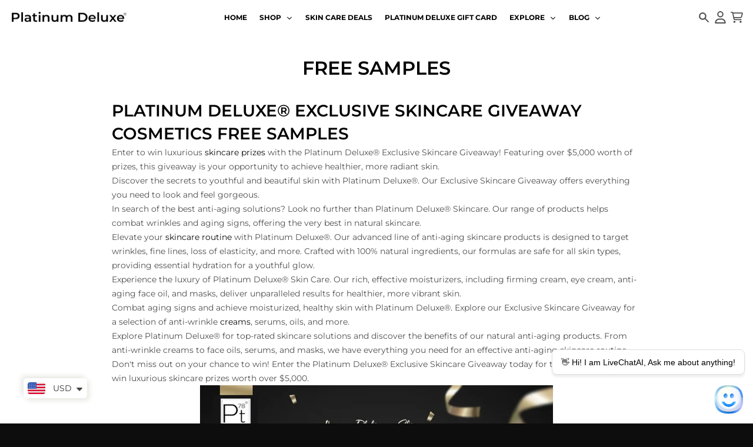

--- FILE ---
content_type: text/html; charset=utf-8
request_url: https://platinumdelux.com/en-fr/pages/beauty-free-beauty-samples
body_size: 49613
content:
<!doctype html>
<html class="no-js" dir="ltr" lang="en">
  <head>
    <meta charset="utf-8">
    <meta http-equiv="X-UA-Compatible" content="IE=edge">
    <meta name="viewport" content="width=device-width,initial-scale=1">
    <meta name="theme-color" content="#0d0d0d">
    <link rel="canonical" href="https://platinumdelux.com/en-fr/pages/beauty-free-beauty-samples">
    <link rel="preconnect" href="https://cdn.shopify.com" crossorigin><link href="//platinumdelux.com/cdn/shop/t/41/assets/global.js?v=90021326747112155611715322751" as="script" rel="preload"><script
    src="https://app.livechatai.com/embed.js"
    data-id="clwain7bh0007emibx87ueu5x"
    async defer>
  </script>
    <style>
      #shopify-chat {
        display: none !important;
      }
      </style><link rel="apple-touch-icon" sizes="180x180" href="//platinumdelux.com/cdn/shop/files/favicon-32x32_2020_75c6f12d-a0ba-4e11-b9af-38c767e8381d.png?crop=center&height=180&v=1648008254&width=180">
      <link rel="icon" type="image/png" href="//platinumdelux.com/cdn/shop/files/favicon-32x32_2020_75c6f12d-a0ba-4e11-b9af-38c767e8381d.png?crop=center&height=32&v=1648008254&width=32"><link rel="preconnect" href="https://fonts.shopifycdn.com" crossorigin><title>Beauty Free Beauty Samples Be a VIP | Platinum Deluxe</title><meta name="description" content="Beauty Free Beauty Samples Pick Your Free Samples You can select up to 2 sample(s) per order. Find top-rated products from leading skincare brands to help target specific skin concerns"><meta property="og:site_name" content="Platinum Deluxe Cosmetics">
<meta property="og:url" content="https://platinumdelux.com/en-fr/pages/beauty-free-beauty-samples">
<meta property="og:title" content="Beauty Free Beauty Samples Be a VIP | Platinum Deluxe">
<meta property="og:type" content="website">
<meta property="og:description" content="Beauty Free Beauty Samples Pick Your Free Samples You can select up to 2 sample(s) per order. Find top-rated products from leading skincare brands to help target specific skin concerns"><meta property="og:image" content="http://platinumdelux.com/cdn/shop/files/Platinum_Deluxe_2_487ffa4c-5be4-49da-ac71-749eaf0c5d61.jpg?v=1658282782">
  <meta property="og:image:secure_url" content="https://platinumdelux.com/cdn/shop/files/Platinum_Deluxe_2_487ffa4c-5be4-49da-ac71-749eaf0c5d61.jpg?v=1658282782">
  <meta property="og:image:width" content="1200">
  <meta property="og:image:height" content="628"><meta name="twitter:card" content="summary_large_image">
<meta name="twitter:title" content="Beauty Free Beauty Samples Be a VIP | Platinum Deluxe">
<meta name="twitter:description" content="Beauty Free Beauty Samples Pick Your Free Samples You can select up to 2 sample(s) per order. Find top-rated products from leading skincare brands to help target specific skin concerns">
<script>
  window.theme = {
    shopUrl: 'https://platinumdelux.com',
    routes: {
      root_url: '/en-fr',
      account_url: '/en-fr/account',
      account_login_url: '/en-fr/account/login',
      account_logout_url: '/en-fr/account/logout',
      account_recover_url: '/en-fr/account/recover',
      account_register_url: '/en-fr/account/register',
      account_addresses_url: '/en-fr/account/addresses',
      collections_url: '/en-fr/collections',
      all_products_collection_url: '/en-fr/collections/all',
      search_url: '/en-fr/search',
      cart_url: '/en-fr/cart',
      cart_update_url: '/en-fr/cart/update',
      cart_add_url: '/en-fr/cart/add',
      cart_change_url: '/en-fr/cart/change',
      cart_clear_url: '/en-fr/cart/clear',
      product_recommendations_url: '/en-fr/recommendations/products',
      predictive_search_url: '/en-fr/search/suggest'
    },
    info: { name: 'District' },
    strings: {
      addToCart: `Add to cart`,
      preOrder: `Pre-Order`,
      soldOut: `Sold out`,
      unavailable: `Unavailable`,
      addressError: `Error looking up that address`,
      addressNoResults: `No results for that address`,
      addressQueryLimit: `You have exceeded the Google API usage limit. Consider upgrading to a <a href="https://developers.google.com/maps/premium/usage-limits">Premium Plan</a>.`,
      authError: `There was a problem authenticating your Google Maps account.`,
      unitPrice: `Unit price`,
      unitPriceSeparator: `per`,
    },
    cartStrings: {
      error: `There was an error while updating your cart. Please try again.`,
      quantityError: `You can only add [quantity] of this item to your cart.`,
    },
    accessiblityStrings: {
      giftCardRecipientExpanded: `Gift card recipient form expanded`,
      giftCardRecipientCollapsed: `Gift card recipient form collapsed`,
    },
    pageType: `page`,
    customer: false,
    moneyFormat: "\u003cspan class=money\u003e${{amount}}\u003c\/span\u003e",
    ajaxCartEnable: true,
    cartData: {"note":null,"attributes":{},"original_total_price":0,"total_price":0,"total_discount":0,"total_weight":0.0,"item_count":0,"items":[],"requires_shipping":false,"currency":"USD","items_subtotal_price":0,"cart_level_discount_applications":[],"checkout_charge_amount":0},
    mobileBreakpoint: 768,
    packages: [],
  };
  // Publish / Subscribe
  const PUB_SUB_EVENTS = {
    cartUpdate: 'cart-update',
    quantityUpdate: 'quantity-update',
    variantChange: 'variant-change',
    cartError: 'cart-error',
  };
  let subscribers = {};

  function subscribe(eventName, callback) {
    if (subscribers[eventName] === undefined) {
      subscribers[eventName] = [];
    }

    subscribers[eventName] = [...subscribers[eventName], callback];

    return function unsubscribe() {
      subscribers[eventName] = subscribers[eventName].filter((cb) => {
        return cb !== callback;
      });
    };
  }

  function publish(eventName, data) {
    if (subscribers[eventName]) {
      subscribers[eventName].forEach((callback) => {
        callback(data);
      });
    }
  }
  theme.loadPackages = (packages) => {
    packages.forEach((package) => {
      if (!theme.packages.includes(package)) {
        const placeholderScript = document.querySelector(`script[data-package="${package}"]`);
        if (!placeholderScript) return;

        const src = placeholderScript.dataset.src;
        const script = document.createElement('script');
        script.src = src;
        script.async = false;
        script.defer = true;
        document.body.append(script);
        theme.packages.push(package);
      }
    });
  };
  document.documentElement.className = document.documentElement.className.replace('no-js', 'js');
</script><script src="//platinumdelux.com/cdn/shop/t/41/assets/global.js?v=90021326747112155611715322751" defer="defer"></script><script>window.performance && window.performance.mark && window.performance.mark('shopify.content_for_header.start');</script><meta name="google-site-verification" content="aNHgUO58vMOKMWfe4MOQhlI_ew9VQJVUv7gL3tJe2-g">
<meta name="google-site-verification" content="RdYSnAqz2ToFJ4OtX22hZkMUsK7bN_KsdMDHcm8kARg">
<meta id="shopify-digital-wallet" name="shopify-digital-wallet" content="/17986167/digital_wallets/dialog">
<meta name="shopify-checkout-api-token" content="3e3db50f58547b9eefb74256377d7f7d">
<meta id="in-context-paypal-metadata" data-shop-id="17986167" data-venmo-supported="true" data-environment="production" data-locale="en_US" data-paypal-v4="true" data-currency="USD">
<link rel="alternate" hreflang="x-default" href="https://platinumdelux.com/pages/beauty-free-beauty-samples">
<link rel="alternate" hreflang="en" href="https://platinumdelux.com/pages/beauty-free-beauty-samples">
<link rel="alternate" hreflang="es" href="https://platinumdelux.com/es/pages/beauty-free-beauty-samples">
<link rel="alternate" hreflang="fr" href="https://platinumdelux.com/fr/pages/beauty-free-beauty-samples">
<link rel="alternate" hreflang="de" href="https://platinumdelux.com/de/pages/beauty-free-beauty-samples">
<link rel="alternate" hreflang="ja" href="https://platinumdelux.com/ja/pages/beauty-free-beauty-samples">
<link rel="alternate" hreflang="en-AU" href="https://platinumdelux.com/en-au/pages/beauty-free-beauty-samples">
<link rel="alternate" hreflang="en-AT" href="https://platinumdelux.com/en-at/pages/beauty-free-beauty-samples">
<link rel="alternate" hreflang="en-BE" href="https://platinumdelux.com/en-be/pages/beauty-free-beauty-samples">
<link rel="alternate" hreflang="jv-BE" href="https://platinumdelux.com/jv-be/pages/beauty-free-beauty-samples">
<link rel="alternate" hreflang="es-BE" href="https://platinumdelux.com/es-be/pages/beauty-free-beauty-samples">
<link rel="alternate" hreflang="ja-BE" href="https://platinumdelux.com/ja-be/pages/beauty-free-beauty-samples">
<link rel="alternate" hreflang="he-BE" href="https://platinumdelux.com/he-be/pages/beauty-free-beauty-samples">
<link rel="alternate" hreflang="de-BE" href="https://platinumdelux.com/de-be/pages/beauty-free-beauty-samples">
<link rel="alternate" hreflang="fr-BE" href="https://platinumdelux.com/fr-be/pages/beauty-free-beauty-samples">
<link rel="alternate" hreflang="en-CA" href="https://platinumdelux.com/en-ca/pages/beauty-free-beauty-samples">
<link rel="alternate" hreflang="en-DK" href="https://platinumdelux.com/en-dk/pages/beauty-free-beauty-samples">
<link rel="alternate" hreflang="en-FI" href="https://platinumdelux.com/en-fi/pages/beauty-free-beauty-samples">
<link rel="alternate" hreflang="en-FR" href="https://platinumdelux.com/en-fr/pages/beauty-free-beauty-samples">
<link rel="alternate" hreflang="en-DE" href="https://platinumdelux.com/en-de/pages/beauty-free-beauty-samples">
<link rel="alternate" hreflang="en-HK" href="https://platinumdelux.com/en-hk/pages/beauty-free-beauty-samples">
<link rel="alternate" hreflang="en-IN" href="https://platinumdelux.com/en-in/pages/beauty-free-beauty-samples">
<link rel="alternate" hreflang="en-IE" href="https://platinumdelux.com/en-ie/pages/beauty-free-beauty-samples">
<link rel="alternate" hreflang="en-IL" href="https://platinumdelux.com/en-il/pages/beauty-free-beauty-samples">
<link rel="alternate" hreflang="es-IL" href="https://platinumdelux.com/es-il/pages/beauty-free-beauty-samples">
<link rel="alternate" hreflang="jv-IL" href="https://platinumdelux.com/jv-il/pages/beauty-free-beauty-samples">
<link rel="alternate" hreflang="ja-IL" href="https://platinumdelux.com/ja-il/pages/beauty-free-beauty-samples">
<link rel="alternate" hreflang="de-IL" href="https://platinumdelux.com/de-il/pages/beauty-free-beauty-samples">
<link rel="alternate" hreflang="fr-IL" href="https://platinumdelux.com/fr-il/pages/beauty-free-beauty-samples">
<link rel="alternate" hreflang="he-IL" href="https://platinumdelux.com/he-il/pages/beauty-free-beauty-samples">
<link rel="alternate" hreflang="en-IT" href="https://platinumdelux.com/en-it/pages/beauty-free-beauty-samples">
<link rel="alternate" hreflang="en-JP" href="https://platinumdelux.com/en-jp/pages/beauty-free-beauty-samples">
<link rel="alternate" hreflang="en-MX" href="https://platinumdelux.com/en-mx/pages/beauty-free-beauty-samples">
<link rel="alternate" hreflang="en-NL" href="https://platinumdelux.com/en-nl/pages/beauty-free-beauty-samples">
<link rel="alternate" hreflang="en-NZ" href="https://platinumdelux.com/en-nz/pages/beauty-free-beauty-samples">
<link rel="alternate" hreflang="en-NO" href="https://platinumdelux.com/en-no/pages/beauty-free-beauty-samples">
<link rel="alternate" hreflang="en-SA" href="https://platinumdelux.com/en-sa/pages/beauty-free-beauty-samples">
<link rel="alternate" hreflang="ar-SA" href="https://platinumdelux.com/ar-sa/pages/beauty-free-beauty-samples">
<link rel="alternate" hreflang="en-SG" href="https://platinumdelux.com/en-sg/pages/beauty-free-beauty-samples">
<link rel="alternate" hreflang="en-KR" href="https://platinumdelux.com/en-kr/pages/beauty-free-beauty-samples">
<link rel="alternate" hreflang="en-ES" href="https://platinumdelux.com/en-es/pages/beauty-free-beauty-samples">
<link rel="alternate" hreflang="en-SE" href="https://platinumdelux.com/en-se/pages/beauty-free-beauty-samples">
<link rel="alternate" hreflang="en-CH" href="https://platinumdelux.com/en-ch/pages/beauty-free-beauty-samples">
<link rel="alternate" hreflang="en-AE" href="https://platinumdelux.com/en-ae/pages/beauty-free-beauty-samples">
<link rel="alternate" hreflang="en-GB" href="https://platinumdelux.com/en-gb/pages/beauty-free-beauty-samples">
<script async="async" src="/checkouts/internal/preloads.js?locale=en-FR"></script>
<script id="shopify-features" type="application/json">{"accessToken":"3e3db50f58547b9eefb74256377d7f7d","betas":["rich-media-storefront-analytics"],"domain":"platinumdelux.com","predictiveSearch":true,"shopId":17986167,"locale":"en"}</script>
<script>var Shopify = Shopify || {};
Shopify.shop = "platinum-delux.myshopify.com";
Shopify.locale = "en";
Shopify.currency = {"active":"USD","rate":"1.0"};
Shopify.country = "FR";
Shopify.theme = {"name":"Copy of New Updated Version | 18-4-2024 | Backup","id":126386634865,"schema_name":"District","schema_version":"4.5.2","theme_store_id":735,"role":"main"};
Shopify.theme.handle = "null";
Shopify.theme.style = {"id":null,"handle":null};
Shopify.cdnHost = "platinumdelux.com/cdn";
Shopify.routes = Shopify.routes || {};
Shopify.routes.root = "/en-fr/";</script>
<script type="module">!function(o){(o.Shopify=o.Shopify||{}).modules=!0}(window);</script>
<script>!function(o){function n(){var o=[];function n(){o.push(Array.prototype.slice.apply(arguments))}return n.q=o,n}var t=o.Shopify=o.Shopify||{};t.loadFeatures=n(),t.autoloadFeatures=n()}(window);</script>
<script id="shop-js-analytics" type="application/json">{"pageType":"page"}</script>
<script defer="defer" async type="module" src="//platinumdelux.com/cdn/shopifycloud/shop-js/modules/v2/client.init-shop-cart-sync_BT-GjEfc.en.esm.js"></script>
<script defer="defer" async type="module" src="//platinumdelux.com/cdn/shopifycloud/shop-js/modules/v2/chunk.common_D58fp_Oc.esm.js"></script>
<script defer="defer" async type="module" src="//platinumdelux.com/cdn/shopifycloud/shop-js/modules/v2/chunk.modal_xMitdFEc.esm.js"></script>
<script type="module">
  await import("//platinumdelux.com/cdn/shopifycloud/shop-js/modules/v2/client.init-shop-cart-sync_BT-GjEfc.en.esm.js");
await import("//platinumdelux.com/cdn/shopifycloud/shop-js/modules/v2/chunk.common_D58fp_Oc.esm.js");
await import("//platinumdelux.com/cdn/shopifycloud/shop-js/modules/v2/chunk.modal_xMitdFEc.esm.js");

  window.Shopify.SignInWithShop?.initShopCartSync?.({"fedCMEnabled":true,"windoidEnabled":true});

</script>
<script>(function() {
  var isLoaded = false;
  function asyncLoad() {
    if (isLoaded) return;
    isLoaded = true;
    var urls = ["https:\/\/d1bu6z2uxfnay3.cloudfront.net\/storage\/scripts\/platinum-delux.myshopify.com.20231212062653.scripttag.js?shop=platinum-delux.myshopify.com","https:\/\/assets.dailydeals.ai\/js\/deal-brain.js?shop=platinum-delux.myshopify.com"];
    for (var i = 0; i < urls.length; i++) {
      var s = document.createElement('script');
      s.type = 'text/javascript';
      s.async = true;
      s.src = urls[i];
      var x = document.getElementsByTagName('script')[0];
      x.parentNode.insertBefore(s, x);
    }
  };
  if(window.attachEvent) {
    window.attachEvent('onload', asyncLoad);
  } else {
    window.addEventListener('load', asyncLoad, false);
  }
})();</script>
<script id="__st">var __st={"a":17986167,"offset":-18000,"reqid":"7df10f47-1751-4beb-a0b8-15767b6d0b6a-1769104224","pageurl":"platinumdelux.com\/en-fr\/pages\/beauty-free-beauty-samples","s":"pages-52223901809","u":"11d8c26d430e","p":"page","rtyp":"page","rid":52223901809};</script>
<script>window.ShopifyPaypalV4VisibilityTracking = true;</script>
<script id="captcha-bootstrap">!function(){'use strict';const t='contact',e='account',n='new_comment',o=[[t,t],['blogs',n],['comments',n],[t,'customer']],c=[[e,'customer_login'],[e,'guest_login'],[e,'recover_customer_password'],[e,'create_customer']],r=t=>t.map((([t,e])=>`form[action*='/${t}']:not([data-nocaptcha='true']) input[name='form_type'][value='${e}']`)).join(','),a=t=>()=>t?[...document.querySelectorAll(t)].map((t=>t.form)):[];function s(){const t=[...o],e=r(t);return a(e)}const i='password',u='form_key',d=['recaptcha-v3-token','g-recaptcha-response','h-captcha-response',i],f=()=>{try{return window.sessionStorage}catch{return}},m='__shopify_v',_=t=>t.elements[u];function p(t,e,n=!1){try{const o=window.sessionStorage,c=JSON.parse(o.getItem(e)),{data:r}=function(t){const{data:e,action:n}=t;return t[m]||n?{data:e,action:n}:{data:t,action:n}}(c);for(const[e,n]of Object.entries(r))t.elements[e]&&(t.elements[e].value=n);n&&o.removeItem(e)}catch(o){console.error('form repopulation failed',{error:o})}}const l='form_type',E='cptcha';function T(t){t.dataset[E]=!0}const w=window,h=w.document,L='Shopify',v='ce_forms',y='captcha';let A=!1;((t,e)=>{const n=(g='f06e6c50-85a8-45c8-87d0-21a2b65856fe',I='https://cdn.shopify.com/shopifycloud/storefront-forms-hcaptcha/ce_storefront_forms_captcha_hcaptcha.v1.5.2.iife.js',D={infoText:'Protected by hCaptcha',privacyText:'Privacy',termsText:'Terms'},(t,e,n)=>{const o=w[L][v],c=o.bindForm;if(c)return c(t,g,e,D).then(n);var r;o.q.push([[t,g,e,D],n]),r=I,A||(h.body.append(Object.assign(h.createElement('script'),{id:'captcha-provider',async:!0,src:r})),A=!0)});var g,I,D;w[L]=w[L]||{},w[L][v]=w[L][v]||{},w[L][v].q=[],w[L][y]=w[L][y]||{},w[L][y].protect=function(t,e){n(t,void 0,e),T(t)},Object.freeze(w[L][y]),function(t,e,n,w,h,L){const[v,y,A,g]=function(t,e,n){const i=e?o:[],u=t?c:[],d=[...i,...u],f=r(d),m=r(i),_=r(d.filter((([t,e])=>n.includes(e))));return[a(f),a(m),a(_),s()]}(w,h,L),I=t=>{const e=t.target;return e instanceof HTMLFormElement?e:e&&e.form},D=t=>v().includes(t);t.addEventListener('submit',(t=>{const e=I(t);if(!e)return;const n=D(e)&&!e.dataset.hcaptchaBound&&!e.dataset.recaptchaBound,o=_(e),c=g().includes(e)&&(!o||!o.value);(n||c)&&t.preventDefault(),c&&!n&&(function(t){try{if(!f())return;!function(t){const e=f();if(!e)return;const n=_(t);if(!n)return;const o=n.value;o&&e.removeItem(o)}(t);const e=Array.from(Array(32),(()=>Math.random().toString(36)[2])).join('');!function(t,e){_(t)||t.append(Object.assign(document.createElement('input'),{type:'hidden',name:u})),t.elements[u].value=e}(t,e),function(t,e){const n=f();if(!n)return;const o=[...t.querySelectorAll(`input[type='${i}']`)].map((({name:t})=>t)),c=[...d,...o],r={};for(const[a,s]of new FormData(t).entries())c.includes(a)||(r[a]=s);n.setItem(e,JSON.stringify({[m]:1,action:t.action,data:r}))}(t,e)}catch(e){console.error('failed to persist form',e)}}(e),e.submit())}));const S=(t,e)=>{t&&!t.dataset[E]&&(n(t,e.some((e=>e===t))),T(t))};for(const o of['focusin','change'])t.addEventListener(o,(t=>{const e=I(t);D(e)&&S(e,y())}));const B=e.get('form_key'),M=e.get(l),P=B&&M;t.addEventListener('DOMContentLoaded',(()=>{const t=y();if(P)for(const e of t)e.elements[l].value===M&&p(e,B);[...new Set([...A(),...v().filter((t=>'true'===t.dataset.shopifyCaptcha))])].forEach((e=>S(e,t)))}))}(h,new URLSearchParams(w.location.search),n,t,e,['guest_login'])})(!0,!0)}();</script>
<script integrity="sha256-4kQ18oKyAcykRKYeNunJcIwy7WH5gtpwJnB7kiuLZ1E=" data-source-attribution="shopify.loadfeatures" defer="defer" src="//platinumdelux.com/cdn/shopifycloud/storefront/assets/storefront/load_feature-a0a9edcb.js" crossorigin="anonymous"></script>
<script data-source-attribution="shopify.dynamic_checkout.dynamic.init">var Shopify=Shopify||{};Shopify.PaymentButton=Shopify.PaymentButton||{isStorefrontPortableWallets:!0,init:function(){window.Shopify.PaymentButton.init=function(){};var t=document.createElement("script");t.src="https://platinumdelux.com/cdn/shopifycloud/portable-wallets/latest/portable-wallets.en.js",t.type="module",document.head.appendChild(t)}};
</script>
<script data-source-attribution="shopify.dynamic_checkout.buyer_consent">
  function portableWalletsHideBuyerConsent(e){var t=document.getElementById("shopify-buyer-consent"),n=document.getElementById("shopify-subscription-policy-button");t&&n&&(t.classList.add("hidden"),t.setAttribute("aria-hidden","true"),n.removeEventListener("click",e))}function portableWalletsShowBuyerConsent(e){var t=document.getElementById("shopify-buyer-consent"),n=document.getElementById("shopify-subscription-policy-button");t&&n&&(t.classList.remove("hidden"),t.removeAttribute("aria-hidden"),n.addEventListener("click",e))}window.Shopify?.PaymentButton&&(window.Shopify.PaymentButton.hideBuyerConsent=portableWalletsHideBuyerConsent,window.Shopify.PaymentButton.showBuyerConsent=portableWalletsShowBuyerConsent);
</script>
<script data-source-attribution="shopify.dynamic_checkout.cart.bootstrap">document.addEventListener("DOMContentLoaded",(function(){function t(){return document.querySelector("shopify-accelerated-checkout-cart, shopify-accelerated-checkout")}if(t())Shopify.PaymentButton.init();else{new MutationObserver((function(e,n){t()&&(Shopify.PaymentButton.init(),n.disconnect())})).observe(document.body,{childList:!0,subtree:!0})}}));
</script>
<script id='scb4127' type='text/javascript' async='' src='https://platinumdelux.com/cdn/shopifycloud/privacy-banner/storefront-banner.js'></script><link id="shopify-accelerated-checkout-styles" rel="stylesheet" media="screen" href="https://platinumdelux.com/cdn/shopifycloud/portable-wallets/latest/accelerated-checkout-backwards-compat.css" crossorigin="anonymous">
<style id="shopify-accelerated-checkout-cart">
        #shopify-buyer-consent {
  margin-top: 1em;
  display: inline-block;
  width: 100%;
}

#shopify-buyer-consent.hidden {
  display: none;
}

#shopify-subscription-policy-button {
  background: none;
  border: none;
  padding: 0;
  text-decoration: underline;
  font-size: inherit;
  cursor: pointer;
}

#shopify-subscription-policy-button::before {
  box-shadow: none;
}

      </style>

<script>window.performance && window.performance.mark && window.performance.mark('shopify.content_for_header.end');</script>
<style data-shopify>
@font-face {
  font-family: Montserrat;
  font-weight: 400;
  font-style: normal;
  font-display: swap;
  src: url("//platinumdelux.com/cdn/fonts/montserrat/montserrat_n4.81949fa0ac9fd2021e16436151e8eaa539321637.woff2") format("woff2"),
       url("//platinumdelux.com/cdn/fonts/montserrat/montserrat_n4.a6c632ca7b62da89c3594789ba828388aac693fe.woff") format("woff");
}
@font-face {
  font-family: Montserrat;
  font-weight: 700;
  font-style: normal;
  font-display: swap;
  src: url("//platinumdelux.com/cdn/fonts/montserrat/montserrat_n7.3c434e22befd5c18a6b4afadb1e3d77c128c7939.woff2") format("woff2"),
       url("//platinumdelux.com/cdn/fonts/montserrat/montserrat_n7.5d9fa6e2cae713c8fb539a9876489d86207fe957.woff") format("woff");
}
@font-face {
  font-family: Montserrat;
  font-weight: 400;
  font-style: italic;
  font-display: swap;
  src: url("//platinumdelux.com/cdn/fonts/montserrat/montserrat_i4.5a4ea298b4789e064f62a29aafc18d41f09ae59b.woff2") format("woff2"),
       url("//platinumdelux.com/cdn/fonts/montserrat/montserrat_i4.072b5869c5e0ed5b9d2021e4c2af132e16681ad2.woff") format("woff");
}
@font-face {
  font-family: Montserrat;
  font-weight: 700;
  font-style: italic;
  font-display: swap;
  src: url("//platinumdelux.com/cdn/fonts/montserrat/montserrat_i7.a0d4a463df4f146567d871890ffb3c80408e7732.woff2") format("woff2"),
       url("//platinumdelux.com/cdn/fonts/montserrat/montserrat_i7.f6ec9f2a0681acc6f8152c40921d2a4d2e1a2c78.woff") format("woff");
}
@font-face {
  font-family: Montserrat;
  font-weight: 600;
  font-style: normal;
  font-display: swap;
  src: url("//platinumdelux.com/cdn/fonts/montserrat/montserrat_n6.1326b3e84230700ef15b3a29fb520639977513e0.woff2") format("woff2"),
       url("//platinumdelux.com/cdn/fonts/montserrat/montserrat_n6.652f051080eb14192330daceed8cd53dfdc5ead9.woff") format("woff");
}
@font-face {
  font-family: Montserrat;
  font-weight: 900;
  font-style: normal;
  font-display: swap;
  src: url("//platinumdelux.com/cdn/fonts/montserrat/montserrat_n9.680ded1be351aa3bf3b3650ac5f6df485af8a07c.woff2") format("woff2"),
       url("//platinumdelux.com/cdn/fonts/montserrat/montserrat_n9.0cc5aaeff26ef35c23b69a061997d78c9697a382.woff") format("woff");
}
@font-face {
  font-family: Montserrat;
  font-weight: 500;
  font-style: normal;
  font-display: swap;
  src: url("//platinumdelux.com/cdn/fonts/montserrat/montserrat_n5.07ef3781d9c78c8b93c98419da7ad4fbeebb6635.woff2") format("woff2"),
       url("//platinumdelux.com/cdn/fonts/montserrat/montserrat_n5.adf9b4bd8b0e4f55a0b203cdd84512667e0d5e4d.woff") format("woff");
}
@font-face {
  font-family: Montserrat;
  font-weight: 700;
  font-style: normal;
  font-display: swap;
  src: url("//platinumdelux.com/cdn/fonts/montserrat/montserrat_n7.3c434e22befd5c18a6b4afadb1e3d77c128c7939.woff2") format("woff2"),
       url("//platinumdelux.com/cdn/fonts/montserrat/montserrat_n7.5d9fa6e2cae713c8fb539a9876489d86207fe957.woff") format("woff");
}
:root {
    --base-font-size: 14px;
    --body-font-family: Montserrat, sans-serif;
    --heading-font-family: Montserrat, sans-serif;
    --navigation-font-family: Montserrat, sans-serif;
    --body-style: normal;
    --body-weight: 400;
    --body-weight-bolder: 700;
    --heading-style: normal;
    --heading-weight: 600;
    --heading-weight-bolder: 900;
    --heading-capitalize: uppercase;
    --navigation-style: normal;
    --navigation-weight: 500;
    --navigation-weight-bolder: 700;--primary-text-color: #4f4f4f;
    --primary-title-color: #000000;
    --primary-accent-color: #0d0d0d;
    --primary-accent-color-80: rgba(13, 13, 13, 0.8);
    --primary-accent-text-color: #f3f3f3;
    --primary-background-color: #ffffff;
    --primary-background-color-75: rgba(255, 255, 255, 0.8);
    --primary-secondary-background-color: #f8f8f8;
    --primary-secondary-background-color-50: #fcfcfc;
    --primary-section-border-color: #ededed;
    --primary-text-color-05: #f6f6f6;
    --primary-text-color-10: #ededed;
    --primary-text-color-20: #dcdcdc;
    --primary-text-color-30: #cacaca;
    --primary-text-color-40: #b9b9b9;
    --primary-text-color-50: #a7a7a7;
    --primary-text-color-60: #959595;
    --primary-text-color-70: #848484;
    --primary-text-color-80: #727272;
    --primary-text-color-90: #616161;
    --section-text-color: #4f4f4f;
    --section-text-color-75: rgba(79, 79, 79, 0.75);
    --section-text-color-50: rgba(79, 79, 79, 0.5);
    --section-title-color: #000000;
    --section-accent-color: #0d0d0d;
    --section-accent-text-color: #f3f3f3;
    --section-accent-hover-color: #000000;
    --section-overlay-color: transparent;
    --section-overlay-hover-color: transparent;
    --section-background-color: #ffffff;
    --section-primary-border-color: #4f4f4f;
    --modal-background-color: #000000;--max-width-screen: 1440px;
    --max-width-header: 1280px;
    --spacing-section: 40px;
    --spacing-section-half: 20px;
    --spacing-rail: 20px;
    --text-align-section: center;--swiper-theme-color: #0d0d0d;
    --duration-default: 200ms;
    --tw-ring-inset: ;
    --tw-blur: ;
    --tw-brightness: ;
    --tw-contrast: ;
    --tw-grayscale: ;
    --tw-hue-rotate: ;
    --tw-invert: ;
    --tw-saturate: ;
    --tw-sepia: ;
    --tw-drop-shadow: ;
    --tw-filter: var(--tw-blur) var(--tw-brightness) var(--tw-contrast) var(--tw-grayscale) var(--tw-hue-rotate) var(--tw-invert) var(--tw-saturate) var(--tw-sepia) var(--tw-drop-shadow);
  }
</style><link href="//platinumdelux.com/cdn/shop/t/41/assets/base.css?v=23857531131782884111715773863" rel="stylesheet" type="text/css" media="all" />
    <link href="//platinumdelux.com/cdn/shop/t/41/assets/custom.css?v=35908229648788197661716034891" rel="stylesheet" type="text/css" media="all" />
<link rel="preload" as="font" href="//platinumdelux.com/cdn/fonts/montserrat/montserrat_n4.81949fa0ac9fd2021e16436151e8eaa539321637.woff2" type="font/woff2" crossorigin><link rel="preload" as="font" href="//platinumdelux.com/cdn/fonts/montserrat/montserrat_n6.1326b3e84230700ef15b3a29fb520639977513e0.woff2" type="font/woff2" crossorigin><link rel="preload" as="font" href="//platinumdelux.com/cdn/fonts/montserrat/montserrat_n5.07ef3781d9c78c8b93c98419da7ad4fbeebb6635.woff2" type="font/woff2" crossorigin><link rel="stylesheet" href="https://cdn.jsdelivr.net/npm/swiper@11/swiper-bundle.min.css" />
    <script src="https://cdn.jsdelivr.net/npm/swiper@11/swiper-bundle.min.js"></script><!-- BEGIN app block: shopify://apps/seowill-seoant-ai-seo/blocks/seoant-core/8e57283b-dcb0-4f7b-a947-fb5c57a0d59d -->
<!--SEOAnt Core By SEOAnt Teams, v0.1.6 START -->






<!-- SON-LD generated By SEOAnt END -->



<!-- Start : SEOAnt BrokenLink Redirect --><script type="text/javascript">
    !function(t){var e={};function r(n){if(e[n])return e[n].exports;var o=e[n]={i:n,l:!1,exports:{}};return t[n].call(o.exports,o,o.exports,r),o.l=!0,o.exports}r.m=t,r.c=e,r.d=function(t,e,n){r.o(t,e)||Object.defineProperty(t,e,{enumerable:!0,get:n})},r.r=function(t){"undefined"!==typeof Symbol&&Symbol.toStringTag&&Object.defineProperty(t,Symbol.toStringTag,{value:"Module"}),Object.defineProperty(t,"__esModule",{value:!0})},r.t=function(t,e){if(1&e&&(t=r(t)),8&e)return t;if(4&e&&"object"===typeof t&&t&&t.__esModule)return t;var n=Object.create(null);if(r.r(n),Object.defineProperty(n,"default",{enumerable:!0,value:t}),2&e&&"string"!=typeof t)for(var o in t)r.d(n,o,function(e){return t[e]}.bind(null,o));return n},r.n=function(t){var e=t&&t.__esModule?function(){return t.default}:function(){return t};return r.d(e,"a",e),e},r.o=function(t,e){return Object.prototype.hasOwnProperty.call(t,e)},r.p="",r(r.s=11)}([function(t,e,r){"use strict";var n=r(2),o=Object.prototype.toString;function i(t){return"[object Array]"===o.call(t)}function a(t){return"undefined"===typeof t}function u(t){return null!==t&&"object"===typeof t}function s(t){return"[object Function]"===o.call(t)}function c(t,e){if(null!==t&&"undefined"!==typeof t)if("object"!==typeof t&&(t=[t]),i(t))for(var r=0,n=t.length;r<n;r++)e.call(null,t[r],r,t);else for(var o in t)Object.prototype.hasOwnProperty.call(t,o)&&e.call(null,t[o],o,t)}t.exports={isArray:i,isArrayBuffer:function(t){return"[object ArrayBuffer]"===o.call(t)},isBuffer:function(t){return null!==t&&!a(t)&&null!==t.constructor&&!a(t.constructor)&&"function"===typeof t.constructor.isBuffer&&t.constructor.isBuffer(t)},isFormData:function(t){return"undefined"!==typeof FormData&&t instanceof FormData},isArrayBufferView:function(t){return"undefined"!==typeof ArrayBuffer&&ArrayBuffer.isView?ArrayBuffer.isView(t):t&&t.buffer&&t.buffer instanceof ArrayBuffer},isString:function(t){return"string"===typeof t},isNumber:function(t){return"number"===typeof t},isObject:u,isUndefined:a,isDate:function(t){return"[object Date]"===o.call(t)},isFile:function(t){return"[object File]"===o.call(t)},isBlob:function(t){return"[object Blob]"===o.call(t)},isFunction:s,isStream:function(t){return u(t)&&s(t.pipe)},isURLSearchParams:function(t){return"undefined"!==typeof URLSearchParams&&t instanceof URLSearchParams},isStandardBrowserEnv:function(){return("undefined"===typeof navigator||"ReactNative"!==navigator.product&&"NativeScript"!==navigator.product&&"NS"!==navigator.product)&&("undefined"!==typeof window&&"undefined"!==typeof document)},forEach:c,merge:function t(){var e={};function r(r,n){"object"===typeof e[n]&&"object"===typeof r?e[n]=t(e[n],r):e[n]=r}for(var n=0,o=arguments.length;n<o;n++)c(arguments[n],r);return e},deepMerge:function t(){var e={};function r(r,n){"object"===typeof e[n]&&"object"===typeof r?e[n]=t(e[n],r):e[n]="object"===typeof r?t({},r):r}for(var n=0,o=arguments.length;n<o;n++)c(arguments[n],r);return e},extend:function(t,e,r){return c(e,(function(e,o){t[o]=r&&"function"===typeof e?n(e,r):e})),t},trim:function(t){return t.replace(/^\s*/,"").replace(/\s*$/,"")}}},function(t,e,r){t.exports=r(12)},function(t,e,r){"use strict";t.exports=function(t,e){return function(){for(var r=new Array(arguments.length),n=0;n<r.length;n++)r[n]=arguments[n];return t.apply(e,r)}}},function(t,e,r){"use strict";var n=r(0);function o(t){return encodeURIComponent(t).replace(/%40/gi,"@").replace(/%3A/gi,":").replace(/%24/g,"$").replace(/%2C/gi,",").replace(/%20/g,"+").replace(/%5B/gi,"[").replace(/%5D/gi,"]")}t.exports=function(t,e,r){if(!e)return t;var i;if(r)i=r(e);else if(n.isURLSearchParams(e))i=e.toString();else{var a=[];n.forEach(e,(function(t,e){null!==t&&"undefined"!==typeof t&&(n.isArray(t)?e+="[]":t=[t],n.forEach(t,(function(t){n.isDate(t)?t=t.toISOString():n.isObject(t)&&(t=JSON.stringify(t)),a.push(o(e)+"="+o(t))})))})),i=a.join("&")}if(i){var u=t.indexOf("#");-1!==u&&(t=t.slice(0,u)),t+=(-1===t.indexOf("?")?"?":"&")+i}return t}},function(t,e,r){"use strict";t.exports=function(t){return!(!t||!t.__CANCEL__)}},function(t,e,r){"use strict";(function(e){var n=r(0),o=r(19),i={"Content-Type":"application/x-www-form-urlencoded"};function a(t,e){!n.isUndefined(t)&&n.isUndefined(t["Content-Type"])&&(t["Content-Type"]=e)}var u={adapter:function(){var t;return("undefined"!==typeof XMLHttpRequest||"undefined"!==typeof e&&"[object process]"===Object.prototype.toString.call(e))&&(t=r(6)),t}(),transformRequest:[function(t,e){return o(e,"Accept"),o(e,"Content-Type"),n.isFormData(t)||n.isArrayBuffer(t)||n.isBuffer(t)||n.isStream(t)||n.isFile(t)||n.isBlob(t)?t:n.isArrayBufferView(t)?t.buffer:n.isURLSearchParams(t)?(a(e,"application/x-www-form-urlencoded;charset=utf-8"),t.toString()):n.isObject(t)?(a(e,"application/json;charset=utf-8"),JSON.stringify(t)):t}],transformResponse:[function(t){if("string"===typeof t)try{t=JSON.parse(t)}catch(e){}return t}],timeout:0,xsrfCookieName:"XSRF-TOKEN",xsrfHeaderName:"X-XSRF-TOKEN",maxContentLength:-1,validateStatus:function(t){return t>=200&&t<300},headers:{common:{Accept:"application/json, text/plain, */*"}}};n.forEach(["delete","get","head"],(function(t){u.headers[t]={}})),n.forEach(["post","put","patch"],(function(t){u.headers[t]=n.merge(i)})),t.exports=u}).call(this,r(18))},function(t,e,r){"use strict";var n=r(0),o=r(20),i=r(3),a=r(22),u=r(25),s=r(26),c=r(7);t.exports=function(t){return new Promise((function(e,f){var l=t.data,p=t.headers;n.isFormData(l)&&delete p["Content-Type"];var h=new XMLHttpRequest;if(t.auth){var d=t.auth.username||"",m=t.auth.password||"";p.Authorization="Basic "+btoa(d+":"+m)}var y=a(t.baseURL,t.url);if(h.open(t.method.toUpperCase(),i(y,t.params,t.paramsSerializer),!0),h.timeout=t.timeout,h.onreadystatechange=function(){if(h&&4===h.readyState&&(0!==h.status||h.responseURL&&0===h.responseURL.indexOf("file:"))){var r="getAllResponseHeaders"in h?u(h.getAllResponseHeaders()):null,n={data:t.responseType&&"text"!==t.responseType?h.response:h.responseText,status:h.status,statusText:h.statusText,headers:r,config:t,request:h};o(e,f,n),h=null}},h.onabort=function(){h&&(f(c("Request aborted",t,"ECONNABORTED",h)),h=null)},h.onerror=function(){f(c("Network Error",t,null,h)),h=null},h.ontimeout=function(){var e="timeout of "+t.timeout+"ms exceeded";t.timeoutErrorMessage&&(e=t.timeoutErrorMessage),f(c(e,t,"ECONNABORTED",h)),h=null},n.isStandardBrowserEnv()){var v=r(27),g=(t.withCredentials||s(y))&&t.xsrfCookieName?v.read(t.xsrfCookieName):void 0;g&&(p[t.xsrfHeaderName]=g)}if("setRequestHeader"in h&&n.forEach(p,(function(t,e){"undefined"===typeof l&&"content-type"===e.toLowerCase()?delete p[e]:h.setRequestHeader(e,t)})),n.isUndefined(t.withCredentials)||(h.withCredentials=!!t.withCredentials),t.responseType)try{h.responseType=t.responseType}catch(w){if("json"!==t.responseType)throw w}"function"===typeof t.onDownloadProgress&&h.addEventListener("progress",t.onDownloadProgress),"function"===typeof t.onUploadProgress&&h.upload&&h.upload.addEventListener("progress",t.onUploadProgress),t.cancelToken&&t.cancelToken.promise.then((function(t){h&&(h.abort(),f(t),h=null)})),void 0===l&&(l=null),h.send(l)}))}},function(t,e,r){"use strict";var n=r(21);t.exports=function(t,e,r,o,i){var a=new Error(t);return n(a,e,r,o,i)}},function(t,e,r){"use strict";var n=r(0);t.exports=function(t,e){e=e||{};var r={},o=["url","method","params","data"],i=["headers","auth","proxy"],a=["baseURL","url","transformRequest","transformResponse","paramsSerializer","timeout","withCredentials","adapter","responseType","xsrfCookieName","xsrfHeaderName","onUploadProgress","onDownloadProgress","maxContentLength","validateStatus","maxRedirects","httpAgent","httpsAgent","cancelToken","socketPath"];n.forEach(o,(function(t){"undefined"!==typeof e[t]&&(r[t]=e[t])})),n.forEach(i,(function(o){n.isObject(e[o])?r[o]=n.deepMerge(t[o],e[o]):"undefined"!==typeof e[o]?r[o]=e[o]:n.isObject(t[o])?r[o]=n.deepMerge(t[o]):"undefined"!==typeof t[o]&&(r[o]=t[o])})),n.forEach(a,(function(n){"undefined"!==typeof e[n]?r[n]=e[n]:"undefined"!==typeof t[n]&&(r[n]=t[n])}));var u=o.concat(i).concat(a),s=Object.keys(e).filter((function(t){return-1===u.indexOf(t)}));return n.forEach(s,(function(n){"undefined"!==typeof e[n]?r[n]=e[n]:"undefined"!==typeof t[n]&&(r[n]=t[n])})),r}},function(t,e,r){"use strict";function n(t){this.message=t}n.prototype.toString=function(){return"Cancel"+(this.message?": "+this.message:"")},n.prototype.__CANCEL__=!0,t.exports=n},function(t,e,r){t.exports=r(13)},function(t,e,r){t.exports=r(30)},function(t,e,r){var n=function(t){"use strict";var e=Object.prototype,r=e.hasOwnProperty,n="function"===typeof Symbol?Symbol:{},o=n.iterator||"@@iterator",i=n.asyncIterator||"@@asyncIterator",a=n.toStringTag||"@@toStringTag";function u(t,e,r){return Object.defineProperty(t,e,{value:r,enumerable:!0,configurable:!0,writable:!0}),t[e]}try{u({},"")}catch(S){u=function(t,e,r){return t[e]=r}}function s(t,e,r,n){var o=e&&e.prototype instanceof l?e:l,i=Object.create(o.prototype),a=new L(n||[]);return i._invoke=function(t,e,r){var n="suspendedStart";return function(o,i){if("executing"===n)throw new Error("Generator is already running");if("completed"===n){if("throw"===o)throw i;return j()}for(r.method=o,r.arg=i;;){var a=r.delegate;if(a){var u=x(a,r);if(u){if(u===f)continue;return u}}if("next"===r.method)r.sent=r._sent=r.arg;else if("throw"===r.method){if("suspendedStart"===n)throw n="completed",r.arg;r.dispatchException(r.arg)}else"return"===r.method&&r.abrupt("return",r.arg);n="executing";var s=c(t,e,r);if("normal"===s.type){if(n=r.done?"completed":"suspendedYield",s.arg===f)continue;return{value:s.arg,done:r.done}}"throw"===s.type&&(n="completed",r.method="throw",r.arg=s.arg)}}}(t,r,a),i}function c(t,e,r){try{return{type:"normal",arg:t.call(e,r)}}catch(S){return{type:"throw",arg:S}}}t.wrap=s;var f={};function l(){}function p(){}function h(){}var d={};d[o]=function(){return this};var m=Object.getPrototypeOf,y=m&&m(m(T([])));y&&y!==e&&r.call(y,o)&&(d=y);var v=h.prototype=l.prototype=Object.create(d);function g(t){["next","throw","return"].forEach((function(e){u(t,e,(function(t){return this._invoke(e,t)}))}))}function w(t,e){var n;this._invoke=function(o,i){function a(){return new e((function(n,a){!function n(o,i,a,u){var s=c(t[o],t,i);if("throw"!==s.type){var f=s.arg,l=f.value;return l&&"object"===typeof l&&r.call(l,"__await")?e.resolve(l.__await).then((function(t){n("next",t,a,u)}),(function(t){n("throw",t,a,u)})):e.resolve(l).then((function(t){f.value=t,a(f)}),(function(t){return n("throw",t,a,u)}))}u(s.arg)}(o,i,n,a)}))}return n=n?n.then(a,a):a()}}function x(t,e){var r=t.iterator[e.method];if(void 0===r){if(e.delegate=null,"throw"===e.method){if(t.iterator.return&&(e.method="return",e.arg=void 0,x(t,e),"throw"===e.method))return f;e.method="throw",e.arg=new TypeError("The iterator does not provide a 'throw' method")}return f}var n=c(r,t.iterator,e.arg);if("throw"===n.type)return e.method="throw",e.arg=n.arg,e.delegate=null,f;var o=n.arg;return o?o.done?(e[t.resultName]=o.value,e.next=t.nextLoc,"return"!==e.method&&(e.method="next",e.arg=void 0),e.delegate=null,f):o:(e.method="throw",e.arg=new TypeError("iterator result is not an object"),e.delegate=null,f)}function b(t){var e={tryLoc:t[0]};1 in t&&(e.catchLoc=t[1]),2 in t&&(e.finallyLoc=t[2],e.afterLoc=t[3]),this.tryEntries.push(e)}function E(t){var e=t.completion||{};e.type="normal",delete e.arg,t.completion=e}function L(t){this.tryEntries=[{tryLoc:"root"}],t.forEach(b,this),this.reset(!0)}function T(t){if(t){var e=t[o];if(e)return e.call(t);if("function"===typeof t.next)return t;if(!isNaN(t.length)){var n=-1,i=function e(){for(;++n<t.length;)if(r.call(t,n))return e.value=t[n],e.done=!1,e;return e.value=void 0,e.done=!0,e};return i.next=i}}return{next:j}}function j(){return{value:void 0,done:!0}}return p.prototype=v.constructor=h,h.constructor=p,p.displayName=u(h,a,"GeneratorFunction"),t.isGeneratorFunction=function(t){var e="function"===typeof t&&t.constructor;return!!e&&(e===p||"GeneratorFunction"===(e.displayName||e.name))},t.mark=function(t){return Object.setPrototypeOf?Object.setPrototypeOf(t,h):(t.__proto__=h,u(t,a,"GeneratorFunction")),t.prototype=Object.create(v),t},t.awrap=function(t){return{__await:t}},g(w.prototype),w.prototype[i]=function(){return this},t.AsyncIterator=w,t.async=function(e,r,n,o,i){void 0===i&&(i=Promise);var a=new w(s(e,r,n,o),i);return t.isGeneratorFunction(r)?a:a.next().then((function(t){return t.done?t.value:a.next()}))},g(v),u(v,a,"Generator"),v[o]=function(){return this},v.toString=function(){return"[object Generator]"},t.keys=function(t){var e=[];for(var r in t)e.push(r);return e.reverse(),function r(){for(;e.length;){var n=e.pop();if(n in t)return r.value=n,r.done=!1,r}return r.done=!0,r}},t.values=T,L.prototype={constructor:L,reset:function(t){if(this.prev=0,this.next=0,this.sent=this._sent=void 0,this.done=!1,this.delegate=null,this.method="next",this.arg=void 0,this.tryEntries.forEach(E),!t)for(var e in this)"t"===e.charAt(0)&&r.call(this,e)&&!isNaN(+e.slice(1))&&(this[e]=void 0)},stop:function(){this.done=!0;var t=this.tryEntries[0].completion;if("throw"===t.type)throw t.arg;return this.rval},dispatchException:function(t){if(this.done)throw t;var e=this;function n(r,n){return a.type="throw",a.arg=t,e.next=r,n&&(e.method="next",e.arg=void 0),!!n}for(var o=this.tryEntries.length-1;o>=0;--o){var i=this.tryEntries[o],a=i.completion;if("root"===i.tryLoc)return n("end");if(i.tryLoc<=this.prev){var u=r.call(i,"catchLoc"),s=r.call(i,"finallyLoc");if(u&&s){if(this.prev<i.catchLoc)return n(i.catchLoc,!0);if(this.prev<i.finallyLoc)return n(i.finallyLoc)}else if(u){if(this.prev<i.catchLoc)return n(i.catchLoc,!0)}else{if(!s)throw new Error("try statement without catch or finally");if(this.prev<i.finallyLoc)return n(i.finallyLoc)}}}},abrupt:function(t,e){for(var n=this.tryEntries.length-1;n>=0;--n){var o=this.tryEntries[n];if(o.tryLoc<=this.prev&&r.call(o,"finallyLoc")&&this.prev<o.finallyLoc){var i=o;break}}i&&("break"===t||"continue"===t)&&i.tryLoc<=e&&e<=i.finallyLoc&&(i=null);var a=i?i.completion:{};return a.type=t,a.arg=e,i?(this.method="next",this.next=i.finallyLoc,f):this.complete(a)},complete:function(t,e){if("throw"===t.type)throw t.arg;return"break"===t.type||"continue"===t.type?this.next=t.arg:"return"===t.type?(this.rval=this.arg=t.arg,this.method="return",this.next="end"):"normal"===t.type&&e&&(this.next=e),f},finish:function(t){for(var e=this.tryEntries.length-1;e>=0;--e){var r=this.tryEntries[e];if(r.finallyLoc===t)return this.complete(r.completion,r.afterLoc),E(r),f}},catch:function(t){for(var e=this.tryEntries.length-1;e>=0;--e){var r=this.tryEntries[e];if(r.tryLoc===t){var n=r.completion;if("throw"===n.type){var o=n.arg;E(r)}return o}}throw new Error("illegal catch attempt")},delegateYield:function(t,e,r){return this.delegate={iterator:T(t),resultName:e,nextLoc:r},"next"===this.method&&(this.arg=void 0),f}},t}(t.exports);try{regeneratorRuntime=n}catch(o){Function("r","regeneratorRuntime = r")(n)}},function(t,e,r){"use strict";var n=r(0),o=r(2),i=r(14),a=r(8);function u(t){var e=new i(t),r=o(i.prototype.request,e);return n.extend(r,i.prototype,e),n.extend(r,e),r}var s=u(r(5));s.Axios=i,s.create=function(t){return u(a(s.defaults,t))},s.Cancel=r(9),s.CancelToken=r(28),s.isCancel=r(4),s.all=function(t){return Promise.all(t)},s.spread=r(29),t.exports=s,t.exports.default=s},function(t,e,r){"use strict";var n=r(0),o=r(3),i=r(15),a=r(16),u=r(8);function s(t){this.defaults=t,this.interceptors={request:new i,response:new i}}s.prototype.request=function(t){"string"===typeof t?(t=arguments[1]||{}).url=arguments[0]:t=t||{},(t=u(this.defaults,t)).method?t.method=t.method.toLowerCase():this.defaults.method?t.method=this.defaults.method.toLowerCase():t.method="get";var e=[a,void 0],r=Promise.resolve(t);for(this.interceptors.request.forEach((function(t){e.unshift(t.fulfilled,t.rejected)})),this.interceptors.response.forEach((function(t){e.push(t.fulfilled,t.rejected)}));e.length;)r=r.then(e.shift(),e.shift());return r},s.prototype.getUri=function(t){return t=u(this.defaults,t),o(t.url,t.params,t.paramsSerializer).replace(/^\?/,"")},n.forEach(["delete","get","head","options"],(function(t){s.prototype[t]=function(e,r){return this.request(n.merge(r||{},{method:t,url:e}))}})),n.forEach(["post","put","patch"],(function(t){s.prototype[t]=function(e,r,o){return this.request(n.merge(o||{},{method:t,url:e,data:r}))}})),t.exports=s},function(t,e,r){"use strict";var n=r(0);function o(){this.handlers=[]}o.prototype.use=function(t,e){return this.handlers.push({fulfilled:t,rejected:e}),this.handlers.length-1},o.prototype.eject=function(t){this.handlers[t]&&(this.handlers[t]=null)},o.prototype.forEach=function(t){n.forEach(this.handlers,(function(e){null!==e&&t(e)}))},t.exports=o},function(t,e,r){"use strict";var n=r(0),o=r(17),i=r(4),a=r(5);function u(t){t.cancelToken&&t.cancelToken.throwIfRequested()}t.exports=function(t){return u(t),t.headers=t.headers||{},t.data=o(t.data,t.headers,t.transformRequest),t.headers=n.merge(t.headers.common||{},t.headers[t.method]||{},t.headers),n.forEach(["delete","get","head","post","put","patch","common"],(function(e){delete t.headers[e]})),(t.adapter||a.adapter)(t).then((function(e){return u(t),e.data=o(e.data,e.headers,t.transformResponse),e}),(function(e){return i(e)||(u(t),e&&e.response&&(e.response.data=o(e.response.data,e.response.headers,t.transformResponse))),Promise.reject(e)}))}},function(t,e,r){"use strict";var n=r(0);t.exports=function(t,e,r){return n.forEach(r,(function(r){t=r(t,e)})),t}},function(t,e){var r,n,o=t.exports={};function i(){throw new Error("setTimeout has not been defined")}function a(){throw new Error("clearTimeout has not been defined")}function u(t){if(r===setTimeout)return setTimeout(t,0);if((r===i||!r)&&setTimeout)return r=setTimeout,setTimeout(t,0);try{return r(t,0)}catch(e){try{return r.call(null,t,0)}catch(e){return r.call(this,t,0)}}}!function(){try{r="function"===typeof setTimeout?setTimeout:i}catch(t){r=i}try{n="function"===typeof clearTimeout?clearTimeout:a}catch(t){n=a}}();var s,c=[],f=!1,l=-1;function p(){f&&s&&(f=!1,s.length?c=s.concat(c):l=-1,c.length&&h())}function h(){if(!f){var t=u(p);f=!0;for(var e=c.length;e;){for(s=c,c=[];++l<e;)s&&s[l].run();l=-1,e=c.length}s=null,f=!1,function(t){if(n===clearTimeout)return clearTimeout(t);if((n===a||!n)&&clearTimeout)return n=clearTimeout,clearTimeout(t);try{n(t)}catch(e){try{return n.call(null,t)}catch(e){return n.call(this,t)}}}(t)}}function d(t,e){this.fun=t,this.array=e}function m(){}o.nextTick=function(t){var e=new Array(arguments.length-1);if(arguments.length>1)for(var r=1;r<arguments.length;r++)e[r-1]=arguments[r];c.push(new d(t,e)),1!==c.length||f||u(h)},d.prototype.run=function(){this.fun.apply(null,this.array)},o.title="browser",o.browser=!0,o.env={},o.argv=[],o.version="",o.versions={},o.on=m,o.addListener=m,o.once=m,o.off=m,o.removeListener=m,o.removeAllListeners=m,o.emit=m,o.prependListener=m,o.prependOnceListener=m,o.listeners=function(t){return[]},o.binding=function(t){throw new Error("process.binding is not supported")},o.cwd=function(){return"/"},o.chdir=function(t){throw new Error("process.chdir is not supported")},o.umask=function(){return 0}},function(t,e,r){"use strict";var n=r(0);t.exports=function(t,e){n.forEach(t,(function(r,n){n!==e&&n.toUpperCase()===e.toUpperCase()&&(t[e]=r,delete t[n])}))}},function(t,e,r){"use strict";var n=r(7);t.exports=function(t,e,r){var o=r.config.validateStatus;!o||o(r.status)?t(r):e(n("Request failed with status code "+r.status,r.config,null,r.request,r))}},function(t,e,r){"use strict";t.exports=function(t,e,r,n,o){return t.config=e,r&&(t.code=r),t.request=n,t.response=o,t.isAxiosError=!0,t.toJSON=function(){return{message:this.message,name:this.name,description:this.description,number:this.number,fileName:this.fileName,lineNumber:this.lineNumber,columnNumber:this.columnNumber,stack:this.stack,config:this.config,code:this.code}},t}},function(t,e,r){"use strict";var n=r(23),o=r(24);t.exports=function(t,e){return t&&!n(e)?o(t,e):e}},function(t,e,r){"use strict";t.exports=function(t){return/^([a-z][a-z\d\+\-\.]*:)?\/\//i.test(t)}},function(t,e,r){"use strict";t.exports=function(t,e){return e?t.replace(/\/+$/,"")+"/"+e.replace(/^\/+/,""):t}},function(t,e,r){"use strict";var n=r(0),o=["age","authorization","content-length","content-type","etag","expires","from","host","if-modified-since","if-unmodified-since","last-modified","location","max-forwards","proxy-authorization","referer","retry-after","user-agent"];t.exports=function(t){var e,r,i,a={};return t?(n.forEach(t.split("\n"),(function(t){if(i=t.indexOf(":"),e=n.trim(t.substr(0,i)).toLowerCase(),r=n.trim(t.substr(i+1)),e){if(a[e]&&o.indexOf(e)>=0)return;a[e]="set-cookie"===e?(a[e]?a[e]:[]).concat([r]):a[e]?a[e]+", "+r:r}})),a):a}},function(t,e,r){"use strict";var n=r(0);t.exports=n.isStandardBrowserEnv()?function(){var t,e=/(msie|trident)/i.test(navigator.userAgent),r=document.createElement("a");function o(t){var n=t;return e&&(r.setAttribute("href",n),n=r.href),r.setAttribute("href",n),{href:r.href,protocol:r.protocol?r.protocol.replace(/:$/,""):"",host:r.host,search:r.search?r.search.replace(/^\?/,""):"",hash:r.hash?r.hash.replace(/^#/,""):"",hostname:r.hostname,port:r.port,pathname:"/"===r.pathname.charAt(0)?r.pathname:"/"+r.pathname}}return t=o(window.location.href),function(e){var r=n.isString(e)?o(e):e;return r.protocol===t.protocol&&r.host===t.host}}():function(){return!0}},function(t,e,r){"use strict";var n=r(0);t.exports=n.isStandardBrowserEnv()?{write:function(t,e,r,o,i,a){var u=[];u.push(t+"="+encodeURIComponent(e)),n.isNumber(r)&&u.push("expires="+new Date(r).toGMTString()),n.isString(o)&&u.push("path="+o),n.isString(i)&&u.push("domain="+i),!0===a&&u.push("secure"),document.cookie=u.join("; ")},read:function(t){var e=document.cookie.match(new RegExp("(^|;\\s*)("+t+")=([^;]*)"));return e?decodeURIComponent(e[3]):null},remove:function(t){this.write(t,"",Date.now()-864e5)}}:{write:function(){},read:function(){return null},remove:function(){}}},function(t,e,r){"use strict";var n=r(9);function o(t){if("function"!==typeof t)throw new TypeError("executor must be a function.");var e;this.promise=new Promise((function(t){e=t}));var r=this;t((function(t){r.reason||(r.reason=new n(t),e(r.reason))}))}o.prototype.throwIfRequested=function(){if(this.reason)throw this.reason},o.source=function(){var t;return{token:new o((function(e){t=e})),cancel:t}},t.exports=o},function(t,e,r){"use strict";t.exports=function(t){return function(e){return t.apply(null,e)}}},function(t,e,r){"use strict";r.r(e);var n=r(1),o=r.n(n);function i(t,e,r,n,o,i,a){try{var u=t[i](a),s=u.value}catch(c){return void r(c)}u.done?e(s):Promise.resolve(s).then(n,o)}function a(t){return function(){var e=this,r=arguments;return new Promise((function(n,o){var a=t.apply(e,r);function u(t){i(a,n,o,u,s,"next",t)}function s(t){i(a,n,o,u,s,"throw",t)}u(void 0)}))}}var u=r(10),s=r.n(u);var c=function(t){return function(t){var e=arguments.length>1&&void 0!==arguments[1]?arguments[1]:{},r=arguments.length>2&&void 0!==arguments[2]?arguments[2]:"GET";return r=r.toUpperCase(),new Promise((function(n){var o;"GET"===r&&(o=s.a.get(t,{params:e})),o.then((function(t){n(t.data)}))}))}("https://api-app.seoant.com/api/v1/receive_id",t,"GET")};function f(){return(f=a(o.a.mark((function t(e,r,n){var i;return o.a.wrap((function(t){for(;;)switch(t.prev=t.next){case 0:return i={shop:e,code:r,seogid:n},t.next=3,c(i);case 3:t.sent;case 4:case"end":return t.stop()}}),t)})))).apply(this,arguments)}var l=window.location.href;if(-1!=l.indexOf("seogid")){var p=l.split("seogid");if(void 0!=p[1]){var h=window.location.pathname+window.location.search;window.history.pushState({},0,h),function(t,e,r){f.apply(this,arguments)}("platinum-delux.myshopify.com","",p[1])}}}]);
</script><!-- END : SEOAnt BrokenLink Redirect -->

<!-- Added By SEOAnt AMP. v0.0.1, START --><!-- Added By SEOAnt AMP END -->

<!-- Instant Page START --><script src="https://cdn.shopify.com/extensions/019ba080-a4ad-738d-9c09-b7c1489e4a4f/seowill-seoant-ai-seo-77/assets/pagespeed-preloading.js" defer="defer"></script><!-- Instant Page END -->


<!-- Google search console START v1.0 --><!-- Google search console END v1.0 -->

<!-- Lazy Loading START --><!-- Lazy Loading END -->



<!-- Video Lazy START --><!-- Video Lazy END -->

<!--  SEOAnt Core End -->

<!-- END app block --><!-- BEGIN app block: shopify://apps/uppromote-affiliate/blocks/message-bar/64c32457-930d-4cb9-9641-e24c0d9cf1f4 -->

<style>
    body {
        transition: padding-top .2s;
    }
    .scaaf-message-bar {
        --primary-text-color: ;
        --secondary-text-color: ;
        --primary-bg-color: ;
        --secondary-bg-color: ;
        --primary-text-size: px;
        --secondary-text-size: px;
        text-align: center;
        display: block;
        width: 100%;
        padding: 10px;
        animation-duration: .5s;
        animation-name: fadeIn;
        position: absolute;
        top: 0;
        left: 0;
        width: 100%;
        z-index: 10;
    }

    .scaaf-message-bar-content {
        margin: 0;
        padding: 0;
    }

    .scaaf-message-bar[data-layout=referring] {
        background-color: var(--primary-bg-color);
        color: var(--primary-text-color);
        font-size: var(--primary-text-size);
    }

    .scaaf-message-bar[data-layout=direct] {
        background-color: var(--secondary-bg-color);
        color: var(--secondary-text-color);
        font-size: var(--secondary-text-size);
    }

</style>

<script type="text/javascript">
    (function() {
        let container, contentContainer
        const settingTag = document.querySelector('script#uppromote-message-bar-setting')

        if (!settingTag || !settingTag.textContent) {
            return
        }

        const setting = JSON.parse(settingTag.textContent)
        if (!setting.referral_enable) {
            return
        }

        const getCookie = (cName) => {
            let name = cName + '='
            let decodedCookie = decodeURIComponent(document.cookie)
            let ca = decodedCookie.split(';')
            for (let i = 0; i < ca.length; i++) {
                let c = ca[i]
                while (c.charAt(0) === ' ') {
                    c = c.substring(1)
                }
                if (c.indexOf(name) === 0) {
                    return c.substring(name.length, c.length)
                }
            }

            return null
        }

        function renderContainer() {
            container = document.createElement('div')
            container.classList.add('scaaf-message-bar')
            contentContainer = document.createElement('p')
            contentContainer.classList.add('scaaf-message-bar-content')
            container.append(contentContainer)
        }

        function calculateLayout() {
            const height = container.scrollHeight

            function onMouseMove() {
                document.body.style.paddingTop = `${height}px`
                document.body.removeEventListener('mousemove', onMouseMove)
                document.body.removeEventListener('touchstart', onMouseMove)
            }

            document.body.addEventListener('mousemove', onMouseMove)
            document.body.addEventListener('touchstart', onMouseMove)
        }

        renderContainer()

        function fillDirectContent() {
            if (!setting.not_referral_enable) {
                return
            }
            container.dataset.layout = 'direct'
            contentContainer.textContent = setting.not_referral_content
            document.body.prepend(container)
            calculateLayout()
        }

        function prepareForReferring() {
            contentContainer.textContent = 'Loading'
            contentContainer.style.visibility = 'hidden'
            document.body.prepend(container)
            calculateLayout()
        }

        function fillReferringContent(aff) {
            container.dataset.layout = 'referring'
            contentContainer.textContent = setting.referral_content
                .replaceAll('{affiliate_name}', aff.name)
                .replaceAll('{company}', aff.company)
                .replaceAll('{affiliate_firstname}', aff.first_name)
                .replaceAll('{personal_detail}', aff.personal_detail)
            contentContainer.style.visibility = 'visible'
        }

        function safeJsonParse (str) {
            if (!str) return null;
            try {
                return JSON.parse(str);
            } catch {
                return null;
            }
        }

        function renderFromCookie(affiliateID) {
            if (!affiliateID) {
                fillDirectContent()
                return
            }

            prepareForReferring()

            let info
            const raw = getCookie('_up_a_info')

            try {
                if (raw) {
                    info = safeJsonParse(raw)
                }
            } catch {
                console.warn('Affiliate info (_up_a_info) is invalid JSON', raw)
                fillDirectContent()
                return
            }

            if (!info) {
                fillDirectContent()
                return
            }

            const aff = {
                company: info.company || '',
                name: (info.first_name || '') + ' ' + (info.last_name || ''),
                first_name: info.first_name || '',
                personal_detail: getCookie('scaaf_pd') || ''
            }

            fillReferringContent(aff)
        }

        function paintMessageBar() {
            if (!document.body) {
                return requestAnimationFrame(paintMessageBar)
            }

            const urlParams = new URLSearchParams(window.location.search)
            const scaRef = urlParams.get("sca_ref")
            const urlAffiliateID = scaRef ? scaRef.split('.')[0] + '' : null
            const cookieAffiliateID = getCookie('up_uppromote_aid')
            const isReferralLink = !!scaRef

            if (!isReferralLink) {
                if (cookieAffiliateID) {
                    renderFromCookie(cookieAffiliateID)
                    return
                }
                fillDirectContent()
                return
            }

            if (cookieAffiliateID === urlAffiliateID) {
                renderFromCookie(cookieAffiliateID)
                return
            }

            const lastClick = Number(getCookie('up_uppromote_lc') || 0)
            const diffMinuteFromNow = (Date.now() - lastClick) / (60 * 1000)
            if (diffMinuteFromNow <= 1) {
                renderFromCookie(cookieAffiliateID)
                return
            }

            let waited = 0
            const MAX_WAIT = 5000
            const INTERVAL = 300

            const timer = setInterval(() => {
                const newCookieID = getCookie('up_uppromote_aid')
                const isStillThatAffiliate = newCookieID === urlAffiliateID
                const isReceived = localStorage.getItem('up_uppromote_received') === '1'
                let isLoadedAffiliateInfoDone = !!safeJsonParse(getCookie('_up_a_info'))

                if (isReceived && isStillThatAffiliate && isLoadedAffiliateInfoDone) {
                    clearInterval(timer)
                    renderFromCookie(newCookieID)
                    return
                }

                waited += INTERVAL
                if (waited >= MAX_WAIT) {
                    clearInterval(timer)
                    fillDirectContent()
                }
            }, INTERVAL)
        }

        requestAnimationFrame(paintMessageBar)
    })()
</script>


<!-- END app block --><!-- BEGIN app block: shopify://apps/lai-product-reviews/blocks/appBlockEmbed/cad3c6c6-329e-4416-ba74-b79359b5b6e1 -->
<script>
    function getUrlParameterExt(sParam) {
        let sPageURL = window.location.search.substring(1);
        let sURLVariables= sPageURL.split('&');
        let sParameterName;
        let i;
        for (i = 0; i < sURLVariables.length; i++) {
            sParameterName = sURLVariables[i].split('=');

            if (sParameterName[0] === sParam) {
                return sParameterName[1] === undefined ? true : decodeURIComponent(reFixParamUrlFromMailExt(sParameterName[1]));
            }
        }
    };
    function reFixParamUrlFromMailExt(value) {
        return value ? value.replace(/\+/g, ' ') : value;
    };
    var scmCustomDataExt= {};
    if(getUrlParameterExt('lai-test') == '1'){
        scmCustomDataExt= {
            'cdn' : 'https://reviews-importer.test',
            'minJs' : false
        }
        var laiScriptTagGlobal =  {
            "url" : "https://reviews-importer.test/js/frontend/version-14/reviews-scripttag.js?version=4"
        };
    }
</script>
<!-- BEGIN app snippet: lang --><script>
    var scmCustomData = (typeof scmCustomData == "undefined" || scmCustomData == null) ? null : scmCustomData;
    var scmLanguage = (typeof scmLanguage == "undefined" || scmLanguage == null) ? `
  {
    "box_reviews": {
      "title_info": "Customer reviews",
      "average_info": "out of 5",
      "before_number": "Based on ",
      "after_number": " reviews",
      "all_reviews": "All reviews",
        "highlight_tab": "Reviews for other products",
      "reviews_tab": "Reviews"
    },
    "box_write": {
      "title_write": "Write a review",
      "before_star": "Your rating",
      "input_name": "Your name",
      "input_email": "Your email",
      "input_text_area": "Enter your feedback here",
      "input_photo": "Add photo",
      "button_write": "Submit review",
      "write_cancel": "Cancel",
      "message_error_character": "Please replace the &#39;&lt;,&gt;&#39; character with the equivalent character",
      "message_error_file_upload": "Please upload a file smaller than 4MB.",
      "message_error_video_upload": "Please upload a video file smaller than 50MB",
      "message_error_type_media_upload": "Not support this file.",
      "message_success": "Thank you!",
      "message_fail": "Submitted unsuccessfully!",
       "purchase_to_leave_reviews": "Please make a purchase by this email address to leave us reviews.",
      "log_in_to_leave_reviews": "Please log in and use one email address that made a purchase to this store to leave us a review.",
      "purchase_to_a_specific_product": "Please make a purchase for this product by this email address to leave us reviews."
    },
    "reviews_list": {
      "view_product": "See product",
      "read_more": "Read more",
      "helpful": "Translation missing: en.smart_aliexpress_review.reviews_list.helpful",
      "reply": "replied",
      "button_load_more": "Load more",
      "purchased": "Purchased"
    },
    "sort_box" : {
        "reviews": "Sort reviews",
        "content": "Sort by content",
        "pictures": "Sort by photo",
        "date": "Sort by date",
        "rating": "Sort by rate"
    },
    "empty_page" : {
        "title": "Customer reviews",
        "des": "This product has no review. Be the first one to review it"
    },
    "thank_you" : {
        "title": "Your review has been submitted!",
        "des": "This message will automatically close in 8 seconds."
    },
    "discount": {
      "title": "Use the following discount code for {{discount_value}} off your next purchase",
      "des": "We&#39;ll also send it by email",
      "action": "Continue",
      "badge": "Get discount {{discount_value}} off",
      "coupon_waiting_message": "Thank you for reviewing our product. The discount code will be sent to your email once the review is approved.",
      "photo": "Upload photo reviews to get {{discount_value}} off discount instantly!"
    },
    "qa": {
        "qaAnswerField": "Your answer",
        "qaQuestionField": "Your question",
        "qaTitle": "Questions",
        "qaFormTitle": "Ask a question",
        "qaQuestionTitle": "Question:",
        "qaAnswerTitle": "Answer:",
        "qaStoreOwnerBadge": "Store owner",
        "qaPastBuyerBadge": "Past customer",
        "qaSuccessMessage": "Thank you!",
        "qaFailMessage": "Submitted unsuccessfully!",
        "qaAskQuestionBtn": "Ask a question",
        "qaSubmitQuestionBtn": "Submit question",
        "qaSubmitAnswerBtn": "Submit answer",
        "qaReplyBtn": "Reply",
        "qaLoadMoreAnswerBtn": "See more answers"
    }
  }` : scmLanguage;
</script><!-- END app snippet -->
<!-- BEGIN app snippet: appBlockEmbedVersion14 --><meta id="scm-reviews-shopSetting" data-shop='{"hasCssCustom":false,"starColor":"#FF9C00","starStyle":"star","textPrimary":"#000000","textSecondary":"#a3a3a3","font":"Nunito Sans","width":"1140px","reviewBg":"#ffffff","sort":"date","jsonLd":true,"itemPerLoad":5,"showVote":false,"voteColor":"#FF9C00","header_headerQuickLayout":"default-4","header_showStatistic":true,"header_avgRatingShape":"square","header_avgRatingColor":"#5c6ac4","header_starArrange":"vertical","header_writeReviewBtnShape":"square","header_writeReviewBtnColor":"#5c6ac4","header_writeReviewBtnTextColor":"#ffffff","header_submitBtnShape":"square","header_submitBtnColor":"#5c6ac4","header_submitBtnTextColor":"#ffffff","header_reviewForm":false,"header_reviewFormat":"toggle","body_customerName":"full","body_customerAvatarShape":"round","body_customerAvatarDisplay":"text","body_verifyBadge":true,"body_verifyBadgeColor":"#5c6ac4","body_showFlag":true,"body_flag":"retangle","body_layout":"grid","body_bodyQuickLayout":"default-4","body_reviewPhoto":true,"body_date":true,"body_dateFormat":"MM-dd-yyyy","body_contentAlign":"left","body_bgReview":"#ffffff","lazyLoad":false,"isLimitContent":false,"limitContentCharacters":500,"highlightTabEnabled":false,"paginationType":"load-more","show_2_widget":true,"custom":false,"twoColumnsOnMobile":true,"hiddenNoneReviews":false,"useAutoRTL":true,"starRating_color":"#FFC700","starRating_SingularReview":"{{n}} review","starRating_PluralReview":"{{n}} reviews","starRating_EmptyReview":"No review","starRating_showText":false,"starRating_hideIfNoReviews":false,"showHiddenStar":"1","popSetting":{"state":true,"source":[],"clickType":"product","clickValue":"","rating":5,"photo":false,"content":true,"initialDelay":10,"delayBetween":10,"displayTime":5,"maxPopups":5,"repeatAfter":10,"pages":["product","collection","cart"],"position":"bottom-left","format":"horizontal","backgroundType":"solid","backgroundValue":"#0c0d12","starColor":"#fc9d01","showDate":true,"textFont":"Nunito Sans","textColor":"#ffffff","hideMobile":true},"popEnabled":true,"homepage_type":"default-4","homepage_layout":"grid","homepage_slider":true,"homepage_desktopItems":3,"homepage_smallDesktopItems":3,"homepage_tabletItems":2,"homepage_mobileItems":1,"homepage_autoSlider":false,"homepage_delaySlider":2000,"showSubmitImage":false,"checkSortReview":false,"canUseReviewPerLoad":false,"videosPerReview":false,"videoEnabled":false,"shopPlan":{"grid":true,"testimonial":false,"gallery":false,"cardCarousel":false,"highlight":false,"pop":false},"discountEnabled":false,"discountValue":"15%","loginRequireEnabled":false,"orderRequireEnabled":false,"orderProductRequireEnabled":false,"version":244,"minJs":true,"versionLiquid":"14","hostServer":"https:\/\/store.laireviews.com","hostLoadMore":"https:\/\/store.laireviews.com","host":"https:\/\/d1bu6z2uxfnay3.cloudfront.net","versionUpdate":"20251218101017","last_updated":false,"maxUploadFileSize":2,"showWatermark":false,"widgets":{"grid":{"layout":"default-4","itemPerLoadLayout":10,"source":"homePage"},"cardCarousel":{"layout":"default-4","source":"homePage","delay":2000,"auto_run":false},"testimonial":{"source":"homePage","delay":2000,"auto_run":false},"gallery":{"source":"happyPage"}},"groups":{"facebookPage":{"default":true,"includePhoto":false,"includeContent":false,"enabled":true},"homePage":{"default":true,"includePhoto":false,"includeContent":false,"enabled":false},"happyPage":{"default":true,"includePhoto":true,"includeContent":false,"enabled":false},"highlightProductPage":{"default":true,"includePhoto":false,"includeContent":false,"enabled":false}},"customForms":[]}' data-qa-setting='{"qaEnabled":false,"qaIsOnlyShopCanAnswer":false,"qaStoreOwnerName":"Store owner","qaAnswersPerLoad":3,"qaQuestionsPerLoad":3,"qaAnswerCardBgColor":"#f6f6f6","qaPastBuyerBadgeColor":"#333333","qaStoreOwnerBadgeColor":"#8","qaAnswerCardLeftBorderColor":"#e5e5e5","qaAnswerCardLeftBorderWidth":"5px"}'>
<script>
    var dataShop=[];
    
        dataShop[`languages`]= `[]`;
    
        dataShop[`qaSetting`]= `{"qaEnabled":false,"qaIsOnlyShopCanAnswer":false,"qaStoreOwnerName":"Store owner","qaAnswersPerLoad":3,"qaQuestionsPerLoad":3,"qaAnswerCardBgColor":"#f6f6f6","qaPastBuyerBadgeColor":"#333333","qaStoreOwnerBadgeColor":"#8","qaAnswerCardLeftBorderColor":"#e5e5e5","qaAnswerCardLeftBorderWidth":"5px"}`;
    
        dataShop[`reviews_facebookPage`]= `"[base64]"`;
    
        dataShop[`review_pop`]= `"[base64]"`;
    
        dataShop[`shop_info_setting`]= `{"hasCssCustom":false,"starColor":"#FF9C00","starStyle":"star","textPrimary":"#000000","textSecondary":"#a3a3a3","font":"Nunito Sans","width":"1140px","reviewBg":"#ffffff","sort":"date","jsonLd":true,"itemPerLoad":5,"showVote":false,"voteColor":"#FF9C00","header_headerQuickLayout":"default-4","header_showStatistic":true,"header_avgRatingShape":"square","header_avgRatingColor":"#5c6ac4","header_starArrange":"vertical","header_writeReviewBtnShape":"square","header_writeReviewBtnColor":"#5c6ac4","header_writeReviewBtnTextColor":"#ffffff","header_submitBtnShape":"square","header_submitBtnColor":"#5c6ac4","header_submitBtnTextColor":"#ffffff","header_reviewForm":false,"header_reviewFormat":"toggle","body_customerName":"full","body_customerAvatarShape":"round","body_customerAvatarDisplay":"text","body_verifyBadge":true,"body_verifyBadgeColor":"#5c6ac4","body_showFlag":true,"body_flag":"retangle","body_layout":"grid","body_bodyQuickLayout":"default-4","body_reviewPhoto":true,"body_date":true,"body_dateFormat":"MM-dd-yyyy","body_contentAlign":"left","body_bgReview":"#ffffff","lazyLoad":false,"isLimitContent":false,"limitContentCharacters":500,"highlightTabEnabled":false,"paginationType":"load-more","show_2_widget":true,"custom":false,"twoColumnsOnMobile":true,"hiddenNoneReviews":false,"useAutoRTL":true,"starRating_color":"#FFC700","starRating_SingularReview":"{{n}} review","starRating_PluralReview":"{{n}} reviews","starRating_EmptyReview":"No review","starRating_showText":false,"starRating_hideIfNoReviews":false,"showHiddenStar":"1","popSetting":{"state":true,"source":[],"clickType":"product","clickValue":"","rating":5,"photo":false,"content":true,"initialDelay":10,"delayBetween":10,"displayTime":5,"maxPopups":5,"repeatAfter":10,"pages":["product","collection","cart"],"position":"bottom-left","format":"horizontal","backgroundType":"solid","backgroundValue":"#0c0d12","starColor":"#fc9d01","showDate":true,"textFont":"Nunito Sans","textColor":"#ffffff","hideMobile":true},"popEnabled":true,"homepage_type":"default-4","homepage_layout":"grid","homepage_slider":true,"homepage_desktopItems":3,"homepage_smallDesktopItems":3,"homepage_tabletItems":2,"homepage_mobileItems":1,"homepage_autoSlider":false,"homepage_delaySlider":2000,"showSubmitImage":false,"checkSortReview":false,"canUseReviewPerLoad":false,"videosPerReview":false,"videoEnabled":false,"shopPlan":{"grid":true,"testimonial":false,"gallery":false,"cardCarousel":false,"highlight":false,"pop":false},"discountEnabled":false,"discountValue":"15%","loginRequireEnabled":false,"orderRequireEnabled":false,"orderProductRequireEnabled":false,"version":244,"minJs":true,"versionLiquid":"14","hostServer":"https:\/\/store.laireviews.com","hostLoadMore":"https:\/\/store.laireviews.com","host":"https:\/\/d1bu6z2uxfnay3.cloudfront.net","versionUpdate":"20251218101017","last_updated":false,"maxUploadFileSize":2,"showWatermark":false,"widgets":{"grid":{"layout":"default-4","itemPerLoadLayout":10,"source":"homePage"},"cardCarousel":{"layout":"default-4","source":"homePage","delay":2000,"auto_run":false},"testimonial":{"source":"homePage","delay":2000,"auto_run":false},"gallery":{"source":"happyPage"}},"groups":{"facebookPage":{"default":true,"includePhoto":false,"includeContent":false,"enabled":true},"homePage":{"default":true,"includePhoto":false,"includeContent":false,"enabled":false},"happyPage":{"default":true,"includePhoto":true,"includeContent":false,"enabled":false},"highlightProductPage":{"default":true,"includePhoto":false,"includeContent":false,"enabled":false}},"customForms":[]}`;
    
    dataShop['customer']={
        "email" : "",
        "name"  : "",
        "order" : ""
    };
    dataShop['orders']= {};
    
    
    var scmCustomData = (typeof scmCustomData == "undefined" || scmCustomData == null) ? {} : scmCustomData;
    var dataShopFromLiquidLAI = (typeof dataShopFromLiquidLAI == "undefined" || dataShopFromLiquidLAI == null) ? {} : dataShopFromLiquidLAI;
    dataShopFromLiquidLAI= {
        "infoShop" : `{"hasCssCustom":false,"starColor":"#FF9C00","starStyle":"star","textPrimary":"#000000","textSecondary":"#a3a3a3","font":"Nunito Sans","width":"1140px","reviewBg":"#ffffff","sort":"date","jsonLd":true,"itemPerLoad":5,"showVote":false,"voteColor":"#FF9C00","header_headerQuickLayout":"default-4","header_showStatistic":true,"header_avgRatingShape":"square","header_avgRatingColor":"#5c6ac4","header_starArrange":"vertical","header_writeReviewBtnShape":"square","header_writeReviewBtnColor":"#5c6ac4","header_writeReviewBtnTextColor":"#ffffff","header_submitBtnShape":"square","header_submitBtnColor":"#5c6ac4","header_submitBtnTextColor":"#ffffff","header_reviewForm":false,"header_reviewFormat":"toggle","body_customerName":"full","body_customerAvatarShape":"round","body_customerAvatarDisplay":"text","body_verifyBadge":true,"body_verifyBadgeColor":"#5c6ac4","body_showFlag":true,"body_flag":"retangle","body_layout":"grid","body_bodyQuickLayout":"default-4","body_reviewPhoto":true,"body_date":true,"body_dateFormat":"MM-dd-yyyy","body_contentAlign":"left","body_bgReview":"#ffffff","lazyLoad":false,"isLimitContent":false,"limitContentCharacters":500,"highlightTabEnabled":false,"paginationType":"load-more","show_2_widget":true,"custom":false,"twoColumnsOnMobile":true,"hiddenNoneReviews":false,"useAutoRTL":true,"starRating_color":"#FFC700","starRating_SingularReview":"{{n}} review","starRating_PluralReview":"{{n}} reviews","starRating_EmptyReview":"No review","starRating_showText":false,"starRating_hideIfNoReviews":false,"showHiddenStar":"1","popSetting":{"state":true,"source":[],"clickType":"product","clickValue":"","rating":5,"photo":false,"content":true,"initialDelay":10,"delayBetween":10,"displayTime":5,"maxPopups":5,"repeatAfter":10,"pages":["product","collection","cart"],"position":"bottom-left","format":"horizontal","backgroundType":"solid","backgroundValue":"#0c0d12","starColor":"#fc9d01","showDate":true,"textFont":"Nunito Sans","textColor":"#ffffff","hideMobile":true},"popEnabled":true,"homepage_type":"default-4","homepage_layout":"grid","homepage_slider":true,"homepage_desktopItems":3,"homepage_smallDesktopItems":3,"homepage_tabletItems":2,"homepage_mobileItems":1,"homepage_autoSlider":false,"homepage_delaySlider":2000,"showSubmitImage":false,"checkSortReview":false,"canUseReviewPerLoad":false,"videosPerReview":false,"videoEnabled":false,"shopPlan":{"grid":true,"testimonial":false,"gallery":false,"cardCarousel":false,"highlight":false,"pop":false},"discountEnabled":false,"discountValue":"15%","loginRequireEnabled":false,"orderRequireEnabled":false,"orderProductRequireEnabled":false,"version":244,"minJs":true,"versionLiquid":"14","hostServer":"https:\/\/store.laireviews.com","hostLoadMore":"https:\/\/store.laireviews.com","host":"https:\/\/d1bu6z2uxfnay3.cloudfront.net","versionUpdate":"20251218101017","last_updated":false,"maxUploadFileSize":2,"showWatermark":false,"widgets":{"grid":{"layout":"default-4","itemPerLoadLayout":10,"source":"homePage"},"cardCarousel":{"layout":"default-4","source":"homePage","delay":2000,"auto_run":false},"testimonial":{"source":"homePage","delay":2000,"auto_run":false},"gallery":{"source":"happyPage"}},"groups":{"facebookPage":{"default":true,"includePhoto":false,"includeContent":false,"enabled":true},"homePage":{"default":true,"includePhoto":false,"includeContent":false,"enabled":false},"happyPage":{"default":true,"includePhoto":true,"includeContent":false,"enabled":false},"highlightProductPage":{"default":true,"includePhoto":false,"includeContent":false,"enabled":false}},"customForms":[]}`,
        "shopDomain" : `platinumdelux.com`,
        'templateCurrent' : 'page',
        "shopName" : `platinum-delux`,
        "templatePage" : 'page',
        "productMainId" : '',
        "productMainInfo" : {},
        "tabReviews": '',
        "scmCustomData" : JSON.stringify(scmCustomData),
        "scmAccount" : {
            "email" : "",
            "name"  : "",
            "order" : ""
        },
        'current_language' : {
            'shop_locale' : {
                'locale' : "en"
            }
        },
        'dataShop' : dataShop
    }
    dataShopFromLiquidLAI['languages']= [];
    dataShopFromLiquidLAI['current_language']= {"shop_locale":{"locale":"en","enabled":true,"primary":true,"published":true}};
    dataShopFromLiquidLAI.productMainInfo['product']= null;
    
    var laiScriptTagGlobal = (typeof laiScriptTagGlobal == "undefined" || laiScriptTagGlobal == null) ?
        {
                "url" : "https://d1bu6z2uxfnay3.cloudfront.net/js/frontend/version-14/reviews-scripttag.min.js?version=4"
        }
        : laiScriptTagGlobal;
</script>
<script>
  var blockReviewPop= (typeof blockReviewPop == "undefined" || blockReviewPop == null) ? `[base64]` : blockReviewPop;
</script>
<script>
  ( function(){
      function loadScript(url, callback){
        let script = document.createElement("script");
        script.type = "text/javascript";
        if (script.readyState){  // IE
          script.onreadystatechange = function(){
            if (script.readyState == "loaded" || script.readyState == "complete"){
              script.onreadystatechange = null;
              callback();
            }
          };
        } else {  // Others
          script.onreadystatechange = callback;
          script.onload = callback;
        }
        script.setAttribute("id", "lai-script-tag");
        script.setAttribute("defer", "defer");
        script.src = url;
        let x = document.getElementsByTagName('script')[0]; x.parentNode.insertBefore(script, x);
      };
      if(window.attachEvent) {
          window.attachEvent('onload', function(){
              let laiScriptTag= (typeof laiScriptTagGlobal == "undefined" || laiScriptTagGlobal == null) ? {
                  'url' : "https://d1bu6z2uxfnay3.cloudfront.net/js/frontend/version-14/reviews-scripttag.min.js?version=4"
              } : laiScriptTagGlobal;
              let checkScriptLoaded= document.getElementById("lai-script-tag");
              if(!checkScriptLoaded){
                  loadScript(laiScriptTag.url,function(){
                  });
              }
          });
      } else {
          window.addEventListener('load', function(){
              let laiScriptTag= (typeof laiScriptTagGlobal == "undefined" || laiScriptTagGlobal == null) ? {
                  'url' : "https://d1bu6z2uxfnay3.cloudfront.net/js/frontend/version-14/reviews-scripttag.min.js?version=4"
              } : laiScriptTagGlobal;
              let checkScriptLoaded= document.getElementById("lai-script-tag");
              if(!checkScriptLoaded){
                  loadScript(laiScriptTag.url,function(){
                  });
              }
          }, false);
      }
    })();
</script>


<!-- END app snippet -->

<!-- END app block --><!-- BEGIN app block: shopify://apps/uppromote-affiliate/blocks/core-script/64c32457-930d-4cb9-9641-e24c0d9cf1f4 --><!-- BEGIN app snippet: core-metafields-setting --><!--suppress ES6ConvertVarToLetConst -->
<script type="application/json" id="core-uppromote-settings">{"app_env":{"env":"production"}}</script>
<script type="application/json" id="core-uppromote-cart">{"note":null,"attributes":{},"original_total_price":0,"total_price":0,"total_discount":0,"total_weight":0.0,"item_count":0,"items":[],"requires_shipping":false,"currency":"USD","items_subtotal_price":0,"cart_level_discount_applications":[],"checkout_charge_amount":0}</script>
<script id="core-uppromote-quick-store-tracking-vars">
    function getDocumentContext(){const{href:a,hash:b,host:c,hostname:d,origin:e,pathname:f,port:g,protocol:h,search:i}=window.location,j=document.referrer,k=document.characterSet,l=document.title;return{location:{href:a,hash:b,host:c,hostname:d,origin:e,pathname:f,port:g,protocol:h,search:i},referrer:j||document.location.href,characterSet:k,title:l}}function getNavigatorContext(){const{language:a,cookieEnabled:b,languages:c,userAgent:d}=navigator;return{language:a,cookieEnabled:b,languages:c,userAgent:d}}function getWindowContext(){const{innerHeight:a,innerWidth:b,outerHeight:c,outerWidth:d,origin:e,screen:{height:j,width:k},screenX:f,screenY:g,scrollX:h,scrollY:i}=window;return{innerHeight:a,innerWidth:b,outerHeight:c,outerWidth:d,origin:e,screen:{screenHeight:j,screenWidth:k},screenX:f,screenY:g,scrollX:h,scrollY:i,location:getDocumentContext().location}}function getContext(){return{document:getDocumentContext(),navigator:getNavigatorContext(),window:getWindowContext()}}
    if (window.location.href.includes('?sca_ref=')) {
        localStorage.setItem('__up_lastViewedPageContext', JSON.stringify({
            context: getContext(),
            timestamp: new Date().toISOString(),
        }))
    }
</script>

<script id="core-uppromote-setting-booster">
    var UpPromoteCoreSettings = JSON.parse(document.getElementById('core-uppromote-settings').textContent)
    UpPromoteCoreSettings.currentCart = JSON.parse(document.getElementById('core-uppromote-cart')?.textContent || '{}')
    const idToClean = ['core-uppromote-settings', 'core-uppromote-cart', 'core-uppromote-setting-booster', 'core-uppromote-quick-store-tracking-vars']
    idToClean.forEach(id => {
        document.getElementById(id)?.remove()
    })
</script>
<!-- END app snippet -->


<!-- END app block --><!-- BEGIN app block: shopify://apps/uppromote-affiliate/blocks/customer-referral/64c32457-930d-4cb9-9641-e24c0d9cf1f4 --><link rel="preload" href="https://cdn.shopify.com/extensions/019be3ca-b096-7794-a07a-cc1297362ed9/app-108/assets/customer-referral.css" as="style" onload="this.onload=null;this.rel='stylesheet'">
<script>
  document.addEventListener("DOMContentLoaded", function () {
    const params = new URLSearchParams(window.location.search);
    if (params.has('sca_ref') || params.has('sca_crp')) {
      document.body.setAttribute('is-affiliate-link', '');
    }
  });
</script>


<!-- END app block --><script src="https://cdn.shopify.com/extensions/019be3ca-b096-7794-a07a-cc1297362ed9/app-108/assets/core.min.js" type="text/javascript" defer="defer"></script>
<script src="https://cdn.shopify.com/extensions/019be3ca-b096-7794-a07a-cc1297362ed9/app-108/assets/customer-referral.js" type="text/javascript" defer="defer"></script>
<script src="https://cdn.shopify.com/extensions/a9a32278-85fd-435d-a2e4-15afbc801656/nova-multi-currency-converter-1/assets/nova-cur-app-embed.js" type="text/javascript" defer="defer"></script>
<link href="https://cdn.shopify.com/extensions/a9a32278-85fd-435d-a2e4-15afbc801656/nova-multi-currency-converter-1/assets/nova-cur.css" rel="stylesheet" type="text/css" media="all">
<link href="https://monorail-edge.shopifysvc.com" rel="dns-prefetch">
<script>(function(){if ("sendBeacon" in navigator && "performance" in window) {try {var session_token_from_headers = performance.getEntriesByType('navigation')[0].serverTiming.find(x => x.name == '_s').description;} catch {var session_token_from_headers = undefined;}var session_cookie_matches = document.cookie.match(/_shopify_s=([^;]*)/);var session_token_from_cookie = session_cookie_matches && session_cookie_matches.length === 2 ? session_cookie_matches[1] : "";var session_token = session_token_from_headers || session_token_from_cookie || "";function handle_abandonment_event(e) {var entries = performance.getEntries().filter(function(entry) {return /monorail-edge.shopifysvc.com/.test(entry.name);});if (!window.abandonment_tracked && entries.length === 0) {window.abandonment_tracked = true;var currentMs = Date.now();var navigation_start = performance.timing.navigationStart;var payload = {shop_id: 17986167,url: window.location.href,navigation_start,duration: currentMs - navigation_start,session_token,page_type: "page"};window.navigator.sendBeacon("https://monorail-edge.shopifysvc.com/v1/produce", JSON.stringify({schema_id: "online_store_buyer_site_abandonment/1.1",payload: payload,metadata: {event_created_at_ms: currentMs,event_sent_at_ms: currentMs}}));}}window.addEventListener('pagehide', handle_abandonment_event);}}());</script>
<script id="web-pixels-manager-setup">(function e(e,d,r,n,o){if(void 0===o&&(o={}),!Boolean(null===(a=null===(i=window.Shopify)||void 0===i?void 0:i.analytics)||void 0===a?void 0:a.replayQueue)){var i,a;window.Shopify=window.Shopify||{};var t=window.Shopify;t.analytics=t.analytics||{};var s=t.analytics;s.replayQueue=[],s.publish=function(e,d,r){return s.replayQueue.push([e,d,r]),!0};try{self.performance.mark("wpm:start")}catch(e){}var l=function(){var e={modern:/Edge?\/(1{2}[4-9]|1[2-9]\d|[2-9]\d{2}|\d{4,})\.\d+(\.\d+|)|Firefox\/(1{2}[4-9]|1[2-9]\d|[2-9]\d{2}|\d{4,})\.\d+(\.\d+|)|Chrom(ium|e)\/(9{2}|\d{3,})\.\d+(\.\d+|)|(Maci|X1{2}).+ Version\/(15\.\d+|(1[6-9]|[2-9]\d|\d{3,})\.\d+)([,.]\d+|)( \(\w+\)|)( Mobile\/\w+|) Safari\/|Chrome.+OPR\/(9{2}|\d{3,})\.\d+\.\d+|(CPU[ +]OS|iPhone[ +]OS|CPU[ +]iPhone|CPU IPhone OS|CPU iPad OS)[ +]+(15[._]\d+|(1[6-9]|[2-9]\d|\d{3,})[._]\d+)([._]\d+|)|Android:?[ /-](13[3-9]|1[4-9]\d|[2-9]\d{2}|\d{4,})(\.\d+|)(\.\d+|)|Android.+Firefox\/(13[5-9]|1[4-9]\d|[2-9]\d{2}|\d{4,})\.\d+(\.\d+|)|Android.+Chrom(ium|e)\/(13[3-9]|1[4-9]\d|[2-9]\d{2}|\d{4,})\.\d+(\.\d+|)|SamsungBrowser\/([2-9]\d|\d{3,})\.\d+/,legacy:/Edge?\/(1[6-9]|[2-9]\d|\d{3,})\.\d+(\.\d+|)|Firefox\/(5[4-9]|[6-9]\d|\d{3,})\.\d+(\.\d+|)|Chrom(ium|e)\/(5[1-9]|[6-9]\d|\d{3,})\.\d+(\.\d+|)([\d.]+$|.*Safari\/(?![\d.]+ Edge\/[\d.]+$))|(Maci|X1{2}).+ Version\/(10\.\d+|(1[1-9]|[2-9]\d|\d{3,})\.\d+)([,.]\d+|)( \(\w+\)|)( Mobile\/\w+|) Safari\/|Chrome.+OPR\/(3[89]|[4-9]\d|\d{3,})\.\d+\.\d+|(CPU[ +]OS|iPhone[ +]OS|CPU[ +]iPhone|CPU IPhone OS|CPU iPad OS)[ +]+(10[._]\d+|(1[1-9]|[2-9]\d|\d{3,})[._]\d+)([._]\d+|)|Android:?[ /-](13[3-9]|1[4-9]\d|[2-9]\d{2}|\d{4,})(\.\d+|)(\.\d+|)|Mobile Safari.+OPR\/([89]\d|\d{3,})\.\d+\.\d+|Android.+Firefox\/(13[5-9]|1[4-9]\d|[2-9]\d{2}|\d{4,})\.\d+(\.\d+|)|Android.+Chrom(ium|e)\/(13[3-9]|1[4-9]\d|[2-9]\d{2}|\d{4,})\.\d+(\.\d+|)|Android.+(UC? ?Browser|UCWEB|U3)[ /]?(15\.([5-9]|\d{2,})|(1[6-9]|[2-9]\d|\d{3,})\.\d+)\.\d+|SamsungBrowser\/(5\.\d+|([6-9]|\d{2,})\.\d+)|Android.+MQ{2}Browser\/(14(\.(9|\d{2,})|)|(1[5-9]|[2-9]\d|\d{3,})(\.\d+|))(\.\d+|)|K[Aa][Ii]OS\/(3\.\d+|([4-9]|\d{2,})\.\d+)(\.\d+|)/},d=e.modern,r=e.legacy,n=navigator.userAgent;return n.match(d)?"modern":n.match(r)?"legacy":"unknown"}(),u="modern"===l?"modern":"legacy",c=(null!=n?n:{modern:"",legacy:""})[u],f=function(e){return[e.baseUrl,"/wpm","/b",e.hashVersion,"modern"===e.buildTarget?"m":"l",".js"].join("")}({baseUrl:d,hashVersion:r,buildTarget:u}),m=function(e){var d=e.version,r=e.bundleTarget,n=e.surface,o=e.pageUrl,i=e.monorailEndpoint;return{emit:function(e){var a=e.status,t=e.errorMsg,s=(new Date).getTime(),l=JSON.stringify({metadata:{event_sent_at_ms:s},events:[{schema_id:"web_pixels_manager_load/3.1",payload:{version:d,bundle_target:r,page_url:o,status:a,surface:n,error_msg:t},metadata:{event_created_at_ms:s}}]});if(!i)return console&&console.warn&&console.warn("[Web Pixels Manager] No Monorail endpoint provided, skipping logging."),!1;try{return self.navigator.sendBeacon.bind(self.navigator)(i,l)}catch(e){}var u=new XMLHttpRequest;try{return u.open("POST",i,!0),u.setRequestHeader("Content-Type","text/plain"),u.send(l),!0}catch(e){return console&&console.warn&&console.warn("[Web Pixels Manager] Got an unhandled error while logging to Monorail."),!1}}}}({version:r,bundleTarget:l,surface:e.surface,pageUrl:self.location.href,monorailEndpoint:e.monorailEndpoint});try{o.browserTarget=l,function(e){var d=e.src,r=e.async,n=void 0===r||r,o=e.onload,i=e.onerror,a=e.sri,t=e.scriptDataAttributes,s=void 0===t?{}:t,l=document.createElement("script"),u=document.querySelector("head"),c=document.querySelector("body");if(l.async=n,l.src=d,a&&(l.integrity=a,l.crossOrigin="anonymous"),s)for(var f in s)if(Object.prototype.hasOwnProperty.call(s,f))try{l.dataset[f]=s[f]}catch(e){}if(o&&l.addEventListener("load",o),i&&l.addEventListener("error",i),u)u.appendChild(l);else{if(!c)throw new Error("Did not find a head or body element to append the script");c.appendChild(l)}}({src:f,async:!0,onload:function(){if(!function(){var e,d;return Boolean(null===(d=null===(e=window.Shopify)||void 0===e?void 0:e.analytics)||void 0===d?void 0:d.initialized)}()){var d=window.webPixelsManager.init(e)||void 0;if(d){var r=window.Shopify.analytics;r.replayQueue.forEach((function(e){var r=e[0],n=e[1],o=e[2];d.publishCustomEvent(r,n,o)})),r.replayQueue=[],r.publish=d.publishCustomEvent,r.visitor=d.visitor,r.initialized=!0}}},onerror:function(){return m.emit({status:"failed",errorMsg:"".concat(f," has failed to load")})},sri:function(e){var d=/^sha384-[A-Za-z0-9+/=]+$/;return"string"==typeof e&&d.test(e)}(c)?c:"",scriptDataAttributes:o}),m.emit({status:"loading"})}catch(e){m.emit({status:"failed",errorMsg:(null==e?void 0:e.message)||"Unknown error"})}}})({shopId: 17986167,storefrontBaseUrl: "https://platinumdelux.com",extensionsBaseUrl: "https://extensions.shopifycdn.com/cdn/shopifycloud/web-pixels-manager",monorailEndpoint: "https://monorail-edge.shopifysvc.com/unstable/produce_batch",surface: "storefront-renderer",enabledBetaFlags: ["2dca8a86"],webPixelsConfigList: [{"id":"894533745","configuration":"{\"shopId\":\"28034\",\"env\":\"production\",\"metaData\":\"[]\"}","eventPayloadVersion":"v1","runtimeContext":"STRICT","scriptVersion":"b5f36dde5f056353eb93a774a57c735e","type":"APP","apiClientId":2773553,"privacyPurposes":[],"dataSharingAdjustments":{"protectedCustomerApprovalScopes":["read_customer_address","read_customer_email","read_customer_name","read_customer_personal_data","read_customer_phone"]}},{"id":"428572785","configuration":"{\"config\":\"{\\\"google_tag_ids\\\":[\\\"G-6LLJDJDJEK\\\",\\\"GT-WBLCB39\\\"],\\\"target_country\\\":\\\"US\\\",\\\"gtag_events\\\":[{\\\"type\\\":\\\"search\\\",\\\"action_label\\\":\\\"G-6LLJDJDJEK\\\"},{\\\"type\\\":\\\"begin_checkout\\\",\\\"action_label\\\":\\\"G-6LLJDJDJEK\\\"},{\\\"type\\\":\\\"view_item\\\",\\\"action_label\\\":[\\\"G-6LLJDJDJEK\\\",\\\"MC-FE7WBS9N69\\\"]},{\\\"type\\\":\\\"purchase\\\",\\\"action_label\\\":[\\\"G-6LLJDJDJEK\\\",\\\"MC-FE7WBS9N69\\\"]},{\\\"type\\\":\\\"page_view\\\",\\\"action_label\\\":[\\\"G-6LLJDJDJEK\\\",\\\"MC-FE7WBS9N69\\\"]},{\\\"type\\\":\\\"add_payment_info\\\",\\\"action_label\\\":\\\"G-6LLJDJDJEK\\\"},{\\\"type\\\":\\\"add_to_cart\\\",\\\"action_label\\\":\\\"G-6LLJDJDJEK\\\"}],\\\"enable_monitoring_mode\\\":false}\"}","eventPayloadVersion":"v1","runtimeContext":"OPEN","scriptVersion":"b2a88bafab3e21179ed38636efcd8a93","type":"APP","apiClientId":1780363,"privacyPurposes":[],"dataSharingAdjustments":{"protectedCustomerApprovalScopes":["read_customer_address","read_customer_email","read_customer_name","read_customer_personal_data","read_customer_phone"]}},{"id":"126877809","configuration":"{\"pixel_id\":\"155221609623242\",\"pixel_type\":\"facebook_pixel\",\"metaapp_system_user_token\":\"-\"}","eventPayloadVersion":"v1","runtimeContext":"OPEN","scriptVersion":"ca16bc87fe92b6042fbaa3acc2fbdaa6","type":"APP","apiClientId":2329312,"privacyPurposes":["ANALYTICS","MARKETING","SALE_OF_DATA"],"dataSharingAdjustments":{"protectedCustomerApprovalScopes":["read_customer_address","read_customer_email","read_customer_name","read_customer_personal_data","read_customer_phone"]}},{"id":"83198065","eventPayloadVersion":"v1","runtimeContext":"LAX","scriptVersion":"1","type":"CUSTOM","privacyPurposes":["ANALYTICS"],"name":"Google Analytics tag (migrated)"},{"id":"shopify-app-pixel","configuration":"{}","eventPayloadVersion":"v1","runtimeContext":"STRICT","scriptVersion":"0450","apiClientId":"shopify-pixel","type":"APP","privacyPurposes":["ANALYTICS","MARKETING"]},{"id":"shopify-custom-pixel","eventPayloadVersion":"v1","runtimeContext":"LAX","scriptVersion":"0450","apiClientId":"shopify-pixel","type":"CUSTOM","privacyPurposes":["ANALYTICS","MARKETING"]}],isMerchantRequest: false,initData: {"shop":{"name":"Platinum Deluxe Cosmetics","paymentSettings":{"currencyCode":"USD"},"myshopifyDomain":"platinum-delux.myshopify.com","countryCode":"US","storefrontUrl":"https:\/\/platinumdelux.com\/en-fr"},"customer":null,"cart":null,"checkout":null,"productVariants":[],"purchasingCompany":null},},"https://platinumdelux.com/cdn","fcfee988w5aeb613cpc8e4bc33m6693e112",{"modern":"","legacy":""},{"shopId":"17986167","storefrontBaseUrl":"https:\/\/platinumdelux.com","extensionBaseUrl":"https:\/\/extensions.shopifycdn.com\/cdn\/shopifycloud\/web-pixels-manager","surface":"storefront-renderer","enabledBetaFlags":"[\"2dca8a86\"]","isMerchantRequest":"false","hashVersion":"fcfee988w5aeb613cpc8e4bc33m6693e112","publish":"custom","events":"[[\"page_viewed\",{}]]"});</script><script>
  window.ShopifyAnalytics = window.ShopifyAnalytics || {};
  window.ShopifyAnalytics.meta = window.ShopifyAnalytics.meta || {};
  window.ShopifyAnalytics.meta.currency = 'USD';
  var meta = {"page":{"pageType":"page","resourceType":"page","resourceId":52223901809,"requestId":"7df10f47-1751-4beb-a0b8-15767b6d0b6a-1769104224"}};
  for (var attr in meta) {
    window.ShopifyAnalytics.meta[attr] = meta[attr];
  }
</script>
<script class="analytics">
  (function () {
    var customDocumentWrite = function(content) {
      var jquery = null;

      if (window.jQuery) {
        jquery = window.jQuery;
      } else if (window.Checkout && window.Checkout.$) {
        jquery = window.Checkout.$;
      }

      if (jquery) {
        jquery('body').append(content);
      }
    };

    var hasLoggedConversion = function(token) {
      if (token) {
        return document.cookie.indexOf('loggedConversion=' + token) !== -1;
      }
      return false;
    }

    var setCookieIfConversion = function(token) {
      if (token) {
        var twoMonthsFromNow = new Date(Date.now());
        twoMonthsFromNow.setMonth(twoMonthsFromNow.getMonth() + 2);

        document.cookie = 'loggedConversion=' + token + '; expires=' + twoMonthsFromNow;
      }
    }

    var trekkie = window.ShopifyAnalytics.lib = window.trekkie = window.trekkie || [];
    if (trekkie.integrations) {
      return;
    }
    trekkie.methods = [
      'identify',
      'page',
      'ready',
      'track',
      'trackForm',
      'trackLink'
    ];
    trekkie.factory = function(method) {
      return function() {
        var args = Array.prototype.slice.call(arguments);
        args.unshift(method);
        trekkie.push(args);
        return trekkie;
      };
    };
    for (var i = 0; i < trekkie.methods.length; i++) {
      var key = trekkie.methods[i];
      trekkie[key] = trekkie.factory(key);
    }
    trekkie.load = function(config) {
      trekkie.config = config || {};
      trekkie.config.initialDocumentCookie = document.cookie;
      var first = document.getElementsByTagName('script')[0];
      var script = document.createElement('script');
      script.type = 'text/javascript';
      script.onerror = function(e) {
        var scriptFallback = document.createElement('script');
        scriptFallback.type = 'text/javascript';
        scriptFallback.onerror = function(error) {
                var Monorail = {
      produce: function produce(monorailDomain, schemaId, payload) {
        var currentMs = new Date().getTime();
        var event = {
          schema_id: schemaId,
          payload: payload,
          metadata: {
            event_created_at_ms: currentMs,
            event_sent_at_ms: currentMs
          }
        };
        return Monorail.sendRequest("https://" + monorailDomain + "/v1/produce", JSON.stringify(event));
      },
      sendRequest: function sendRequest(endpointUrl, payload) {
        // Try the sendBeacon API
        if (window && window.navigator && typeof window.navigator.sendBeacon === 'function' && typeof window.Blob === 'function' && !Monorail.isIos12()) {
          var blobData = new window.Blob([payload], {
            type: 'text/plain'
          });

          if (window.navigator.sendBeacon(endpointUrl, blobData)) {
            return true;
          } // sendBeacon was not successful

        } // XHR beacon

        var xhr = new XMLHttpRequest();

        try {
          xhr.open('POST', endpointUrl);
          xhr.setRequestHeader('Content-Type', 'text/plain');
          xhr.send(payload);
        } catch (e) {
          console.log(e);
        }

        return false;
      },
      isIos12: function isIos12() {
        return window.navigator.userAgent.lastIndexOf('iPhone; CPU iPhone OS 12_') !== -1 || window.navigator.userAgent.lastIndexOf('iPad; CPU OS 12_') !== -1;
      }
    };
    Monorail.produce('monorail-edge.shopifysvc.com',
      'trekkie_storefront_load_errors/1.1',
      {shop_id: 17986167,
      theme_id: 126386634865,
      app_name: "storefront",
      context_url: window.location.href,
      source_url: "//platinumdelux.com/cdn/s/trekkie.storefront.46a754ac07d08c656eb845cfbf513dd9a18d4ced.min.js"});

        };
        scriptFallback.async = true;
        scriptFallback.src = '//platinumdelux.com/cdn/s/trekkie.storefront.46a754ac07d08c656eb845cfbf513dd9a18d4ced.min.js';
        first.parentNode.insertBefore(scriptFallback, first);
      };
      script.async = true;
      script.src = '//platinumdelux.com/cdn/s/trekkie.storefront.46a754ac07d08c656eb845cfbf513dd9a18d4ced.min.js';
      first.parentNode.insertBefore(script, first);
    };
    trekkie.load(
      {"Trekkie":{"appName":"storefront","development":false,"defaultAttributes":{"shopId":17986167,"isMerchantRequest":null,"themeId":126386634865,"themeCityHash":"4022772734651832157","contentLanguage":"en","currency":"USD","eventMetadataId":"c4f3fcc5-1563-43fc-955a-be08544887d1"},"isServerSideCookieWritingEnabled":true,"monorailRegion":"shop_domain","enabledBetaFlags":["65f19447"]},"Session Attribution":{},"S2S":{"facebookCapiEnabled":true,"source":"trekkie-storefront-renderer","apiClientId":580111}}
    );

    var loaded = false;
    trekkie.ready(function() {
      if (loaded) return;
      loaded = true;

      window.ShopifyAnalytics.lib = window.trekkie;

      var originalDocumentWrite = document.write;
      document.write = customDocumentWrite;
      try { window.ShopifyAnalytics.merchantGoogleAnalytics.call(this); } catch(error) {};
      document.write = originalDocumentWrite;

      window.ShopifyAnalytics.lib.page(null,{"pageType":"page","resourceType":"page","resourceId":52223901809,"requestId":"7df10f47-1751-4beb-a0b8-15767b6d0b6a-1769104224","shopifyEmitted":true});

      var match = window.location.pathname.match(/checkouts\/(.+)\/(thank_you|post_purchase)/)
      var token = match? match[1]: undefined;
      if (!hasLoggedConversion(token)) {
        setCookieIfConversion(token);
        
      }
    });


        var eventsListenerScript = document.createElement('script');
        eventsListenerScript.async = true;
        eventsListenerScript.src = "//platinumdelux.com/cdn/shopifycloud/storefront/assets/shop_events_listener-3da45d37.js";
        document.getElementsByTagName('head')[0].appendChild(eventsListenerScript);

})();</script>
  <script>
  if (!window.ga || (window.ga && typeof window.ga !== 'function')) {
    window.ga = function ga() {
      (window.ga.q = window.ga.q || []).push(arguments);
      if (window.Shopify && window.Shopify.analytics && typeof window.Shopify.analytics.publish === 'function') {
        window.Shopify.analytics.publish("ga_stub_called", {}, {sendTo: "google_osp_migration"});
      }
      console.error("Shopify's Google Analytics stub called with:", Array.from(arguments), "\nSee https://help.shopify.com/manual/promoting-marketing/pixels/pixel-migration#google for more information.");
    };
    if (window.Shopify && window.Shopify.analytics && typeof window.Shopify.analytics.publish === 'function') {
      window.Shopify.analytics.publish("ga_stub_initialized", {}, {sendTo: "google_osp_migration"});
    }
  }
</script>
<script
  defer
  src="https://platinumdelux.com/cdn/shopifycloud/perf-kit/shopify-perf-kit-3.0.4.min.js"
  data-application="storefront-renderer"
  data-shop-id="17986167"
  data-render-region="gcp-us-central1"
  data-page-type="page"
  data-theme-instance-id="126386634865"
  data-theme-name="District"
  data-theme-version="4.5.2"
  data-monorail-region="shop_domain"
  data-resource-timing-sampling-rate="10"
  data-shs="true"
  data-shs-beacon="true"
  data-shs-export-with-fetch="true"
  data-shs-logs-sample-rate="1"
  data-shs-beacon-endpoint="https://platinumdelux.com/api/collect"
></script>
</head>

  <body id="beauty-free-beauty-samples-be-a-vip-platinum-deluxe"
    class="font-body bg-section-background"
    data-page-type="page">
    <a class="skip-to-content-link button sr-only" href="#MainContent">
      Skip to content
    </a><!-- BEGIN sections: header-group -->
<div id="shopify-section-sections--15394545565809__header" class="shopify-section shopify-section-group-header-group section__header">

<style>
  :root {
    --header-text-color: #000000;
    --header-title-color: #000000;
    --header-background-color: #ffffff;
    --header-accent-color: #626464;
    --header-text-75-color: #404040;
    --header-text-50-color: #808080;
    --header-text-20-color: #cccccc;
    --header-text-05-color: #f2f2f2;
    --logo-mobile-max-width: 160px;
    --logo-max-width: 200px;
  }.section__header {
    position: sticky;
    z-index: 550;
    top: 0;
  }[data-section-id="sections--15394545565809__header"] {--max-width-screen: 100%;
      --spacing-rail: 0;} </style>
<header-section class=" header--horizontal-container block" data-height-css-var="--header-section-height">
  <div class="header-wrapper flex items-center header-wrapper--slim"
    data-section-type="header"
    data-section-id="sections--15394545565809__header"
    data-sticky="true">
    <div class="flex items-center w-full max-w-screen mx-auto"><div class="header__icons header__icons--menu-search-wrapper header__icons--left large-hide flex space-x-2 justify-start">
          <div class="header__icon-menu flex large-hide justify-center">
            <button type="button"
              class="w-6 h-6"
              aria-controls="MenuDrawerHeader"
              aria-expanded="false"
              data-drawer-open="menu"
              data-menu-drawer-button>
              <svg aria-hidden="true" focusable="false" role="presentation" class="icon fill-current icon-ui-menu" viewBox="0 0 20 20"><path fill-rule="evenodd" d="M3 5a1 1 0 0 1 1-1h12a1 1 0 1 1 0 2H4a1 1 0 0 1-1-1zm0 5a1 1 0 0 1 1-1h12a1 1 0 1 1 0 2H4a1 1 0 0 1-1-1zm0 5a1 1 0 0 1 1-1h12a1 1 0 1 1 0 2H4a1 1 0 0 1-1-1z" clip-rule="evenodd"></path></svg>
              <span class="sr-only">Menu</span>
            </button>
          </div>
          
            <div class="header__icon-search flex justify-center">
              <button type="button"
                class="w-6 h-6"
                aria-controls="ModalPredictiveSearch"
                aria-expanded="false"
                data-search-bar-button>
                <svg aria-hidden="true" focusable="false" role="presentation" class="icon fill-current icon-ui-search" viewBox="0 0 20 20"><path fill-rule="evenodd" d="M8 4a4 4 0 1 0 0 8 4 4 0 0 0 0-8zM2 8a6 6 0 1 1 10.89 3.476l4.817 4.817a1 1 0 0 1-1.414 1.414l-4.816-4.816A6 6 0 0 1 2 8z" clip-rule="evenodd"></path></svg>
                <span class="sr-only">Search</span>
              </button>
            </div> 
          
        </div><header class="header relative w-full header--horizontal"
        data-scroll-lock="true"
        role="banner">

        <div class="header-primary " data-header-logo><div class="header-primary__heading max-w-[--logo-mobile-max-width] md:max-w-[--logo-max-width]"><a href="/en-fr" class="header-primary__link"><img src="//platinumdelux.com/cdn/shop/files/Untitled-2_4.png?v=1715423502&amp;width=1280" alt="Platinum Deluxe Cosmetics" srcset="//platinumdelux.com/cdn/shop/files/Untitled-2_4.png?v=1715423502&amp;width=200 200w, //platinumdelux.com/cdn/shop/files/Untitled-2_4.png?v=1715423502&amp;width=400 400w" width="1280" height="126" loading="eager" class="header-primary__logo w-full mx-auto py-1">
</a></div></div> 

        <div class="header-secondary" data-header-menu>
          <nav class="header-secondary__navigation" role="navigation"><ul class="header-secondary__menu header-menu--uppercase header-menu list-menu" role="list"><li class="header-menu__list-item h-full"><a href="/en-fr" class="header-menu__link-item h-full">
          <span >  HOME</span>
        </a></li><li class="header-menu__list-item h-full" data-inline-navigation-button><disclosure-menu class="h-full">
          <details id="DetailsMenu-header-menu-2"
            class="header-menu__details h-full"
            data-link="/en-fr/collections">
            <summary class="header-menu__link-item h-full">
              <div class="header-menu__summary-container">
                <span >SHOP</span>
                
<svg xmlns="http://www.w3.org/2000/svg" class="icon fill-current icon-ui-chevron-down" viewBox="0 0 512 512">
    <path fill="currentColor" d="M256 294.1L383 167c9.4-9.4 24.6-9.4 33.9 0s9.3 24.6 0 34L273 345c-9.1 9.1-23.7 9.3-33.1.7L95 201.1c-4.7-4.7-7-10.9-7-17s2.3-12.3 7-17c9.4-9.4 24.6-9.4 33.9 0l127.1 127z">
    </path>
</svg>

              </div>
            </summary>          
            <ul  data-mega-menu="4  id="InlineMenu-header-menu-child-2"
              class="list-menu header-menu__disclosure header-menu-child"
              role="list"
              tabindex="-1"
              data-accordion-panel
              data-accordion-level="1"
              data-inline-navigation-submenu ><li class="header-menu-child__list-item"><a href="/en-fr/collections/diamond-infused-skin-care" class="child-link-with-image header-menu__link-item">
                      
                      
                        
                        
                        
                          <img Diamond Skin Care src="//platinumdelux.com/cdn/shop/files/promo_11_1_medium.jpg?v=1715927406" alt="Anti-Aging Black Diamond Collection" class="w-full mb-1" 
                           sizes="(max-width: 600px) 200px, (max-width: 800px) 300px, 400px"
                           loading="lazy">
                        
                      
                      
                      <span >Diamond Skin Care</span>
                        
                    </a></li><li class="header-menu-child__list-item"><a href="/en-fr/collections/platinum-cosmetics" class="child-link-with-image header-menu__link-item">
                      
                      
                        
                        
                        
                          <img Platinum Skin Care src="//platinumdelux.com/cdn/shop/files/promo_4_5_6_medium.jpg?v=1715685515" alt="Platinum Deluxe Collection Anti-Aging and Anti-Wrinkle Skincare" class="w-full mb-1" 
                           sizes="(max-width: 600px) 200px, (max-width: 800px) 300px, 400px"
                           loading="lazy">
                        
                      
                      
                      <span >Platinum Skin Care</span>
                        
                    </a></li><li class="header-menu-child__list-item"><a href="/en-fr/collections/platinum-led-therapy" class="child-link-with-image header-menu__link-item">
                      
                      
                        
                        
                        
                          <img Platinum LED Therapy src="//platinumdelux.com/cdn/shop/files/promo_8_329c2dc4-2586-4e29-be5b-b6aeb49d8f17_medium.jpg?v=1715686070" alt="Platinum LED Therapy" class="w-full mb-1" 
                           sizes="(max-width: 600px) 200px, (max-width: 800px) 300px, 400px"
                           loading="lazy">
                        
                      
                      
                      <span >Platinum LED Therapy</span>
                        
                    </a></li><li class="header-menu-child__list-item"><a href="/en-fr/collections/best-skincare-gift-sets" class="child-link-with-image header-menu__link-item">
                      
                      
                        
                        
                        
                          <img Skin Care Gift Set src="//platinumdelux.com/cdn/shop/files/promo_11_medium.jpg?v=1715685183" alt="Best Skincare Gift Sets" class="w-full mb-1" 
                           sizes="(max-width: 600px) 200px, (max-width: 800px) 300px, 400px"
                           loading="lazy">
                        
                      
                      
                      <span >Skin Care Gift Set</span>
                        
                    </a></li></ul>
          </details>
        </disclosure-menu></li><li class="header-menu__list-item h-full"><a href="https://platinumdelux.com/apps/todays-deals" class="header-menu__link-item h-full">
          <span >SKIN CARE DEALS</span>
        </a></li><li class="header-menu__list-item h-full"><a href="/en-fr/products/platinum-deluxe-skincare-gift-card" class="header-menu__link-item h-full">
          <span >PLATINUM DELUXE GIFT CARD</span>
        </a></li><li class="header-menu__list-item h-full" data-inline-navigation-button><disclosure-menu class="h-full">
          <details id="DetailsMenu-header-menu-5"
            class="header-menu__details h-full"
            data-link="/en-fr#">
            <summary class="header-menu__link-item h-full">
              <div class="header-menu__summary-container">
                <span >EXPLORE </span>
                
<svg xmlns="http://www.w3.org/2000/svg" class="icon fill-current icon-ui-chevron-down" viewBox="0 0 512 512">
    <path fill="currentColor" d="M256 294.1L383 167c9.4-9.4 24.6-9.4 33.9 0s9.3 24.6 0 34L273 345c-9.1 9.1-23.7 9.3-33.1.7L95 201.1c-4.7-4.7-7-10.9-7-17s2.3-12.3 7-17c9.4-9.4 24.6-9.4 33.9 0l127.1 127z">
    </path>
</svg>

              </div>
            </summary>          
            <ul  id="InlineMenu-header-menu-child-5"
              class="list-menu header-menu__disclosure header-menu-child"
              role="list"
              tabindex="-1"
              data-accordion-panel
              data-accordion-level="1"
              data-inline-navigation-submenu ><li class="header-menu-child__list-item"><a href="/en-fr/pages/how-to-apply-platinum-deluxe-skin-care-products" class="child-link-with-image header-menu__link-item">
                      
                      
                      
                      <span >How to Apply</span>
                        
                    </a></li><li class="header-menu-child__list-item"><a href="/en-fr/pages/who-we-are-cosmetics-beauty-makeup-skincare" class="child-link-with-image header-menu__link-item">
                      
                      
                      
                      <span >WHO WE ARE</span>
                        
                    </a></li><li class="header-menu-child__list-item"><a href="/en-fr/pages/contact-us" class="child-link-with-image header-menu__link-item">
                      
                      
                      
                      <span >CONTACT US</span>
                        
                    </a></li><li class="header-menu-child__list-item"><a href="/en-fr/pages/ws-account-create" class="child-link-with-image header-menu__link-item">
                      
                      
                      
                      <span >Wholesale</span>
                        
                    </a></li><li class="header-menu-child__list-item"><a href="/en-fr/pages/skin-care-products-distributors" class="child-link-with-image header-menu__link-item">
                      
                      
                      
                      <span >Become a Distributor</span>
                        
                    </a></li></ul>
          </details>
        </disclosure-menu></li><li class="header-menu__list-item h-full" data-inline-navigation-button><disclosure-menu class="h-full">
          <details id="DetailsMenu-header-menu-6"
            class="header-menu__details h-full"
            data-link="https://platinumdelux.com/blogs/news">
            <summary class="header-menu__link-item h-full">
              <div class="header-menu__summary-container">
                <span > BLOG</span>
                
<svg xmlns="http://www.w3.org/2000/svg" class="icon fill-current icon-ui-chevron-down" viewBox="0 0 512 512">
    <path fill="currentColor" d="M256 294.1L383 167c9.4-9.4 24.6-9.4 33.9 0s9.3 24.6 0 34L273 345c-9.1 9.1-23.7 9.3-33.1.7L95 201.1c-4.7-4.7-7-10.9-7-17s2.3-12.3 7-17c9.4-9.4 24.6-9.4 33.9 0l127.1 127z">
    </path>
</svg>

              </div>
            </summary>          
            <ul  id="InlineMenu-header-menu-child-6"
              class="list-menu header-menu__disclosure header-menu-child"
              role="list"
              tabindex="-1"
              data-accordion-panel
              data-accordion-level="1"
              data-inline-navigation-submenu ><li class="header-menu-child__list-item"><a href="/en-fr/blogs/resource" class="child-link-with-image header-menu__link-item">
                      
                      
                      
                      <span > Resource</span>
                        
                    </a></li><li class="header-menu-child__list-item"><a href="/en-fr/blogs/skincare-routine" class="child-link-with-image header-menu__link-item">
                      
                      
                      
                      <span >SKINCARE ROUTINE</span>
                        
                    </a></li><li class="header-menu-child__list-item"><a href="/en-fr/blogs/product-brand-news" class="child-link-with-image header-menu__link-item">
                      
                      
                      
                      <span >Product &amp; Brand News</span>
                        
                    </a></li><li class="header-menu-child__list-item"><a href="/en-fr/blogs/beauty-tips" class="child-link-with-image header-menu__link-item">
                      
                      
                      
                      <span > Beauty &amp; Makeup Tips</span>
                        
                    </a></li></ul>
          </details>
        </disclosure-menu></li></ul></nav>
        </div><div class="header__icons header__icons--right relative flex space-x-2 justify-end">
         
            <div class="small-hide medium-hide header__icons header__icons--left flex md:flex-row-reverse space-x-2 justify-start">
              <div class="header__icon-search flex justify-center">
                <button type="button"
                  class="w-6 h-6"
                  aria-controls="ModalPredictiveSearch"
                  aria-expanded="false"
                  data-search-bar-button>
                  <svg aria-hidden="true" focusable="false" role="presentation" class="icon fill-current icon-ui-search" viewBox="0 0 20 20"><path fill-rule="evenodd" d="M8 4a4 4 0 1 0 0 8 4 4 0 0 0 0-8zM2 8a6 6 0 1 1 10.89 3.476l4.817 4.817a1 1 0 0 1-1.414 1.414l-4.816-4.816A6 6 0 0 1 2 8z" clip-rule="evenodd"></path></svg>
                  <span class="sr-only">Search</span>
                </button>
              </div>      
            </div>
          
          <div class="header__icon-account flex justify-center">
            <a href="/en-fr/account" class="relative w-6 h-6 block" data-account-button>
              <svg aria-hidden="true" focusable="false" role="presentation" class="icon fill-current icon-ui-user" xmlns="http://www.w3.org/2000/svg" viewBox="0 0 448 512"><path d="M304 128a80 80 0 1 0-160 0 80 80 0 1 0 160 0zm-208 0a128 128 0 1 1 256 0 128 128 0 1 1-256 0zM49.3 464h349.4c-8.9-63.3-63.3-112-129-112h-91.4c-65.7 0-120.1 48.7-129 112zM0 482.3C0 383.8 79.8 304 178.3 304h91.4c98.5 0 178.3 79.8 178.3 178.3 0 16.4-13.3 29.7-29.7 29.7H29.7C13.3 512 0 498.7 0 482.3z"/></svg>
              <span class="sr-only">Account</span>
            </a>
          </div> 
          <div class="header__icon-cart flex justify-center">
            <a href="/en-fr/cart" id="cart-icon-button" class="relative w-6 h-6 block" data-cart-button><svg aria-hidden="true" focusable="false" role="presentation" class="icon fill-current icon-ui-cart-outline" viewBox="0 0 576 512"><path d="M24 0C10.7 0 0 10.7 0 24s10.7 24 24 24h45.5c3.8 0 7.1 2.7 7.9 6.5l51.6 271c6.5 34 36.2 58.5 70.7 58.5H488c13.3 0 24-10.7 24-24s-10.7-24-24-24H199.7c-11.5 0-21.4-8.2-23.6-19.5l-5.4-28.5h288.5c32.6 0 61.1-21.8 69.5-53.3l41-152.3C576.6 57 557.4 32 531.1 32h-411C111 12.8 91.6 0 69.5 0H24zm107.1 80h389.6l-38.3 142.2c-2.8 10.5-12.3 17.8-23.2 17.8H161.6L131.1 80zM176 512a48 48 0 1 0 0-96 48 48 0 1 0 0 96zm336-48a48 48 0 1 0-96 0 48 48 0 1 0 96 0z"/></svg><span class="empty:hidden absolute rounded-full text-2xs font-navigation -bottom-1.5 -right-1.5 w-[19px] h-[19px] flex justify-center items-center bg-header-text text-header-background" data-cart-button-count></span>
              <span class="sr-only">Cart</span>
            </a><cart-notification id="cart-notification" class="cart-notification text-xs"
  aria-modal="true" aria-label="Item added to your cart"
  role="dialog" tabindex="-1">
  <div class="cart-notification__container">
    <div class="cart-notification__title">
      <span>Item added to your cart</span>
      <button id="CollectionDrawerModalClose-" type="button"
        class="cart-notification__close"
        aria-label="Close"><svg aria-hidden="true" focusable="false" role="presentation" class="icon fill-current icon-ui-close" viewBox="0 0 352 512"><path d="m242.72 256 100.07-100.07c12.28-12.28 12.28-32.19 0-44.48l-22.24-22.24c-12.28-12.28-32.19-12.28-44.48 0L176 189.28 75.93 89.21c-12.28-12.28-32.19-12.28-44.48 0L9.21 111.45c-12.28 12.28-12.28 32.19 0 44.48L109.28 256 9.21 356.07c-12.28 12.28-12.28 32.19 0 44.48l22.24 22.24c12.28 12.28 32.2 12.28 44.48 0L176 322.72l100.07 100.07c12.28 12.28 32.2 12.28 44.48 0l22.24-22.24c12.28-12.28 12.28-32.19 0-44.48L242.72 256z"></path></svg></button>
    </div>
    <div id="cart-notification-product" class="cart-notification__product"></div>
    <div id="cart-notification-links" class="cart-notification__links">
      <a href="/en-fr/cart" class="cart-notification__cart">View my cart (0)</a>
      <form action="/en-fr/cart" method="post" id="cart-notification-form">
        <button class="cart-notification__checkout" name="checkout">Check out</button>
      </form>
      <button type="button" class="cart-notification__continue">Continue shopping</button>
    </div>
  </div>
</cart-notification></div>  
        </div></header>

      
      
    </div>
    
  </div>
  <menu-drawer id="MenuDrawerHeader">
    <div class="menu-drawer font-navigation flex flex-col fixed left-0 inset-y-0 w-full max-w-sm h-screen bg-primary-secondary-background overflow-y-auto z-20" tabindex="-1">
      <nav class="menu-drawer__navigation" role="navigation"><ul class="menu-drawer__menu drawer-menu list-menu" role="list"><li class="drawer-menu__list-item h-full"><a href="/en-fr" class="drawer-menu__link-item h-full">
          <span >  HOME</span>
        </a></li><li class="drawer-menu__list-item h-full" data-inline-navigation-button><disclosure-menu class="h-full">
          <details id="DetailsMenu-drawer-menu-2"
            class="drawer-menu__details h-full"
            data-link="/en-fr/collections">
            <summary class="drawer-menu__link-item h-full">
              <div class="drawer-menu__summary-container">
                <span >SHOP</span>
                
<svg xmlns="http://www.w3.org/2000/svg" class="icon fill-current icon-ui-chevron-down" viewBox="0 0 512 512">
    <path fill="currentColor" d="M256 294.1L383 167c9.4-9.4 24.6-9.4 33.9 0s9.3 24.6 0 34L273 345c-9.1 9.1-23.7 9.3-33.1.7L95 201.1c-4.7-4.7-7-10.9-7-17s2.3-12.3 7-17c9.4-9.4 24.6-9.4 33.9 0l127.1 127z">
    </path>
</svg>

              </div>
            </summary>          
            <ul  data-mega-menu="4  id="InlineMenu-drawer-menu-child-2"
              class="list-menu drawer-menu__disclosure drawer-menu-child"
              role="list"
              tabindex="-1"
              data-accordion-panel
              data-accordion-level="1"
              data-inline-navigation-submenu ><li class="drawer-menu-child__list-item"><a href="/en-fr/collections/diamond-infused-skin-care" class="child-link-with-image drawer-menu__link-item">
                      
                      
                        
                        
                        
                          <img Diamond Skin Care src="//platinumdelux.com/cdn/shop/files/promo_11_1_medium.jpg?v=1715927406" alt="Anti-Aging Black Diamond Collection" class="w-full mb-1" 
                           sizes="(max-width: 600px) 200px, (max-width: 800px) 300px, 400px"
                           loading="lazy">
                        
                      
                      
                      <span >Diamond Skin Care</span>
                        
                    </a></li><li class="drawer-menu-child__list-item"><a href="/en-fr/collections/platinum-cosmetics" class="child-link-with-image drawer-menu__link-item">
                      
                      
                        
                        
                        
                          <img Platinum Skin Care src="//platinumdelux.com/cdn/shop/files/promo_4_5_6_medium.jpg?v=1715685515" alt="Platinum Deluxe Collection Anti-Aging and Anti-Wrinkle Skincare" class="w-full mb-1" 
                           sizes="(max-width: 600px) 200px, (max-width: 800px) 300px, 400px"
                           loading="lazy">
                        
                      
                      
                      <span >Platinum Skin Care</span>
                        
                    </a></li><li class="drawer-menu-child__list-item"><a href="/en-fr/collections/platinum-led-therapy" class="child-link-with-image drawer-menu__link-item">
                      
                      
                        
                        
                        
                          <img Platinum LED Therapy src="//platinumdelux.com/cdn/shop/files/promo_8_329c2dc4-2586-4e29-be5b-b6aeb49d8f17_medium.jpg?v=1715686070" alt="Platinum LED Therapy" class="w-full mb-1" 
                           sizes="(max-width: 600px) 200px, (max-width: 800px) 300px, 400px"
                           loading="lazy">
                        
                      
                      
                      <span >Platinum LED Therapy</span>
                        
                    </a></li><li class="drawer-menu-child__list-item"><a href="/en-fr/collections/best-skincare-gift-sets" class="child-link-with-image drawer-menu__link-item">
                      
                      
                        
                        
                        
                          <img Skin Care Gift Set src="//platinumdelux.com/cdn/shop/files/promo_11_medium.jpg?v=1715685183" alt="Best Skincare Gift Sets" class="w-full mb-1" 
                           sizes="(max-width: 600px) 200px, (max-width: 800px) 300px, 400px"
                           loading="lazy">
                        
                      
                      
                      <span >Skin Care Gift Set</span>
                        
                    </a></li></ul>
          </details>
        </disclosure-menu></li><li class="drawer-menu__list-item h-full"><a href="https://platinumdelux.com/apps/todays-deals" class="drawer-menu__link-item h-full">
          <span >SKIN CARE DEALS</span>
        </a></li><li class="drawer-menu__list-item h-full"><a href="/en-fr/products/platinum-deluxe-skincare-gift-card" class="drawer-menu__link-item h-full">
          <span >PLATINUM DELUXE GIFT CARD</span>
        </a></li><li class="drawer-menu__list-item h-full" data-inline-navigation-button><disclosure-menu class="h-full">
          <details id="DetailsMenu-drawer-menu-5"
            class="drawer-menu__details h-full"
            data-link="/en-fr#">
            <summary class="drawer-menu__link-item h-full">
              <div class="drawer-menu__summary-container">
                <span >EXPLORE </span>
                
<svg xmlns="http://www.w3.org/2000/svg" class="icon fill-current icon-ui-chevron-down" viewBox="0 0 512 512">
    <path fill="currentColor" d="M256 294.1L383 167c9.4-9.4 24.6-9.4 33.9 0s9.3 24.6 0 34L273 345c-9.1 9.1-23.7 9.3-33.1.7L95 201.1c-4.7-4.7-7-10.9-7-17s2.3-12.3 7-17c9.4-9.4 24.6-9.4 33.9 0l127.1 127z">
    </path>
</svg>

              </div>
            </summary>          
            <ul  id="InlineMenu-drawer-menu-child-5"
              class="list-menu drawer-menu__disclosure drawer-menu-child"
              role="list"
              tabindex="-1"
              data-accordion-panel
              data-accordion-level="1"
              data-inline-navigation-submenu ><li class="drawer-menu-child__list-item"><a href="/en-fr/pages/how-to-apply-platinum-deluxe-skin-care-products" class="child-link-with-image drawer-menu__link-item">
                      
                      
                      
                      <span >How to Apply</span>
                        
                    </a></li><li class="drawer-menu-child__list-item"><a href="/en-fr/pages/who-we-are-cosmetics-beauty-makeup-skincare" class="child-link-with-image drawer-menu__link-item">
                      
                      
                      
                      <span >WHO WE ARE</span>
                        
                    </a></li><li class="drawer-menu-child__list-item"><a href="/en-fr/pages/contact-us" class="child-link-with-image drawer-menu__link-item">
                      
                      
                      
                      <span >CONTACT US</span>
                        
                    </a></li><li class="drawer-menu-child__list-item"><a href="/en-fr/pages/ws-account-create" class="child-link-with-image drawer-menu__link-item">
                      
                      
                      
                      <span >Wholesale</span>
                        
                    </a></li><li class="drawer-menu-child__list-item"><a href="/en-fr/pages/skin-care-products-distributors" class="child-link-with-image drawer-menu__link-item">
                      
                      
                      
                      <span >Become a Distributor</span>
                        
                    </a></li></ul>
          </details>
        </disclosure-menu></li><li class="drawer-menu__list-item h-full" data-inline-navigation-button><disclosure-menu class="h-full">
          <details id="DetailsMenu-drawer-menu-6"
            class="drawer-menu__details h-full"
            data-link="https://platinumdelux.com/blogs/news">
            <summary class="drawer-menu__link-item h-full">
              <div class="drawer-menu__summary-container">
                <span > BLOG</span>
                
<svg xmlns="http://www.w3.org/2000/svg" class="icon fill-current icon-ui-chevron-down" viewBox="0 0 512 512">
    <path fill="currentColor" d="M256 294.1L383 167c9.4-9.4 24.6-9.4 33.9 0s9.3 24.6 0 34L273 345c-9.1 9.1-23.7 9.3-33.1.7L95 201.1c-4.7-4.7-7-10.9-7-17s2.3-12.3 7-17c9.4-9.4 24.6-9.4 33.9 0l127.1 127z">
    </path>
</svg>

              </div>
            </summary>          
            <ul  id="InlineMenu-drawer-menu-child-6"
              class="list-menu drawer-menu__disclosure drawer-menu-child"
              role="list"
              tabindex="-1"
              data-accordion-panel
              data-accordion-level="1"
              data-inline-navigation-submenu ><li class="drawer-menu-child__list-item"><a href="/en-fr/blogs/resource" class="child-link-with-image drawer-menu__link-item">
                      
                      
                      
                      <span > Resource</span>
                        
                    </a></li><li class="drawer-menu-child__list-item"><a href="/en-fr/blogs/skincare-routine" class="child-link-with-image drawer-menu__link-item">
                      
                      
                      
                      <span >SKINCARE ROUTINE</span>
                        
                    </a></li><li class="drawer-menu-child__list-item"><a href="/en-fr/blogs/product-brand-news" class="child-link-with-image drawer-menu__link-item">
                      
                      
                      
                      <span >Product &amp; Brand News</span>
                        
                    </a></li><li class="drawer-menu-child__list-item"><a href="/en-fr/blogs/beauty-tips" class="child-link-with-image drawer-menu__link-item">
                      
                      
                      
                      <span > Beauty &amp; Makeup Tips</span>
                        
                    </a></li></ul>
          </details>
        </disclosure-menu></li></ul></nav><div class="menu-drawer__account"><a href="/en-fr/account/login" class="header-top__link">Log in</a>
            <a href="/en-fr/account/register" class="header-top__link">Create account</a></div></div>
    <div class="menu-drawer__modal-background modal__background"
      title="Close">
      <span class="sr-only">Close</span>
    </div>
    <button id="MenuDrawerModalClose-" type="button"
      class="menu-drawer__modal-close modal__close"
      aria-label="Close"><svg aria-hidden="true" focusable="false" role="presentation" class="icon fill-current icon-ui-close" viewBox="0 0 352 512"><path d="m242.72 256 100.07-100.07c12.28-12.28 12.28-32.19 0-44.48l-22.24-22.24c-12.28-12.28-32.19-12.28-44.48 0L176 189.28 75.93 89.21c-12.28-12.28-32.19-12.28-44.48 0L9.21 111.45c-12.28 12.28-12.28 32.19 0 44.48L109.28 256 9.21 356.07c-12.28 12.28-12.28 32.19 0 44.48l22.24 22.24c12.28 12.28 32.2 12.28 44.48 0L176 322.72l100.07 100.07c12.28 12.28 32.2 12.28 44.48 0l22.24-22.24c12.28-12.28 12.28-32.19 0-44.48L242.72 256z"></path></svg></button>
  </menu-drawer>
</header-section>

<script type="application/ld+json">
  {
    "@context": "http://schema.org",
    "@type": "Organization",
    "name": "Platinum Deluxe Cosmetics",
    
      
      "logo": "https:\/\/platinumdelux.com\/cdn\/shop\/files\/Untitled-2_4.png?v=1715423502\u0026width=1038",
    
    "sameAs": [
      "https:\/\/twitter.com\/platinumdelux",
      "https:\/\/www.facebook.com\/Platinum-Delux-157915151459473\/",
      "https:\/\/www.pinterest.com\/platinumdelux\/",
      "https:\/\/www.instagram.com\/1platinumdelux\/",
      null,
      "https:\/\/deluxplatinum.tumblr.com\/",
      null,
      "https:\/\/platinum-delux.myshopify.com",
      "https:\/\/shmuelovi.medium.com\/",
      null,
      "https:\/\/www.youtube.com\/c\/PlatinumDeluxeLuxuryPlatinumSkincare",
      null
    ],
    "url": "https:\/\/platinumdelux.com\/en-fr\/pages\/beauty-free-beauty-samples"
  }
</script>
</div>
<!-- END sections: header-group --><main id="MainContent" class="content-for-layout bg-primary-background" role="main">
      <div id="shopify-section-template--15394550186097__main" class="shopify-section"><div class="main-page py-section px-rail space-y-6"
  data-section-id="template--15394550186097__main"
  data-section-type="main-page">

  <div class="main-page__container mx-auto max-w-screen">
    <div class="main-page__header mb-6 pb-4 border-b border-primary-section-border">
      <h1 class="text-3xl md:text-4xl text-center">Free Samples</h1>
    </div>

    <div class="main-page__content rte mx-auto">
      <h2 style="text-align: left;">
<span>Platinum Deluxe® exclusive skincare giveaway cosmetics f</span>ree samples</h2>
<p>Enter to win luxurious <a href="https://platinumdelux.com/pages/beauty-free-beauty-samples" target="_blank" title=" &quot;Facial LED device&quot;,  &quot;LED light therapy for face&quot;, , &quot;Benefits of facial LED therapy&quot;  &quot;How to use facial LED devices&quot;,  &quot;Best practices for facial LED treatment&quot;, , &quot;Recommended facial LED devices&quot;, , &quot;Facial LED treatment reviews&quot; , &quot;Google facial LED device compatibility&quot; , &quot;Troubleshooting facial LED devices&quot;, , &quot;Facial LED device user guide&quot;,   &quot;Best eye serums&quot; , &quot;Top-rated eye serums&quot;, &quot;Eye serum reviews&quot; , &quot;Benefits of using eye serums&quot; , &quot;Natural eye serums&quot; , &quot;Anti-aging eye serums&quot; , &quot;Dark circle eye serums&quot; , &quot;Hydrating eye serums&quot; , &quot;Firming eye serums&quot; , &quot;Eye serum ingredients&quot; , &quot;Eye serum application tips&quot; , &quot;Eye serum for wrinkles&quot; ,&quot;Eye serum for puffiness&quot; , &quot;Eye serum for fine lines&quot; , &quot;Eye serum for sensitive skin&quot;,   Platinum Deluxe,  Founded in 2012,  Redefining the anti-aging skincare industry,  Precious metals in skincare, Unique formula,  Anti-aging and antioxidant properties,  Safe for skin,  Radiance from within,  Reaching thousands of women,  35 countries and territories,  Platinum revolutionizes advancements in skincare, Lasting results, Science behind platinum skincare,  Platinum formula,  Silky and moisturizing products, Retaining skin elasticity, Bright and youthful appearance, Platinum as an antioxidant, Fighting free radicals, Reducing inflammation,  Absorbing moisture and regenerating,  Plump and smooth skin,  Fine lines and wrinkles reduction,  Collagen and other antioxidant ingredients, Powerful skincare agent, Healthy, radiant, and resilient skin, Changing lives of thousands of women, Meeting modern industry standards,  Quality products,  Manufactured in the USA,  Strict supervision, Licensed professionals,  Highest quality ingredients,  Shipped before expiration,  Greatest value for your purchase,  Best for your skin, Platinum,  Skincare, Hydration,  Anti-aging,  Fine lines,  Wrinkles,  Antimicrobial,  Acne,  Moisture,  Plumpness,  Collagen, Elasticity,  Radiant complexion,  Clear skin,  Absorption,  Synergistic effect,  Healthy skin,  Vibrant complexion,  Colloidal platinum,  Skincare,  Antimicrobial, Antioxidant,  Skin conditioning,  Acne, Clear skin,  Radiant complexion,  Youthful appearance,  Wrinkles,  Fine lines,  Moisture retention,  Supple skin,  Texture improvement,  Deodorant, Body odor, Free radicals,  Oxidative stress, Beauty industry,  Health and appearance, stem cell facial serum, can i use glycolic acid while pregnant, glycolid acid, roller for eyes, retinol before ipl, light combo peel for black heads, copper peptide reviews, is glycolic acid safe while breastfeeding, is mandelic acid pregnancy safe, do i have fungal acne quiz, what happens if you leave glycolic acid on too long, copper peptides skincare, noncomedogenic ingredients, the ordinary glycolic acid inner thighs, dark spots peeling skin, chemical peels for dry skin, platinum potency, no 7 makeup bag, skin peeling treatment, best vitamin c lotion for face, acne cleansers, remove the peel from say, non comedogenic test, labia skin peeling, what vitamin do i need for crepey skin, basis face wash, ordinary vitamin a, how to fade post inflammatory hyperpigmentation, acid serum, skin care coupons, why is my lip skin peeling, chemical peel for age spots, kp treatment lotion, is vitamin e comedogenic, otc retinol, what is a platinum birthday, why is the skin on my lips peeling, glycolic acid while breastfeeding, strong homemade chemical peel, skincare videos, what vitamin helps creepy skin, are copper peptides safe during pregnancy, facial peel treatments, does granactive retinoid work, how to whiten buttocks and bikini area, best 20% vitamin c serum, does palm oil cause acne, anti ageing cleanser, post inflammatory hyperpigmentation treatment at home, glycolic acid bulk, glycolic acid in skin care, vitamin c creme gesicht, crape skin, how long to recover from chemical peel, cost of a chemical peel, chemical peels for dark spots, benefits of emu oil, otc face peel, copper peptide vs vitamin c, dark lips meaning, skincare resolutions, my lips won't stop peeling, red blotches after chemical peel, what vitamin do you need for creepy skin, what is toner skin care, vitamin c serum 15 l-ascorbic acid, healing oil benefits, is coconut acid comedogenic, bright after, does retinol help shrink pores, how long does it take to shrink pores, chemical peel for face, oxygen face masks, best skin care aging skin, skin peeling on armpit, copper peptides hair growth, skin peeling chemical peel, lactic acid lotion for face, cleansers for acne scars, peeling cream for face, body chemical peels, dark and darker luck potion, what percent glycolic acid should i use, pre chemical peel instructions, 40 glycolic acid peel before and after, dream about skin peeling off back, is it normal to break out after a chemical peel, vitamin c products for face, ice pick scars vs large pores, eye puffiness roller, dd cream brands, best facial peel for acne scars, photofacial or chemical peel, over the counter facial peels, how long for a chemical peel to heal, ghk cu hair growth, products with retinaldehyde, l ascorbic acid vitamin c serum, lactic acid wash,  70.00  stem cell facial serum ,  can i use glycolic acid while pregnant ,  glycolid acid ,  roller for eyes ,  retinol before ipl ,  light combo peel for black heads,   copper peptide reviews ,  is glycolic acid safe while breastfeeding ,  is mandelic acid pregnancy safe ,  do i have fungal acne quiz,   what happens if you leave glycolic acid on too long ,  copper peptides skincare ,  noncomedogenic ingredients ,  the ordinary glycolic acid inner thighs ,  dark spots peeling skin ,  chemical peels for dry skin ,  platinum potency ,  no 7 makeup bag ,  skin peeling treatment ,  best vitamin c lotion for face ,  acne cleansers ,  remove the peel from say ,  non comedogenic test ,  labia skin peeling ,  what vitamin do i need for crepey skin ,  basis face wash ,  ordinary vitamin a ,  how to fade post inflammatory hyperpigmentation ,  acid serum ,  skin care coupons ,  why is my lip skin peeling ,  chemical peel for age spots ,  kp treatment lotion ,  is vitamin e comedogenic ,  otc retinol ,  what is a platinum birthday ,  why is the skin on my lips peeling ,  glycolic acid while breastfeeding ,  strong homemade chemical peel ,  skincare videos ,  what vitamin helps creepy skin ,  are copper peptides safe during pregnancy ,  facial peel treatments ,  does granactive retinoid work ,  how to whiten buttocks and bikini area ,  best 20% vitamin c serum ,  does palm oil cause acne ,  anti ageing cleanser ,  post inflammatory hyperpigmentation treatment at home ,  glycolic acid bulk ,  glycolic acid in skin care ,  vitamin c creme gesicht ,  crape skin,,   how long to recover from chemical peel ,  cost of a chemical peel ,  chemical peels for dark spots ,  benefits of emu oil ,  otc face peel ,  copper peptide vs vitamin c ,  dark lips meaning ,  skincare resolutions ,  my lips won't stop peeling ,  red blotches after chemical peel ,  what vitamin do you need for creepy skin,   what is toner skin care ,  vitamin c serum 15 l-ascorbic acid ,  healing oil benefits ,  is coconut acid comedogenic ,  bright after ,  does retinol help shrink pores ,  how long does it take to shrink pores ,  chemical peel for face ,  oxygen face masks ,  best skin care aging skin ,  skin peeling on armpit ,  copper peptides hair growth ,  skin peeling chemical peel ,  lactic acid lotion for face ,  cleansers for acne scars ,  peeling cream for face ,  body chemical peels ,  dark and darker luck potion ,  what percent glycolic acid should i use ,  pre chemical peel instructions ,  40 glycolic acid peel before and after ,  dream about skin peeling off back ,  is it normal to break out after a chemical peel ,  vitamin c products for face ,  ice pick scars vs large pores ,  eye puffiness roller ,  dd cream brands ,  best facial peel for acne scars ,  photofacial or chemical peel ,  over the counter facial peels ,  how long for a chemical peel to heal ,  ghk cu hair growth ,  products with retinaldehyde ,  l ascorbic acid vitamin c serum ,  lactic acid wash , chemical peel on knees ,  stem cell therapy facial cream ,  scar chemical peel ,  stem cell anti aging ,  isopropyl stearate ,  best copper peptide cream ,  acne prone checker ,  copper peptide hair growth ,  chemical peel hyperpigmentation black skin ,  vitamin a skin care ,  why does retinol cause peeling ,  what does it mean when you dream about peeling your skin off,   how often salicylic acid ,  what does vitamin b do for skin ,  topical skin numbing cream ,  safflower oil comedogenic rating ,  what does mandelic acid do ,  skin peeling after shaving ,  chemical peel burns ,  how much is a chemical peel for acne scars ,  extreme skin peeling videos ,  cream that removes wrinkles instantly ,  how long does mandelic acid take to work ,  what is a toner in skin care ,  how long does chemical peel take to heal ,  how often should i use mandelic acid,   is aha safe while breastfeeding ,  eye roller for puffiness,   best egf serum ,  how do you neutralize an acid ,  otc facial peel ,  skin care facial cleanser ,  bubble face masks ,  acne makeup checker ,  levels of retinol ,  anesthetic cream for skin ,  diy chemical peel ,  7/13 percentage ,  lactic acid for body ,  does dimethicone cause acne ,  my lips keep peeling ,  emu for sale georgia ,  why is my skin starting to peel ,  xpress bags charlotte nc ,  skin care glows legit ,  faded lotion ,  salicylic acid for sale ,  deborah longwill reviews ,  fade skin cream ,  glycolic serum ,  retinol cream vitamin a ,  numbing skin ,  what is egf skin care ,  stem cells vs growth factors in skin care ,  face peel cost ,  body peel before and after ,  glycolic acid and breastfeeding ,  chemicsl peel ,  chemical peel while on tretinoin ,  acid fade ,  top lip peeling ,  chemical peel on dry skin ,  how often should you do a chemical peel,   ipl photofacial at home ,  is red 4 bad for your skin ,  why are my lips turning black and peeling ,  chemical burn after chemical peel ,  what to do for crepey skin on arms ,  numbing alcohol wipes ,  natural facial peel ,  toner skincare   why is my skin still dry after lotion ,  10 glycolic acid face wash ,  top of the line skin care products ,  retinol retinol ,  facial chemical peel cost ,  acne ingredient check ,  vitamin c skin ,  gycolic peel ,  lactic acid for armpits ,  how to get rid of crepey legs ,  mandelic acid wholesale ,  fade hyperpigmentation ,  cool peel vs ipl ,  lactic acid for skin how to use ,  what is egf in skin care ,  pure fiji body oil cruelty free ,  glycolic acid before or after shaving ,  is spf 45 enough ,  how to speed up peeling skin ,  sweating after shaving ,  red 33 in skin care ,  is black soap good for acne ,  peptides vs copper peptides ,  skincare cleanser   pink pimple drying lotion ,  can you use alpha arbutin with azelaic acid ,  home ipl before and after ,  why is my old scar peeling , platinum skin care, platinum skincare, platinum cosmetics, saweetie no makeup, best european skincare brands, saweetie without makeup, deluxe cosmetics, platinum deluxe, platinum skin care products, la mer vitamin c,   top influencers, influencers on Instagram, top social media influencers 2021, influencers list, American influencers, influencers examples, famous influencers, influencers, Influencer marketing, Influencer collaboration,  Micro-influencers,  Beauty influencers,  Fashion influencers,  Lifestyle influencers, Travel influencers,  Fitness influencers,  Food influencers, Parenting influencers,  Technology influencers,  Wellness influencers,  Celebrity influencers,  Influencer partnerships,  Influencer branding,  Social media marketing,  Influencer engagement,  Influencer campaigns,  Influencer management, planet fitness red light therapy red light therapy planet fitness, platinum led, biomax, red light therapy before and after cellulite, platinum led therapy lights, platinumled, platinum skin care, comedogenic ratings, platinum skincare, platinumskincare, platinum skin care tca peel, platinum skin care reviews, platinum skin care, chemical peel for lips, platinumskincare, comedogenic ratings, platinum skincare, mandelic peel, platinum skin care tca peel, simply beauty eye serum, simply beautiful cosmetics, berry lip kit, simply restore cream, brightening 5 simple, dej eye cream, simply beautiful plans," rel="noopener noreferrer">skincare prizes</a> with the Platinum Deluxe® Exclusive Skincare Giveaway! Featuring over $5,000 worth of prizes, this giveaway is your opportunity to achieve healthier, more radiant skin.</p>
<p>Discover the secrets to youthful and beautiful skin with Platinum Deluxe®. Our Exclusive Skincare Giveaway offers everything you need to look and feel gorgeous.</p>
<p>In search of the best anti-aging solutions? Look no further than Platinum Deluxe® Skincare. Our range of products helps combat wrinkles and aging signs, offering the very best in natural skincare.</p>
<p>Elevate your <a href="https://platinumdelux.com/blogs/skincare-routine" target="_blank" title=" &quot;Facial LED device&quot;,  &quot;LED light therapy for face&quot;, , &quot;Benefits of facial LED therapy&quot;  &quot;How to use facial LED devices&quot;,  &quot;Best practices for facial LED treatment&quot;, , &quot;Recommended facial LED devices&quot;, , &quot;Facial LED treatment reviews&quot; , &quot;Google facial LED device compatibility&quot; , &quot;Troubleshooting facial LED devices&quot;, , &quot;Facial LED device user guide&quot;,   &quot;Best eye serums&quot; , &quot;Top-rated eye serums&quot;, &quot;Eye serum reviews&quot; , &quot;Benefits of using eye serums&quot; , &quot;Natural eye serums&quot; , &quot;Anti-aging eye serums&quot; , &quot;Dark circle eye serums&quot; , &quot;Hydrating eye serums&quot; , &quot;Firming eye serums&quot; , &quot;Eye serum ingredients&quot; , &quot;Eye serum application tips&quot; , &quot;Eye serum for wrinkles&quot; ,&quot;Eye serum for puffiness&quot; , &quot;Eye serum for fine lines&quot; , &quot;Eye serum for sensitive skin&quot;,   Platinum Deluxe,  Founded in 2012,  Redefining the anti-aging skincare industry,  Precious metals in skincare, Unique formula,  Anti-aging and antioxidant properties,  Safe for skin,  Radiance from within,  Reaching thousands of women,  35 countries and territories,  Platinum revolutionizes advancements in skincare, Lasting results, Science behind platinum skincare,  Platinum formula,  Silky and moisturizing products, Retaining skin elasticity, Bright and youthful appearance, Platinum as an antioxidant, Fighting free radicals, Reducing inflammation,  Absorbing moisture and regenerating,  Plump and smooth skin,  Fine lines and wrinkles reduction,  Collagen and other antioxidant ingredients, Powerful skincare agent, Healthy, radiant, and resilient skin, Changing lives of thousands of women, Meeting modern industry standards,  Quality products,  Manufactured in the USA,  Strict supervision, Licensed professionals,  Highest quality ingredients,  Shipped before expiration,  Greatest value for your purchase,  Best for your skin, Platinum,  Skincare, Hydration,  Anti-aging,  Fine lines,  Wrinkles,  Antimicrobial,  Acne,  Moisture,  Plumpness,  Collagen, Elasticity,  Radiant complexion,  Clear skin,  Absorption,  Synergistic effect,  Healthy skin,  Vibrant complexion,  Colloidal platinum,  Skincare,  Antimicrobial, Antioxidant,  Skin conditioning,  Acne, Clear skin,  Radiant complexion,  Youthful appearance,  Wrinkles,  Fine lines,  Moisture retention,  Supple skin,  Texture improvement,  Deodorant, Body odor, Free radicals,  Oxidative stress, Beauty industry,  Health and appearance, stem cell facial serum, can i use glycolic acid while pregnant, glycolid acid, roller for eyes, retinol before ipl, light combo peel for black heads, copper peptide reviews, is glycolic acid safe while breastfeeding, is mandelic acid pregnancy safe, do i have fungal acne quiz, what happens if you leave glycolic acid on too long, copper peptides skincare, noncomedogenic ingredients, the ordinary glycolic acid inner thighs, dark spots peeling skin, chemical peels for dry skin, platinum potency, no 7 makeup bag, skin peeling treatment, best vitamin c lotion for face, acne cleansers, remove the peel from say, non comedogenic test, labia skin peeling, what vitamin do i need for crepey skin, basis face wash, ordinary vitamin a, how to fade post inflammatory hyperpigmentation, acid serum, skin care coupons, why is my lip skin peeling, chemical peel for age spots, kp treatment lotion, is vitamin e comedogenic, otc retinol, what is a platinum birthday, why is the skin on my lips peeling, glycolic acid while breastfeeding, strong homemade chemical peel, skincare videos, what vitamin helps creepy skin, are copper peptides safe during pregnancy, facial peel treatments, does granactive retinoid work, how to whiten buttocks and bikini area, best 20% vitamin c serum, does palm oil cause acne, anti ageing cleanser, post inflammatory hyperpigmentation treatment at home, glycolic acid bulk, glycolic acid in skin care, vitamin c creme gesicht, crape skin, how long to recover from chemical peel, cost of a chemical peel, chemical peels for dark spots, benefits of emu oil, otc face peel, copper peptide vs vitamin c, dark lips meaning, skincare resolutions, my lips won't stop peeling, red blotches after chemical peel, what vitamin do you need for creepy skin, what is toner skin care, vitamin c serum 15 l-ascorbic acid, healing oil benefits, is coconut acid comedogenic, bright after, does retinol help shrink pores, how long does it take to shrink pores, chemical peel for face, oxygen face masks, best skin care aging skin, skin peeling on armpit, copper peptides hair growth, skin peeling chemical peel, lactic acid lotion for face, cleansers for acne scars, peeling cream for face, body chemical peels, dark and darker luck potion, what percent glycolic acid should i use, pre chemical peel instructions, 40 glycolic acid peel before and after, dream about skin peeling off back, is it normal to break out after a chemical peel, vitamin c products for face, ice pick scars vs large pores, eye puffiness roller, dd cream brands, best facial peel for acne scars, photofacial or chemical peel, over the counter facial peels, how long for a chemical peel to heal, ghk cu hair growth, products with retinaldehyde, l ascorbic acid vitamin c serum, lactic acid wash,  70.00  stem cell facial serum ,  can i use glycolic acid while pregnant ,  glycolid acid ,  roller for eyes ,  retinol before ipl ,  light combo peel for black heads,   copper peptide reviews ,  is glycolic acid safe while breastfeeding ,  is mandelic acid pregnancy safe ,  do i have fungal acne quiz,   what happens if you leave glycolic acid on too long ,  copper peptides skincare ,  noncomedogenic ingredients ,  the ordinary glycolic acid inner thighs ,  dark spots peeling skin ,  chemical peels for dry skin ,  platinum potency ,  no 7 makeup bag ,  skin peeling treatment ,  best vitamin c lotion for face ,  acne cleansers ,  remove the peel from say ,  non comedogenic test ,  labia skin peeling ,  what vitamin do i need for crepey skin ,  basis face wash ,  ordinary vitamin a ,  how to fade post inflammatory hyperpigmentation ,  acid serum ,  skin care coupons ,  why is my lip skin peeling ,  chemical peel for age spots ,  kp treatment lotion ,  is vitamin e comedogenic ,  otc retinol ,  what is a platinum birthday ,  why is the skin on my lips peeling ,  glycolic acid while breastfeeding ,  strong homemade chemical peel ,  skincare videos ,  what vitamin helps creepy skin ,  are copper peptides safe during pregnancy ,  facial peel treatments ,  does granactive retinoid work ,  how to whiten buttocks and bikini area ,  best 20% vitamin c serum ,  does palm oil cause acne ,  anti ageing cleanser ,  post inflammatory hyperpigmentation treatment at home ,  glycolic acid bulk ,  glycolic acid in skin care ,  vitamin c creme gesicht ,  crape skin,,   how long to recover from chemical peel ,  cost of a chemical peel ,  chemical peels for dark spots ,  benefits of emu oil ,  otc face peel ,  copper peptide vs vitamin c ,  dark lips meaning ,  skincare resolutions ,  my lips won't stop peeling ,  red blotches after chemical peel ,  what vitamin do you need for creepy skin,   what is toner skin care ,  vitamin c serum 15 l-ascorbic acid ,  healing oil benefits ,  is coconut acid comedogenic ,  bright after ,  does retinol help shrink pores ,  how long does it take to shrink pores ,  chemical peel for face ,  oxygen face masks ,  best skin care aging skin ,  skin peeling on armpit ,  copper peptides hair growth ,  skin peeling chemical peel ,  lactic acid lotion for face ,  cleansers for acne scars ,  peeling cream for face ,  body chemical peels ,  dark and darker luck potion ,  what percent glycolic acid should i use ,  pre chemical peel instructions ,  40 glycolic acid peel before and after ,  dream about skin peeling off back ,  is it normal to break out after a chemical peel ,  vitamin c products for face ,  ice pick scars vs large pores ,  eye puffiness roller ,  dd cream brands ,  best facial peel for acne scars ,  photofacial or chemical peel ,  over the counter facial peels ,  how long for a chemical peel to heal ,  ghk cu hair growth ,  products with retinaldehyde ,  l ascorbic acid vitamin c serum ,  lactic acid wash , chemical peel on knees ,  stem cell therapy facial cream ,  scar chemical peel ,  stem cell anti aging ,  isopropyl stearate ,  best copper peptide cream ,  acne prone checker ,  copper peptide hair growth ,  chemical peel hyperpigmentation black skin ,  vitamin a skin care ,  why does retinol cause peeling ,  what does it mean when you dream about peeling your skin off,   how often salicylic acid ,  what does vitamin b do for skin ,  topical skin numbing cream ,  safflower oil comedogenic rating ,  what does mandelic acid do ,  skin peeling after shaving ,  chemical peel burns ,  how much is a chemical peel for acne scars ,  extreme skin peeling videos ,  cream that removes wrinkles instantly ,  how long does mandelic acid take to work ,  what is a toner in skin care ,  how long does chemical peel take to heal ,  how often should i use mandelic acid,   is aha safe while breastfeeding ,  eye roller for puffiness,   best egf serum ,  how do you neutralize an acid ,  otc facial peel ,  skin care facial cleanser ,  bubble face masks ,  acne makeup checker ,  levels of retinol ,  anesthetic cream for skin ,  diy chemical peel ,  7/13 percentage ,  lactic acid for body ,  does dimethicone cause acne ,  my lips keep peeling ,  emu for sale georgia ,  why is my skin starting to peel ,  xpress bags charlotte nc ,  skin care glows legit ,  faded lotion ,  salicylic acid for sale ,  deborah longwill reviews ,  fade skin cream ,  glycolic serum ,  retinol cream vitamin a ,  numbing skin ,  what is egf skin care ,  stem cells vs growth factors in skin care ,  face peel cost ,  body peel before and after ,  glycolic acid and breastfeeding ,  chemicsl peel ,  chemical peel while on tretinoin ,  acid fade ,  top lip peeling ,  chemical peel on dry skin ,  how often should you do a chemical peel,   ipl photofacial at home ,  is red 4 bad for your skin ,  why are my lips turning black and peeling ,  chemical burn after chemical peel ,  what to do for crepey skin on arms ,  numbing alcohol wipes ,  natural facial peel ,  toner skincare   why is my skin still dry after lotion ,  10 glycolic acid face wash ,  top of the line skin care products ,  retinol retinol ,  facial chemical peel cost ,  acne ingredient check ,  vitamin c skin ,  gycolic peel ,  lactic acid for armpits ,  how to get rid of crepey legs ,  mandelic acid wholesale ,  fade hyperpigmentation ,  cool peel vs ipl ,  lactic acid for skin how to use ,  what is egf in skin care ,  pure fiji body oil cruelty free ,  glycolic acid before or after shaving ,  is spf 45 enough ,  how to speed up peeling skin ,  sweating after shaving ,  red 33 in skin care ,  is black soap good for acne ,  peptides vs copper peptides ,  skincare cleanser   pink pimple drying lotion ,  can you use alpha arbutin with azelaic acid ,  home ipl before and after ,  why is my old scar peeling , platinum skin care, platinum skincare, platinum cosmetics, saweetie no makeup, best european skincare brands, saweetie without makeup, deluxe cosmetics, platinum deluxe, platinum skin care products, la mer vitamin c,   top influencers, influencers on Instagram, top social media influencers 2021, influencers list, American influencers, influencers examples, famous influencers, influencers, Influencer marketing, Influencer collaboration,  Micro-influencers,  Beauty influencers,  Fashion influencers,  Lifestyle influencers, Travel influencers,  Fitness influencers,  Food influencers, Parenting influencers,  Technology influencers,  Wellness influencers,  Celebrity influencers,  Influencer partnerships,  Influencer branding,  Social media marketing,  Influencer engagement,  Influencer campaigns,  Influencer management, planet fitness red light therapy red light therapy planet fitness, platinum led, biomax, red light therapy before and after cellulite, platinum led therapy lights, platinumled, platinum skin care, comedogenic ratings, platinum skincare, platinumskincare, platinum skin care tca peel, platinum skin care reviews, platinum skin care, chemical peel for lips, platinumskincare, comedogenic ratings, platinum skincare, mandelic peel, platinum skin care tca peel, simply beauty eye serum, simply beautiful cosmetics, berry lip kit, simply restore cream, brightening 5 simple, dej eye cream, simply beautiful plans," rel="noopener noreferrer">skincare routine</a> with Platinum Deluxe®. Our advanced line of anti-aging skincare products is designed to target wrinkles, fine lines, loss of elasticity, and more. Crafted with 100% natural ingredients, our formulas are safe for all skin types, providing essential hydration for a youthful glow.</p>
<p>Experience the luxury of Platinum Deluxe® Skin Care. Our rich, effective moisturizers, including firming cream, eye cream, anti-aging face oil, and masks, deliver unparalleled results for healthier, more vibrant skin.</p>
<p>Combat aging signs and achieve moisturized, healthy skin with Platinum Deluxe®. Explore our Exclusive Skincare Giveaway for a selection of anti-wrinkle <a href="https://platinumdelux.com/" target="_blank" title=" &quot;Facial LED device&quot;,  &quot;LED light therapy for face&quot;, , &quot;Benefits of facial LED therapy&quot;  &quot;How to use facial LED devices&quot;,  &quot;Best practices for facial LED treatment&quot;, , &quot;Recommended facial LED devices&quot;, , &quot;Facial LED treatment reviews&quot; , &quot;Google facial LED device compatibility&quot; , &quot;Troubleshooting facial LED devices&quot;, , &quot;Facial LED device user guide&quot;,   &quot;Best eye serums&quot; , &quot;Top-rated eye serums&quot;, &quot;Eye serum reviews&quot; , &quot;Benefits of using eye serums&quot; , &quot;Natural eye serums&quot; , &quot;Anti-aging eye serums&quot; , &quot;Dark circle eye serums&quot; , &quot;Hydrating eye serums&quot; , &quot;Firming eye serums&quot; , &quot;Eye serum ingredients&quot; , &quot;Eye serum application tips&quot; , &quot;Eye serum for wrinkles&quot; ,&quot;Eye serum for puffiness&quot; , &quot;Eye serum for fine lines&quot; , &quot;Eye serum for sensitive skin&quot;,   Platinum Deluxe,  Founded in 2012,  Redefining the anti-aging skincare industry,  Precious metals in skincare, Unique formula,  Anti-aging and antioxidant properties,  Safe for skin,  Radiance from within,  Reaching thousands of women,  35 countries and territories,  Platinum revolutionizes advancements in skincare, Lasting results, Science behind platinum skincare,  Platinum formula,  Silky and moisturizing products, Retaining skin elasticity, Bright and youthful appearance, Platinum as an antioxidant, Fighting free radicals, Reducing inflammation,  Absorbing moisture and regenerating,  Plump and smooth skin,  Fine lines and wrinkles reduction,  Collagen and other antioxidant ingredients, Powerful skincare agent, Healthy, radiant, and resilient skin, Changing lives of thousands of women, Meeting modern industry standards,  Quality products,  Manufactured in the USA,  Strict supervision, Licensed professionals,  Highest quality ingredients,  Shipped before expiration,  Greatest value for your purchase,  Best for your skin, Platinum,  Skincare, Hydration,  Anti-aging,  Fine lines,  Wrinkles,  Antimicrobial,  Acne,  Moisture,  Plumpness,  Collagen, Elasticity,  Radiant complexion,  Clear skin,  Absorption,  Synergistic effect,  Healthy skin,  Vibrant complexion,  Colloidal platinum,  Skincare,  Antimicrobial, Antioxidant,  Skin conditioning,  Acne, Clear skin,  Radiant complexion,  Youthful appearance,  Wrinkles,  Fine lines,  Moisture retention,  Supple skin,  Texture improvement,  Deodorant, Body odor, Free radicals,  Oxidative stress, Beauty industry,  Health and appearance, stem cell facial serum, can i use glycolic acid while pregnant, glycolid acid, roller for eyes, retinol before ipl, light combo peel for black heads, copper peptide reviews, is glycolic acid safe while breastfeeding, is mandelic acid pregnancy safe, do i have fungal acne quiz, what happens if you leave glycolic acid on too long, copper peptides skincare, noncomedogenic ingredients, the ordinary glycolic acid inner thighs, dark spots peeling skin, chemical peels for dry skin, platinum potency, no 7 makeup bag, skin peeling treatment, best vitamin c lotion for face, acne cleansers, remove the peel from say, non comedogenic test, labia skin peeling, what vitamin do i need for crepey skin, basis face wash, ordinary vitamin a, how to fade post inflammatory hyperpigmentation, acid serum, skin care coupons, why is my lip skin peeling, chemical peel for age spots, kp treatment lotion, is vitamin e comedogenic, otc retinol, what is a platinum birthday, why is the skin on my lips peeling, glycolic acid while breastfeeding, strong homemade chemical peel, skincare videos, what vitamin helps creepy skin, are copper peptides safe during pregnancy, facial peel treatments, does granactive retinoid work, how to whiten buttocks and bikini area, best 20% vitamin c serum, does palm oil cause acne, anti ageing cleanser, post inflammatory hyperpigmentation treatment at home, glycolic acid bulk, glycolic acid in skin care, vitamin c creme gesicht, crape skin, how long to recover from chemical peel, cost of a chemical peel, chemical peels for dark spots, benefits of emu oil, otc face peel, copper peptide vs vitamin c, dark lips meaning, skincare resolutions, my lips won't stop peeling, red blotches after chemical peel, what vitamin do you need for creepy skin, what is toner skin care, vitamin c serum 15 l-ascorbic acid, healing oil benefits, is coconut acid comedogenic, bright after, does retinol help shrink pores, how long does it take to shrink pores, chemical peel for face, oxygen face masks, best skin care aging skin, skin peeling on armpit, copper peptides hair growth, skin peeling chemical peel, lactic acid lotion for face, cleansers for acne scars, peeling cream for face, body chemical peels, dark and darker luck potion, what percent glycolic acid should i use, pre chemical peel instructions, 40 glycolic acid peel before and after, dream about skin peeling off back, is it normal to break out after a chemical peel, vitamin c products for face, ice pick scars vs large pores, eye puffiness roller, dd cream brands, best facial peel for acne scars, photofacial or chemical peel, over the counter facial peels, how long for a chemical peel to heal, ghk cu hair growth, products with retinaldehyde, l ascorbic acid vitamin c serum, lactic acid wash,  70.00  stem cell facial serum ,  can i use glycolic acid while pregnant ,  glycolid acid ,  roller for eyes ,  retinol before ipl ,  light combo peel for black heads,   copper peptide reviews ,  is glycolic acid safe while breastfeeding ,  is mandelic acid pregnancy safe ,  do i have fungal acne quiz,   what happens if you leave glycolic acid on too long ,  copper peptides skincare ,  noncomedogenic ingredients ,  the ordinary glycolic acid inner thighs ,  dark spots peeling skin ,  chemical peels for dry skin ,  platinum potency ,  no 7 makeup bag ,  skin peeling treatment ,  best vitamin c lotion for face ,  acne cleansers ,  remove the peel from say ,  non comedogenic test ,  labia skin peeling ,  what vitamin do i need for crepey skin ,  basis face wash ,  ordinary vitamin a ,  how to fade post inflammatory hyperpigmentation ,  acid serum ,  skin care coupons ,  why is my lip skin peeling ,  chemical peel for age spots ,  kp treatment lotion ,  is vitamin e comedogenic ,  otc retinol ,  what is a platinum birthday ,  why is the skin on my lips peeling ,  glycolic acid while breastfeeding ,  strong homemade chemical peel ,  skincare videos ,  what vitamin helps creepy skin ,  are copper peptides safe during pregnancy ,  facial peel treatments ,  does granactive retinoid work ,  how to whiten buttocks and bikini area ,  best 20% vitamin c serum ,  does palm oil cause acne ,  anti ageing cleanser ,  post inflammatory hyperpigmentation treatment at home ,  glycolic acid bulk ,  glycolic acid in skin care ,  vitamin c creme gesicht ,  crape skin,,   how long to recover from chemical peel ,  cost of a chemical peel ,  chemical peels for dark spots ,  benefits of emu oil ,  otc face peel ,  copper peptide vs vitamin c ,  dark lips meaning ,  skincare resolutions ,  my lips won't stop peeling ,  red blotches after chemical peel ,  what vitamin do you need for creepy skin,   what is toner skin care ,  vitamin c serum 15 l-ascorbic acid ,  healing oil benefits ,  is coconut acid comedogenic ,  bright after ,  does retinol help shrink pores ,  how long does it take to shrink pores ,  chemical peel for face ,  oxygen face masks ,  best skin care aging skin ,  skin peeling on armpit ,  copper peptides hair growth ,  skin peeling chemical peel ,  lactic acid lotion for face ,  cleansers for acne scars ,  peeling cream for face ,  body chemical peels ,  dark and darker luck potion ,  what percent glycolic acid should i use ,  pre chemical peel instructions ,  40 glycolic acid peel before and after ,  dream about skin peeling off back ,  is it normal to break out after a chemical peel ,  vitamin c products for face ,  ice pick scars vs large pores ,  eye puffiness roller ,  dd cream brands ,  best facial peel for acne scars ,  photofacial or chemical peel ,  over the counter facial peels ,  how long for a chemical peel to heal ,  ghk cu hair growth ,  products with retinaldehyde ,  l ascorbic acid vitamin c serum ,  lactic acid wash , chemical peel on knees ,  stem cell therapy facial cream ,  scar chemical peel ,  stem cell anti aging ,  isopropyl stearate ,  best copper peptide cream ,  acne prone checker ,  copper peptide hair growth ,  chemical peel hyperpigmentation black skin ,  vitamin a skin care ,  why does retinol cause peeling ,  what does it mean when you dream about peeling your skin off,   how often salicylic acid ,  what does vitamin b do for skin ,  topical skin numbing cream ,  safflower oil comedogenic rating ,  what does mandelic acid do ,  skin peeling after shaving ,  chemical peel burns ,  how much is a chemical peel for acne scars ,  extreme skin peeling videos ,  cream that removes wrinkles instantly ,  how long does mandelic acid take to work ,  what is a toner in skin care ,  how long does chemical peel take to heal ,  how often should i use mandelic acid,   is aha safe while breastfeeding ,  eye roller for puffiness,   best egf serum ,  how do you neutralize an acid ,  otc facial peel ,  skin care facial cleanser ,  bubble face masks ,  acne makeup checker ,  levels of retinol ,  anesthetic cream for skin ,  diy chemical peel ,  7/13 percentage ,  lactic acid for body ,  does dimethicone cause acne ,  my lips keep peeling ,  emu for sale georgia ,  why is my skin starting to peel ,  xpress bags charlotte nc ,  skin care glows legit ,  faded lotion ,  salicylic acid for sale ,  deborah longwill reviews ,  fade skin cream ,  glycolic serum ,  retinol cream vitamin a ,  numbing skin ,  what is egf skin care ,  stem cells vs growth factors in skin care ,  face peel cost ,  body peel before and after ,  glycolic acid and breastfeeding ,  chemicsl peel ,  chemical peel while on tretinoin ,  acid fade ,  top lip peeling ,  chemical peel on dry skin ,  how often should you do a chemical peel,   ipl photofacial at home ,  is red 4 bad for your skin ,  why are my lips turning black and peeling ,  chemical burn after chemical peel ,  what to do for crepey skin on arms ,  numbing alcohol wipes ,  natural facial peel ,  toner skincare   why is my skin still dry after lotion ,  10 glycolic acid face wash ,  top of the line skin care products ,  retinol retinol ,  facial chemical peel cost ,  acne ingredient check ,  vitamin c skin ,  gycolic peel ,  lactic acid for armpits ,  how to get rid of crepey legs ,  mandelic acid wholesale ,  fade hyperpigmentation ,  cool peel vs ipl ,  lactic acid for skin how to use ,  what is egf in skin care ,  pure fiji body oil cruelty free ,  glycolic acid before or after shaving ,  is spf 45 enough ,  how to speed up peeling skin ,  sweating after shaving ,  red 33 in skin care ,  is black soap good for acne ,  peptides vs copper peptides ,  skincare cleanser   pink pimple drying lotion ,  can you use alpha arbutin with azelaic acid ,  home ipl before and after ,  why is my old scar peeling , platinum skin care, platinum skincare, platinum cosmetics, saweetie no makeup, best european skincare brands, saweetie without makeup, deluxe cosmetics, platinum deluxe, platinum skin care products, la mer vitamin c,   top influencers, influencers on Instagram, top social media influencers 2021, influencers list, American influencers, influencers examples, famous influencers, influencers, Influencer marketing, Influencer collaboration,  Micro-influencers,  Beauty influencers,  Fashion influencers,  Lifestyle influencers, Travel influencers,  Fitness influencers,  Food influencers, Parenting influencers,  Technology influencers,  Wellness influencers,  Celebrity influencers,  Influencer partnerships,  Influencer branding,  Social media marketing,  Influencer engagement,  Influencer campaigns,  Influencer management, planet fitness red light therapy red light therapy planet fitness, platinum led, biomax, red light therapy before and after cellulite, platinum led therapy lights, platinumled, platinum skin care, comedogenic ratings, platinum skincare, platinumskincare, platinum skin care tca peel, platinum skin care reviews, platinum skin care, chemical peel for lips, platinumskincare, comedogenic ratings, platinum skincare, mandelic peel, platinum skin care tca peel, simply beauty eye serum, simply beautiful cosmetics, berry lip kit, simply restore cream, brightening 5 simple, dej eye cream, simply beautiful plans," rel="noopener noreferrer">creams</a>, serums, oils, and more.</p>
<p>Explore Platinum Deluxe® for top-rated skincare solutions and discover the benefits of our natural anti-aging products. From anti-wrinkle creams to face oils, serums, and masks, we have everything you need for an effective anti-aging skincare routine.</p>
<p>Don't miss out on your chance to win! Enter the Platinum Deluxe® Exclusive Skincare Giveaway today for the opportunity to win luxurious skincare prizes worth over $5,000.</p>
<div style="text-align: left;"><a title="Platinum Deluxe® exclusive skincare giveaway, Platinum Deluxe® skincare giveaway, skincare giveaway, skincare products, anti-aging cream, anti aging cream, wrinkles, gray hair, gray hair remedies,  Platinum Deluxe Skincare, Platinum Deluxe® Exclusive Skincare Giveaway, Platinum Deluxe Giveaway, Platinum Deluxe® Giveaway, Platinum Deluxe Products, Platinum Deluxe Products Review, Platinum Deluxe Anti Aging Cream Review, Platinum Deluxe Review, Pure Radiance Serum,  Skincare giveaway, skincare samples, Platinum Deluxe®, Platinum Deluxe® exclusive skincare giveaway, exclusive skincare giveaway, free samples of skincare products, free skin care samples, beauty samples,  anti-aging cream, anti aging, anti age cream, anti aging skin care products, anti aging skincare products, best anti aging products, ageless beauty, anti aging creams for men, age defying products, beauty tips for women over 50, platinum deluxe skincare giveaway, free sample giveaway,  Platinum Deluxe, skincare giveaway, anti aging cream giveaway, Platinum Deluxe Free Samples,  Giveaway, Platinum Deluxe, skincare tools, skincare products, anti aging cream, anti aging treatments,  skincare giveaway, giveaway, anti-aging cream, giveaway, skincare cream, wrinkle cream,  pamper me, beauty products, antiaging, skincare giveaway, antiaging lotion, Platinum Deluxe, antiaging cream,  platinum skincare, anti aging cream, best anti aging cream, anti-aging creams, anti wrinkle cream, best anti wrinkle cream, wrinkle cream,  anti aging cream, anti aging, anti aging skincare, anti-aging products, anti aging supplements, serums, face oil, face lotions, wrinkle cream, eye serum, face creams,  anti aging creams, anti aging products, anti aging serums, anti aging serum, anti aging lotion, anti aging products for women, anti wrinkle cream for men, anti wrinkle cream for face," href="https://platinumdelux.com/pages/beauty-free-beauty-samples" target="_blank"><img style="display: block; margin-left: auto; margin-right: auto;" alt="platinum skincare reviews, platinum deluxe, platinum skin care products, platinum skin care peels, platinum skin care vip, platinum skin care amazon, platinum skin care before and after, platinum skincare coupon  best affordable skincare 2021, affordable skincare sephora, best affordable skincare products, best affordable skin care products 2020, best affordable skincare sephora, affordable skincare for acne-prone skin, affordable skin care routine 30s, best affordable skincare for aging skin,   vitamin c serum benefits, vitamin c serum best, vitamin c serum for oily skin, vitamin c serum for sensitive skin, vitamin c serum the ordinary, vitamin c serum price, vitamin c serum side effects, best vitamin c serum recommended by,    zero gravity, perfectio plus, perfectio, zero gravity perfectio, perfectio x, no gravity, perfectio, perfectio reviews, zerogravity, zero gravity perfectio,            platinum skincare reviews, platinum deluxe, platinum skin care products, platinum skin care peels, platinum skin care vip, platinum skin care amazon, platinum skin care before and after, platinum skincare coupon," src="https://cdn.shopify.com/s/files/1/1798/6167/files/luxury_platinum_skincare_10_600x600.jpg?v=1649276603"></a></div>
<div style="text-align: left;" data-comp="StyledComponent BaseComponent" class="css-1k5h5qf e65zztl0">
<p data-pm-slice="1 1 []"> </p>
<ul>
<li>
<p><strong>Note to Customers:</strong></p>
<ul>
<li>Samples are available with a maximum of 2 per order.</li>
<li>Due to high demand, sample availability may vary. We appreciate your understanding.</li>
<li>Our products address various skin concerns, including fine lines, wrinkles, loss of elasticity, uneven skin tone, hyperpigmentation, and more.</li>
<li>Enjoy the benefits of Platinum Deluxe® cosmetics, including hydration, brightening, and tightening of the skin.</li>
</ul>
<p><strong>Terms and Conditions Apply:</strong></p>
<ul>
<li>Promotional offers have no cash value and may not be altered, sold, bartered, or transferred.</li>
<li>Platinum Deluxe reserves the right to refuse redemption of any promotion code or offer deemed fraudulently obtained.</li>
<li>Offers may be modified or canceled at any time.</li>
<li>Free standard shipping offer valid on merchandise purchases through specified dates on Platinum Deluxe.com.</li>
</ul>
<p>Free skincare samples</p>
</li>
</ul>
<p><a title=" &quot;Facial LED device&quot;,  &quot;LED light therapy for face&quot;, , &quot;Benefits of facial LED therapy&quot;  &quot;How to use facial LED devices&quot;,  &quot;Best practices for facial LED treatment&quot;, , &quot;Recommended facial LED devices&quot;, , &quot;Facial LED treatment reviews&quot; , &quot;Google facial LED device compatibility&quot; , &quot;Troubleshooting facial LED devices&quot;, , &quot;Facial LED device user guide&quot;,   &quot;Best eye serums&quot; , &quot;Top-rated eye serums&quot;, &quot;Eye serum reviews&quot; , &quot;Benefits of using eye serums&quot; , &quot;Natural eye serums&quot; , &quot;Anti-aging eye serums&quot; , &quot;Dark circle eye serums&quot; , &quot;Hydrating eye serums&quot; , &quot;Firming eye serums&quot; , &quot;Eye serum ingredients&quot; , &quot;Eye serum application tips&quot; , &quot;Eye serum for wrinkles&quot; ,&quot;Eye serum for puffiness&quot; , &quot;Eye serum for fine lines&quot; , &quot;Eye serum for sensitive skin&quot;,   Platinum Deluxe,  Founded in 2012,  Redefining the anti-aging skincare industry,  Precious metals in skincare, Unique formula,  Anti-aging and antioxidant properties,  Safe for skin,  Radiance from within,  Reaching thousands of women,  35 countries and territories,  Platinum revolutionizes advancements in skincare, Lasting results, Science behind platinum skincare,  Platinum formula,  Silky and moisturizing products, Retaining skin elasticity, Bright and youthful appearance, Platinum as an antioxidant, Fighting free radicals, Reducing inflammation,  Absorbing moisture and regenerating,  Plump and smooth skin,  Fine lines and wrinkles reduction,  Collagen and other antioxidant ingredients, Powerful skincare agent, Healthy, radiant, and resilient skin, Changing lives of thousands of women, Meeting modern industry standards,  Quality products,  Manufactured in the USA,  Strict supervision, Licensed professionals,  Highest quality ingredients,  Shipped before expiration,  Greatest value for your purchase,  Best for your skin, Platinum,  Skincare, Hydration,  Anti-aging,  Fine lines,  Wrinkles,  Antimicrobial,  Acne,  Moisture,  Plumpness,  Collagen, Elasticity,  Radiant complexion,  Clear skin,  Absorption,  Synergistic effect,  Healthy skin,  Vibrant complexion,  Colloidal platinum,  Skincare,  Antimicrobial, Antioxidant,  Skin conditioning,  Acne, Clear skin,  Radiant complexion,  Youthful appearance,  Wrinkles,  Fine lines,  Moisture retention,  Supple skin,  Texture improvement,  Deodorant, Body odor, Free radicals,  Oxidative stress, Beauty industry,  Health and appearance, stem cell facial serum, can i use glycolic acid while pregnant, glycolid acid, roller for eyes, retinol before ipl, light combo peel for black heads, copper peptide reviews, is glycolic acid safe while breastfeeding, is mandelic acid pregnancy safe, do i have fungal acne quiz, what happens if you leave glycolic acid on too long, copper peptides skincare, noncomedogenic ingredients, the ordinary glycolic acid inner thighs, dark spots peeling skin, chemical peels for dry skin, platinum potency, no 7 makeup bag, skin peeling treatment, best vitamin c lotion for face, acne cleansers, remove the peel from say, non comedogenic test, labia skin peeling, what vitamin do i need for crepey skin, basis face wash, ordinary vitamin a, how to fade post inflammatory hyperpigmentation, acid serum, skin care coupons, why is my lip skin peeling, chemical peel for age spots, kp treatment lotion, is vitamin e comedogenic, otc retinol, what is a platinum birthday, why is the skin on my lips peeling, glycolic acid while breastfeeding, strong homemade chemical peel, skincare videos, what vitamin helps creepy skin, are copper peptides safe during pregnancy, facial peel treatments, does granactive retinoid work, how to whiten buttocks and bikini area, best 20% vitamin c serum, does palm oil cause acne, anti ageing cleanser, post inflammatory hyperpigmentation treatment at home, glycolic acid bulk, glycolic acid in skin care, vitamin c creme gesicht, crape skin, how long to recover from chemical peel, cost of a chemical peel, chemical peels for dark spots, benefits of emu oil, otc face peel, copper peptide vs vitamin c, dark lips meaning, skincare resolutions, my lips won't stop peeling, red blotches after chemical peel, what vitamin do you need for creepy skin, what is toner skin care, vitamin c serum 15 l-ascorbic acid, healing oil benefits, is coconut acid comedogenic, bright after, does retinol help shrink pores, how long does it take to shrink pores, chemical peel for face, oxygen face masks, best skin care aging skin, skin peeling on armpit, copper peptides hair growth, skin peeling chemical peel, lactic acid lotion for face, cleansers for acne scars, peeling cream for face, body chemical peels, dark and darker luck potion, what percent glycolic acid should i use, pre chemical peel instructions, 40 glycolic acid peel before and after, dream about skin peeling off back, is it normal to break out after a chemical peel, vitamin c products for face, ice pick scars vs large pores, eye puffiness roller, dd cream brands, best facial peel for acne scars, photofacial or chemical peel, over the counter facial peels, how long for a chemical peel to heal, ghk cu hair growth, products with retinaldehyde, l ascorbic acid vitamin c serum, lactic acid wash,  70.00  stem cell facial serum ,  can i use glycolic acid while pregnant ,  glycolid acid ,  roller for eyes ,  retinol before ipl ,  light combo peel for black heads,   copper peptide reviews ,  is glycolic acid safe while breastfeeding ,  is mandelic acid pregnancy safe ,  do i have fungal acne quiz,   what happens if you leave glycolic acid on too long ,  copper peptides skincare ,  noncomedogenic ingredients ,  the ordinary glycolic acid inner thighs ,  dark spots peeling skin ,  chemical peels for dry skin ,  platinum potency ,  no 7 makeup bag ,  skin peeling treatment ,  best vitamin c lotion for face ,  acne cleansers ,  remove the peel from say ,  non comedogenic test ,  labia skin peeling ,  what vitamin do i need for crepey skin ,  basis face wash ,  ordinary vitamin a ,  how to fade post inflammatory hyperpigmentation ,  acid serum ,  skin care coupons ,  why is my lip skin peeling ,  chemical peel for age spots ,  kp treatment lotion ,  is vitamin e comedogenic ,  otc retinol ,  what is a platinum birthday ,  why is the skin on my lips peeling ,  glycolic acid while breastfeeding ,  strong homemade chemical peel ,  skincare videos ,  what vitamin helps creepy skin ,  are copper peptides safe during pregnancy ,  facial peel treatments ,  does granactive retinoid work ,  how to whiten buttocks and bikini area ,  best 20% vitamin c serum ,  does palm oil cause acne ,  anti ageing cleanser ,  post inflammatory hyperpigmentation treatment at home ,  glycolic acid bulk ,  glycolic acid in skin care ,  vitamin c creme gesicht ,  crape skin,,   how long to recover from chemical peel ,  cost of a chemical peel ,  chemical peels for dark spots ,  benefits of emu oil ,  otc face peel ,  copper peptide vs vitamin c ,  dark lips meaning ,  skincare resolutions ,  my lips won't stop peeling ,  red blotches after chemical peel ,  what vitamin do you need for creepy skin,   what is toner skin care ,  vitamin c serum 15 l-ascorbic acid ,  healing oil benefits ,  is coconut acid comedogenic ,  bright after ,  does retinol help shrink pores ,  how long does it take to shrink pores ,  chemical peel for face ,  oxygen face masks ,  best skin care aging skin ,  skin peeling on armpit ,  copper peptides hair growth ,  skin peeling chemical peel ,  lactic acid lotion for face ,  cleansers for acne scars ,  peeling cream for face ,  body chemical peels ,  dark and darker luck potion ,  what percent glycolic acid should i use ,  pre chemical peel instructions ,  40 glycolic acid peel before and after ,  dream about skin peeling off back ,  is it normal to break out after a chemical peel ,  vitamin c products for face ,  ice pick scars vs large pores ,  eye puffiness roller ,  dd cream brands ,  best facial peel for acne scars ,  photofacial or chemical peel ,  over the counter facial peels ,  how long for a chemical peel to heal ,  ghk cu hair growth ,  products with retinaldehyde ,  l ascorbic acid vitamin c serum ,  lactic acid wash , chemical peel on knees ,  stem cell therapy facial cream ,  scar chemical peel ,  stem cell anti aging ,  isopropyl stearate ,  best copper peptide cream ,  acne prone checker ,  copper peptide hair growth ,  chemical peel hyperpigmentation black skin ,  vitamin a skin care ,  why does retinol cause peeling ,  what does it mean when you dream about peeling your skin off,   how often salicylic acid ,  what does vitamin b do for skin ,  topical skin numbing cream ,  safflower oil comedogenic rating ,  what does mandelic acid do ,  skin peeling after shaving ,  chemical peel burns ,  how much is a chemical peel for acne scars ,  extreme skin peeling videos ,  cream that removes wrinkles instantly ,  how long does mandelic acid take to work ,  what is a toner in skin care ,  how long does chemical peel take to heal ,  how often should i use mandelic acid,   is aha safe while breastfeeding ,  eye roller for puffiness,   best egf serum ,  how do you neutralize an acid ,  otc facial peel ,  skin care facial cleanser ,  bubble face masks ,  acne makeup checker ,  levels of retinol ,  anesthetic cream for skin ,  diy chemical peel ,  7/13 percentage ,  lactic acid for body ,  does dimethicone cause acne ,  my lips keep peeling ,  emu for sale georgia ,  why is my skin starting to peel ,  xpress bags charlotte nc ,  skin care glows legit ,  faded lotion ,  salicylic acid for sale ,  deborah longwill reviews ,  fade skin cream ,  glycolic serum ,  retinol cream vitamin a ,  numbing skin ,  what is egf skin care ,  stem cells vs growth factors in skin care ,  face peel cost ,  body peel before and after ,  glycolic acid and breastfeeding ,  chemicsl peel ,  chemical peel while on tretinoin ,  acid fade ,  top lip peeling ,  chemical peel on dry skin ,  how often should you do a chemical peel,   ipl photofacial at home ,  is red 4 bad for your skin ,  why are my lips turning black and peeling ,  chemical burn after chemical peel ,  what to do for crepey skin on arms ,  numbing alcohol wipes ,  natural facial peel ,  toner skincare   why is my skin still dry after lotion ,  10 glycolic acid face wash ,  top of the line skin care products ,  retinol retinol ,  facial chemical peel cost ,  acne ingredient check ,  vitamin c skin ,  gycolic peel ,  lactic acid for armpits ,  how to get rid of crepey legs ,  mandelic acid wholesale ,  fade hyperpigmentation ,  cool peel vs ipl ,  lactic acid for skin how to use ,  what is egf in skin care ,  pure fiji body oil cruelty free ,  glycolic acid before or after shaving ,  is spf 45 enough ,  how to speed up peeling skin ,  sweating after shaving ,  red 33 in skin care ,  is black soap good for acne ,  peptides vs copper peptides ,  skincare cleanser   pink pimple drying lotion ,  can you use alpha arbutin with azelaic acid ,  home ipl before and after ,  why is my old scar peeling , platinum skin care, platinum skincare, platinum cosmetics, saweetie no makeup, best european skincare brands, saweetie without makeup, deluxe cosmetics, platinum deluxe, platinum skin care products, la mer vitamin c,   top influencers, influencers on Instagram, top social media influencers 2021, influencers list, American influencers, influencers examples, famous influencers, influencers, Influencer marketing, Influencer collaboration,  Micro-influencers,  Beauty influencers,  Fashion influencers,  Lifestyle influencers, Travel influencers,  Fitness influencers,  Food influencers, Parenting influencers,  Technology influencers,  Wellness influencers,  Celebrity influencers,  Influencer partnerships,  Influencer branding,  Social media marketing,  Influencer engagement,  Influencer campaigns,  Influencer management, planet fitness red light therapy red light therapy planet fitness, platinum led, biomax, red light therapy before and after cellulite, platinum led therapy lights, platinumled, platinum skin care, comedogenic ratings, platinum skincare, platinumskincare, platinum skin care tca peel, platinum skin care reviews, platinum skin care, chemical peel for lips, platinumskincare, comedogenic ratings, platinum skincare, mandelic peel, platinum skin care tca peel, simply beauty eye serum, simply beautiful cosmetics, berry lip kit, simply restore cream, brightening 5 simple, dej eye cream, simply beautiful plans,Platinum Deluxe® exclusive skincare giveaway, Platinum Deluxe® skincare giveaway, skincare giveaway, skincare products, anti-aging cream, anti aging cream, wrinkles, gray hair, gray hair remedies,  Platinum Deluxe Skincare, Platinum Deluxe® Exclusive Skincare Giveaway, Platinum Deluxe Giveaway, Platinum Deluxe® Giveaway, Platinum Deluxe Products, Platinum Deluxe Products Review, Platinum Deluxe Anti Aging Cream Review, Platinum Deluxe Review, Pure Radiance Serum,  Skincare giveaway, skincare samples, Platinum Deluxe®, Platinum Deluxe® exclusive skincare giveaway, exclusive skincare giveaway, free samples of skincare products, free skin care samples, beauty samples,  anti-aging cream, anti aging, anti age cream, anti aging skin care products, anti aging skincare products, best anti aging products, ageless beauty, anti aging creams for men, age defying products, beauty tips for women over 50, platinum deluxe skincare giveaway, free sample giveaway,  Platinum Deluxe, skincare giveaway, anti aging cream giveaway, Platinum Deluxe Free Samples,  Giveaway, Platinum Deluxe, skincare tools, skincare products, anti aging cream, anti aging treatments,  skincare giveaway, giveaway, anti-aging cream, giveaway, skincare cream, wrinkle cream,  pamper me, beauty products, antiaging, skincare giveaway, antiaging lotion, Platinum Deluxe, antiaging cream,  platinum skincare, anti aging cream, best anti aging cream, anti-aging creams, anti wrinkle cream, best anti wrinkle cream, wrinkle cream,  anti aging cream, anti aging, anti aging skincare, anti-aging products, anti aging supplements, serums, face oil, face lotions, wrinkle cream, eye serum, face creams,  anti aging creams, anti aging products, anti aging serums, anti aging serum, anti aging lotion, anti aging products for women, anti wrinkle cream for men, anti wrinkle cream for face," href="https://platinumdelux.com/account/register" rel="nofollow noopener noreferrer" target="_blank">Create account</a></p>
<p>Featuring a decadent assortment of skincare products, Platinum Deluxe®'s skincare giveaway has the tools you need to achieve that youthful glow.</p>
<p> </p>
<p><br><br></p>
<p> </p>
</div>
<div style="text-align: center;" data-comp="Flex StyledComponent BaseComponent" class="css-bj8v4i e65zztl0"></div>
    </div>
  </div>
</div>
</div>
    </main><!-- BEGIN sections: footer-group -->
<div id="shopify-section-sections--15394545500273__footer" class="shopify-section shopify-section-group-footer-group footer"><style>
  [data-section-id="sections--15394545500273__footer"] {
    --text-align-section: center;
    --section-accent-color: #ffffff;
    --section-accent-hover-color: #ffffff;
    --section-accent-text-color: #4d4d4d;
    --section-title-color: #ffffff;
    --section-text-color: #c3c3c3;
    --section-text-color-80: #cfcfcf;
    --section-text-color-75: #c3c3c3;
    --section-text-color-50: #868686;
    --section-text-color-25: #4a4a4a;
    --section-text-color-20: #3d3d3d;
    --section-primary-border-color: #ffffff;
    --section-background-color: #0d0d0d;
  }
  body {
    --section-background-color: #0d0d0d;
  }</style>
<div class="footer-section px-rail pb-section bg-section-background text-section-text text-align-section"
  data-section-id="sections--15394545500273__footer"
  data-section-type="footer">

  <div class="footer-section__grid max-w-screen mx-auto flex flex-wrap justify-center divide-y lg:divide-y-0 divide-section-text-25"><div class="footer-section__item footer-section__item--menu w-full md:w-1/2 lg:w-1/4"
            role="navigation"
            aria-labelledby="nav-legal"
            >
            <div class="mx-auto max-w-lg py-5 lg:py-10 px-5 font-navigation font-weight-navigation text-sm space-y-2"><h6 id="nav-legal"
                  class="footer-menu__title text-xl text-section-title">Legal</h6><nav><ul class="footer-menu__menu footer-menu list-menu" role="list"><li class="footer-menu__list-item h-full"><a href="/en-fr/policies/terms-of-service" class="footer-menu__link-item h-full">
          <span >Privacy policy</span>
        </a></li><li class="footer-menu__list-item h-full"><a href="/en-fr/policies/terms-of-service" class="footer-menu__link-item h-full">
          <span >Terms of service</span>
        </a></li><li class="footer-menu__list-item h-full"><a href="/en-fr/policies/refund-policy" class="footer-menu__link-item h-full">
          <span >Refund Policy</span>
        </a></li><li class="footer-menu__list-item h-full"><a href="https://platinumdelux.com/pages/tracking-cookie-policy-anti-aging-cream-anti-aging-products-platinum-deluxe" class="footer-menu__link-item h-full">
          <span >Cookie policy</span>
        </a></li><li class="footer-menu__list-item h-full" data-inline-navigation-button><disclosure-menu class="h-full">
          <details id="DetailsMenu-footer-menu-5"
            class="footer-menu__details h-full"
            data-link="https://platinumdelux.com/pages/skin-shipping-policy-anti-aging-cream-anti-aging-products-platinum-deluxe">
            <summary class="footer-menu__link-item h-full">
              <div class="footer-menu__summary-container">
                <span >Shipping policy</span>
                
<svg xmlns="http://www.w3.org/2000/svg" class="icon fill-current icon-ui-chevron-down" viewBox="0 0 512 512">
    <path fill="currentColor" d="M256 294.1L383 167c9.4-9.4 24.6-9.4 33.9 0s9.3 24.6 0 34L273 345c-9.1 9.1-23.7 9.3-33.1.7L95 201.1c-4.7-4.7-7-10.9-7-17s2.3-12.3 7-17c9.4-9.4 24.6-9.4 33.9 0l127.1 127z">
    </path>
</svg>

              </div>
            </summary>          
            <ul  id="InlineMenu-footer-menu-child-5"
              class="list-menu footer-menu__disclosure footer-menu-child"
              role="list"
              tabindex="-1"
              data-accordion-panel
              data-accordion-level="1"
              data-inline-navigation-submenu ><li class="footer-menu-child__list-item"><a href="https://platinumdelux.com/pages/platinum-deluxe-coronavirus-covid-19-company-policy" class="child-link-with-image footer-menu__link-item">
                      
                      
                      
                      <span >COVID-19 Policy</span>
                        
                    </a></li><li class="footer-menu-child__list-item"><a href="https://platinumdelux.com/pages/accessibly-app-accessibility-statement" class="child-link-with-image footer-menu__link-item">
                      
                      
                      
                      <span > Accessibility</span>
                        
                    </a></li></ul>
          </details>
        </disclosure-menu></li><li class="footer-menu__list-item h-full"><a href="https://platinumdelux.com/pages/disclaimer" class="footer-menu__link-item h-full">
          <span >Disclaimer</span>
        </a></li><li class="footer-menu__list-item h-full" data-inline-navigation-button><disclosure-menu class="h-full">
          <details id="DetailsMenu-footer-menu-7"
            class="footer-menu__details h-full"
            data-link="https://platinumdelux.com/pages/reseller-agreement">
            <summary class="footer-menu__link-item h-full">
              <div class="footer-menu__summary-container">
                <span >Reseller Agreement</span>
                
<svg xmlns="http://www.w3.org/2000/svg" class="icon fill-current icon-ui-chevron-down" viewBox="0 0 512 512">
    <path fill="currentColor" d="M256 294.1L383 167c9.4-9.4 24.6-9.4 33.9 0s9.3 24.6 0 34L273 345c-9.1 9.1-23.7 9.3-33.1.7L95 201.1c-4.7-4.7-7-10.9-7-17s2.3-12.3 7-17c9.4-9.4 24.6-9.4 33.9 0l127.1 127z">
    </path>
</svg>

              </div>
            </summary>          
            <ul  id="InlineMenu-footer-menu-child-7"
              class="list-menu footer-menu__disclosure footer-menu-child"
              role="list"
              tabindex="-1"
              data-accordion-panel
              data-accordion-level="1"
              data-inline-navigation-submenu ><li class="footer-menu-child__list-item"><a href="https://platinumdelux.com/pages/skin-care-drop-shipping" class="child-link-with-image footer-menu__link-item">
                      
                      
                      
                      <span >Become a Drop shipper</span>
                        
                    </a></li><li class="footer-menu-child__list-item"><a href="https://platinumdelux.com/pages/authorized-sellers" class="child-link-with-image footer-menu__link-item">
                      
                      
                      
                      <span >Authorized Sellers</span>
                        
                    </a></li></ul>
          </details>
        </disclosure-menu></li><li class="footer-menu__list-item h-full"><a href="https://platinumdelux.com/pages/eula" class="footer-menu__link-item h-full">
          <span >EULA</span>
        </a></li><li class="footer-menu__list-item h-full"><a href="https://platinumdelux.com/apps/product-registration?form=product-registration" class="footer-menu__link-item h-full">
          <span >Product Registration</span>
        </a></li><li class="footer-menu__list-item h-full"><a href="https://platinumdelux.com/apps/product-registration?form=claim-warranty" class="footer-menu__link-item h-full">
          <span >Claim Your Warranty</span>
        </a></li><li class="footer-menu__list-item h-full"><a href="https://platinumdelux.com/pages/customer-service-platinum-deluxe-cosmetics" class="footer-menu__link-item h-full">
          <span >Services Center</span>
        </a></li></ul></nav></div>
          </div><div class="footer-section__item footer-section__item--contact w-full lg:w-1/4">
            <div class="footer-section__item-content mx-auto max-w-lg py-5 lg:py-10 px-5 space-y-2"><h6 id="nav-us-office-locations"
                  class="footer-contact__title text-xl text-section-title">US Office Locations</h6><div class="footer-contact__meta flex justify-center rte-sm divide-x rtl:divide-x-reverse divide-section-text-25"></div><div class="footer-contact__address rte rte-sm"><p>Platinum Deluxe® Cosmetics</p><p><a href="https://platinumdelux.com/pages/contact-us" target="_blank" title="https://platinumdelux.com/pages/contact-us">20340 NE 15th Ct, Miami, FL 33179</a></p><p><a href="https://platinumdelux.com/pages/customer-service-platinum-deluxe-cosmetics" target="_blank" title="https://platinumdelux.com/pages/customer-service-platinum-deluxe-cosmetics">Global Support</a> 24/7 <a href="tel:844-812-2630">(844) 812-2630</a><br/><strong>Luxury Skincare Brands</strong></p><p><a href="https://platinumdelux.com/blogs/product-brand-news" target="_blank" title="Product & Brand News"><strong>Social</strong></a></p></div><ul class="social-icons flex flex-wrap space-x-2"><li class="social-icon__item"><a href="https://twitter.com/platinumdelux" class="social-icon__link w-4 h-4 block text-section-text hover:text-section-accent" title="Twitter - Platinum Deluxe Cosmetics"><svg aria-hidden="true" focusable="false" role="presentation" class="icon fill-current icon-social-twitter" viewBox="0 0 512 512"><path d="M389.2 48h70.6L305.6 224.2 487 464H345L233.7 318.6 106.5 464H35.8L200.7 275.5 26.8 48H172.4L272.9 180.9 389.2 48zM364.4 421.8h39.1L151.1 88h-42L364.4 421.8z"/></svg></a></li><li class="social-icon__item"><a href="https://www.facebook.com/Platinum-Delux-157915151459473/" class="social-icon__link w-4 h-4 block text-section-text hover:text-section-accent" title="Facebook - Platinum Deluxe Cosmetics"><svg aria-hidden="true" focusable="false" role="presentation" class="icon fill-current icon-social-facebook" viewBox="0 0 512 512"><path d="M504 256C504 119 393 8 256 8S8 119 8 256c0 123.78 90.69 226.38 209.25 245V327.69h-63V256h63v-54.64c0-62.15 37-96.48 93.67-96.48 27.14 0 55.52 4.84 55.52 4.84v61h-31.28c-30.8 0-40.41 19.12-40.41 38.73V256h68.78l-11 71.69h-57.78V501C413.31 482.38 504 379.78 504 256z"/></svg></a></li><li class="social-icon__item"><a href="https://www.instagram.com/1platinumdelux/" class="social-icon__link w-4 h-4 block text-section-text hover:text-section-accent" title="Instagram - Platinum Deluxe Cosmetics"><svg aria-hidden="true" focusable="false" role="presentation" class="icon fill-current icon-social-instagram" viewBox="0 0 448 512"><path d="M224.1 141c-63.6 0-114.9 51.3-114.9 114.9s51.3 114.9 114.9 114.9S339 319.5 339 255.9 287.7 141 224.1 141zm0 189.6c-41.1 0-74.7-33.5-74.7-74.7s33.5-74.7 74.7-74.7 74.7 33.5 74.7 74.7-33.6 74.7-74.7 74.7zm146.4-194.3c0 14.9-12 26.8-26.8 26.8-14.9 0-26.8-12-26.8-26.8s12-26.8 26.8-26.8 26.8 12 26.8 26.8zm76.1 27.2c-1.7-35.9-9.9-67.7-36.2-93.9-26.2-26.2-58-34.4-93.9-36.2-37-2.1-147.9-2.1-184.9 0-35.8 1.7-67.6 9.9-93.9 36.1s-34.4 58-36.2 93.9c-2.1 37-2.1 147.9 0 184.9 1.7 35.9 9.9 67.7 36.2 93.9s58 34.4 93.9 36.2c37 2.1 147.9 2.1 184.9 0 35.9-1.7 67.7-9.9 93.9-36.2 26.2-26.2 34.4-58 36.2-93.9 2.1-37 2.1-147.8 0-184.8zM398.8 388c-7.8 19.6-22.9 34.7-42.6 42.6-29.5 11.7-99.5 9-132.1 9s-102.7 2.6-132.1-9c-19.6-7.8-34.7-22.9-42.6-42.6-11.7-29.5-9-99.5-9-132.1s-2.6-102.7 9-132.1c7.8-19.6 22.9-34.7 42.6-42.6 29.5-11.7 99.5-9 132.1-9s102.7-2.6 132.1 9c19.6 7.8 34.7 22.9 42.6 42.6 11.7 29.5 9 99.5 9 132.1s2.7 102.7-9 132.1z"/></svg></a></li><li class="social-icon__item"><a href="https://www.pinterest.com/platinumdelux/" class="social-icon__link w-4 h-4 block text-section-text hover:text-section-accent" title="Pinterest - Platinum Deluxe Cosmetics"><svg aria-hidden="true" focusable="false" role="presentation" class="icon fill-current icon-social-pinterest" viewBox="0 0 496 512"><path d="M496 256c0 137-111 248-248 248-25.6 0-50.2-3.9-73.4-11.1 10.1-16.5 25.2-43.5 30.8-65 3-11.6 15.4-59 15.4-59 8.1 15.4 31.7 28.5 56.8 28.5 74.8 0 128.7-68.8 128.7-154.3 0-81.9-66.9-143.2-152.9-143.2-107 0-163.9 71.8-163.9 150.1 0 36.4 19.4 81.7 50.3 96.1 4.7 2.2 7.2 1.2 8.3-3.3.8-3.4 5-20.3 6.9-28.1.6-2.5.3-4.7-1.7-7.1-10.1-12.5-18.3-35.3-18.3-56.6 0-54.7 41.4-107.6 112-107.6 60.9 0 103.6 41.5 103.6 100.9 0 67.1-33.9 113.6-78 113.6-24.3 0-42.6-20.1-36.7-44.8 7-29.5 20.5-61.3 20.5-82.6 0-19-10.2-34.9-31.4-34.9-24.9 0-44.9 25.7-44.9 60.2 0 22 7.4 36.8 7.4 36.8s-24.5 103.8-29 123.2c-5 21.4-3 51.6-.9 71.2C65.4 450.9 0 361.1 0 256 0 119 111 8 248 8s248 111 248 248z"></path></svg></a></li><li class="social-icon__item"><a href="https://deluxplatinum.tumblr.com/" class="social-icon__link w-4 h-4 block text-section-text hover:text-section-accent" title="Tumblr - Platinum Deluxe Cosmetics"><svg aria-hidden="true" focusable="false" role="presentation" class="icon fill-current icon-social-tumblr" viewBox="0 0 320 512"><path d="M309.8 480.3c-13.6 14.5-50 31.7-97.4 31.7-120.8 0-147-88.8-147-140.6v-144H17.9c-5.5 0-10-4.5-10-10v-68c0-7.2 4.5-13.6 11.3-16 62-21.8 81.5-76 84.3-117.1.8-11 6.5-16.3 16.1-16.3h70.9c5.5 0 10 4.5 10 10v115.2h83c5.5 0 10 4.4 10 9.9v81.7c0 5.5-4.5 10-10 10h-83.4V360c0 34.2 23.7 53.6 68 35.8 4.8-1.9 9-3.2 12.7-2.2 3.5.9 5.8 3.4 7.4 7.9l22 64.3c1.8 5 3.3 10.6-.4 14.5z"></path></svg></a></li><li class="social-icon__item"><a href="https://www.youtube.com/c/PlatinumDeluxeLuxuryPlatinumSkincare" class="social-icon__link w-4 h-4 block text-section-text hover:text-section-accent" title="YouTube - Platinum Deluxe Cosmetics"><svg aria-hidden="true" focusable="false" role="presentation" class="icon fill-current icon-social-youtube" viewBox="0 0 576 512"><path d="M549.655 124.083c-6.281-23.65-24.787-42.276-48.284-48.597C458.781 64 288 64 288 64S117.22 64 74.629 75.486c-23.497 6.322-42.003 24.947-48.284 48.597-11.412 42.867-11.412 132.305-11.412 132.305s0 89.438 11.412 132.305c6.281 23.65 24.787 41.5 48.284 47.821C117.22 448 288 448 288 448s170.78 0 213.371-11.486c23.497-6.321 42.003-24.171 48.284-47.821 11.412-42.867 11.412-132.305 11.412-132.305s0-89.438-11.412-132.305zm-317.51 213.508V175.185l142.739 81.205-142.739 81.201z"></path></svg></a></li><li class="social-icon__item"><a href="https://platinum-delux.myshopify.com" class="social-icon__link w-4 h-4 block text-section-text hover:text-section-accent" title="Spotify - Platinum Deluxe Cosmetics"><svg aria-hidden="true" focusable="false" role="presentation" class="icon fill-current icon-social-spotify" viewBox="0 0 496 512"><path d="M248 8C111.1 8 0 119.1 0 256s111.1 248 248 248 248-111.1 248-248S384.9 8 248 8zm100.7 364.9c-4.2 0-6.8-1.3-10.7-3.6-62.4-37.6-135-39.2-206.7-24.5-3.9 1-9 2.6-11.9 2.6-9.7 0-15.8-7.7-15.8-15.8 0-10.3 6.1-15.2 13.6-16.8 81.9-18.1 165.6-16.5 237 26.2 6.1 3.9 9.7 7.4 9.7 16.5s-7.1 15.4-15.2 15.4zm26.9-65.6c-5.2 0-8.7-2.3-12.3-4.2-62.5-37-155.7-51.9-238.6-29.4-4.8 1.3-7.4 2.6-11.9 2.6-10.7 0-19.4-8.7-19.4-19.4s5.2-17.8 15.5-20.7c27.8-7.8 56.2-13.6 97.8-13.6 64.9 0 127.6 16.1 177 45.5 8.1 4.8 11.3 11 11.3 19.7-.1 10.8-8.5 19.5-19.4 19.5zm31-76.2c-5.2 0-8.4-1.3-12.9-3.9-71.2-42.5-198.5-52.7-280.9-29.7-3.6 1-8.1 2.6-12.9 2.6-13.2 0-23.3-10.3-23.3-23.6 0-13.6 8.4-21.3 17.4-23.9 35.2-10.3 74.6-15.2 117.5-15.2 73 0 149.5 15.2 205.4 47.8 7.8 4.5 12.9 10.7 12.9 22.6 0 13.6-11 23.3-23.2 23.3z"></path></svg></a></li><li class="social-icon__item"><a href="https://shmuelovi.medium.com/" class="social-icon__link w-4 h-4 block text-section-text hover:text-section-accent" title="Medium - Platinum Deluxe Cosmetics"><svg aria-hidden="true" focusable="false" role="presentation" class="icon fill-current icon-social-medium" viewBox="0 0 448 512"><path d="M0 32v448h448V32H0zm372.2 106.1-24 23c-2.1 1.6-3.1 4.2-2.7 6.7v169.3c-.4 2.6.6 5.2 2.7 6.7l23.5 23v5.1h-118V367l24.3-23.6c2.4-2.4 2.4-3.1 2.4-6.7V199.8l-67.6 171.6h-9.1L125 199.8v115c-.7 4.8 1 9.7 4.4 13.2l31.6 38.3v5.1H71.2v-5.1l31.6-38.3c3.4-3.5 4.9-8.4 4.1-13.2v-133c.4-3.7-1-7.3-3.8-9.8L75 138.1V133h87.3l67.4 148L289 133.1h83.2v5z"></path></svg></a></li><li class="social-icon__item"><a href="https://www.linkedin.com/company/platinumdeluxe/?viewAsMember=true" class="social-icon__link w-4 h-4 block text-section-text hover:text-section-accent" title="LinkedIn - Platinum Deluxe Cosmetics"><svg aria-hidden="true" focusable="false" role="presentation" class="icon fill-current icon-social-linkedin" viewBox="0 0 448 512"><path d="M416 32H31.9C14.3 32 0 46.5 0 64.3v383.4C0 465.5 14.3 480 31.9 480H416c17.6 0 32-14.5 32-32.3V64.3c0-17.8-14.4-32.3-32-32.3zM135.4 416H69V202.2h66.5V416zm-33.2-243c-21.3 0-38.5-17.3-38.5-38.5S80.9 96 102.2 96c21.2 0 38.5 17.3 38.5 38.5 0 21.3-17.2 38.5-38.5 38.5zm282.1 243h-66.4V312c0-24.8-.5-56.7-34.5-56.7-34.6 0-39.9 27-39.9 54.9V416h-66.4V202.2h63.7v29.2h.9c8.9-16.8 30.6-34.5 62.9-34.5 67.2 0 79.7 44.3 79.7 101.9V416z"></path></svg></a></li></ul>
</div>
          </div><div class="footer-section__item footer-section__item--newsletter w-full lg:w-1/4">
            <div class="footer-section__item-content mx-auto max-w-lg py-5 lg:py-10 px-5 space-y-2"><h6 id="nav-subscribe-for-skincare-sales-giveaways"
                  class="footer-newsletter__title text-xl text-section-title">Subscribe For skincare Sales &amp; Giveaways!</h6><div class="footer-newsletter__text rte rte-sm"><p>Sign up to have your first skincare order coming with a 10% discount and be subscribed to sales and promotions.</p></div><div class="footer-newsletter__email"><form method="post" action="/en-fr/contact#EmailSubscription-sections--15394545500273__footer-newsletter-section" id="EmailSubscription-sections--15394545500273__footer-newsletter-section" accept-charset="UTF-8" class="email-subscription"><input type="hidden" name="form_type" value="customer" /><input type="hidden" name="utf8" value="✓" />
<input type="hidden" name="contact[tags]" value="prospect, newsletter, email subscribe, newsletter-section">
    
    <div class="email-subscription__row flex space-x-2 rtl:space-x-reverse">
      <input type="email" 
        class="flex-auto bg-transparent border-section-text placeholder-section-text-75"
        id="Email-sections--15394545500273__footer-newsletter-section"
        name="contact[email]"
        placeholder="Email"
        aria-label="Email"
        aria-required="true"
        autocorrect="off"
        autocapitalize="off"
        
        required>
      <button type="submit"
        class="button button--minimal button--solid px-2 bg-section-accent text-section-accent-text focus:ring-section-accent"
        id="Subscribe-sections--15394545500273__footer-newsletter-section"><span>Go</span>
        
      </button>
    </div></form></div>
            </div>
          </div><div class="footer-section__item footer-section__item--menu w-full md:w-1/2 lg:w-1/4"
            role="navigation"
            aria-labelledby="nav-global-support"
            >
            <div class="mx-auto max-w-lg py-5 lg:py-10 px-5 font-navigation font-weight-navigation text-sm space-y-2"><h6 id="nav-global-support"
                  class="footer-menu__title text-xl text-section-title">Global Support</h6><nav><ul class="footer-menu__menu footer-menu list-menu" role="list"><li class="footer-menu__list-item h-full"><a href="https://platinumdelux.com/pages/fenty-beauty-contact-us-anti-aging-cream-anti-aging-products-platinum-deluxe" class="footer-menu__link-item h-full">
          <span >Help Center</span>
        </a></li><li class="footer-menu__list-item h-full"><a href="https://platinumdelux.com/pages/careers" class="footer-menu__link-item h-full">
          <span >Careers</span>
        </a></li><li class="footer-menu__list-item h-full"><a href="https://platinumdelux.com/pages/sign-up-for-the-platinum-deluxe-influencer-program" class="footer-menu__link-item h-full">
          <span >Influencer Program</span>
        </a></li><li class="footer-menu__list-item h-full" data-inline-navigation-button><disclosure-menu class="h-full">
          <details id="DetailsMenu-footer-menu-4"
            class="footer-menu__details h-full"
            data-link="https://af.uppromote.com/platinum-deluxe/register">
            <summary class="footer-menu__link-item h-full">
              <div class="footer-menu__summary-container">
                <span >Affiliates</span>
                
<svg xmlns="http://www.w3.org/2000/svg" class="icon fill-current icon-ui-chevron-down" viewBox="0 0 512 512">
    <path fill="currentColor" d="M256 294.1L383 167c9.4-9.4 24.6-9.4 33.9 0s9.3 24.6 0 34L273 345c-9.1 9.1-23.7 9.3-33.1.7L95 201.1c-4.7-4.7-7-10.9-7-17s2.3-12.3 7-17c9.4-9.4 24.6-9.4 33.9 0l127.1 127z">
    </path>
</svg>

              </div>
            </summary>          
            <ul  id="InlineMenu-footer-menu-child-4"
              class="list-menu footer-menu__disclosure footer-menu-child"
              role="list"
              tabindex="-1"
              data-accordion-panel
              data-accordion-level="1"
              data-inline-navigation-submenu ><li class="footer-menu-child__list-item"><a href="https://af.uppromote.com/platinum-deluxe/login" class="child-link-with-image footer-menu__link-item">
                      
                      
                      
                      <span >Affiliate Login</span>
                        
                    </a></li><li class="footer-menu-child__list-item" data-inline-navigation-button><details id="DetailsSubMenu-footer-menu-2" class="footer-menu__details-child" >
                      <summary class="footer-menu-child__link-item" >
                        <div class="footer-menu__summary-container"><span >Authorized Sellers</span>
<svg xmlns="http://www.w3.org/2000/svg" class="icon fill-current icon-ui-chevron-down" viewBox="0 0 512 512">
    <path fill="currentColor" d="M256 294.1L383 167c9.4-9.4 24.6-9.4 33.9 0s9.3 24.6 0 34L273 345c-9.1 9.1-23.7 9.3-33.1.7L95 201.1c-4.7-4.7-7-10.9-7-17s2.3-12.3 7-17c9.4-9.4 24.6-9.4 33.9 0l127.1 127z">
    </path>
</svg>

                        </div>
                      </summary>
                      <ul id="InlineSubMenu-footer-menu-2"
                        class="list-menu footer-menu__disclosure footer-menu-grandchild"
                        role="list"
                        tabindex="-1"
                        data-accordion-panel
                        data-accordion-level="2"
                        data-inline-navigation-submenu><li class="footer-menu-grandchild__list-item">
                            <a href="https://platinumdelux.com/pages/skin-care-sales-representative-jobs-platinum-deluxe-cosmetics" class="footer-menu-grandchild__link-item">
                              <span >Sales Representative Jobs</span>
                              </a>                            
                          </li><li class="footer-menu-grandchild__list-item">
                            <a href="https://platinumdelux.com/pages/skin-care-products-franchise" class="footer-menu-grandchild__link-item">
                              <span >franchise</span>
                              </a>                            
                          </li><li class="footer-menu-grandchild__list-item">
                            <a href="https://platinumdelux.com/pages/skin-care-drop-shipping" class="footer-menu-grandchild__link-item">
                              <span >Drop Ship Program</span>
                              </a>                            
                          </li><li class="footer-menu-grandchild__list-item">
                            <a href="https://platinumdelux.com/pages/wholesale" class="footer-menu-grandchild__link-item">
                              <span >Wholesale</span>
                              </a>                            
                          </li><li class="footer-menu-grandchild__list-item">
                            <a href="https://platinumdelux.com/pages/private-label" class="footer-menu-grandchild__link-item">
                              <span >Private Label</span>
                              </a>                            
                          </li></ul>
                    </details></li></ul>
          </details>
        </disclosure-menu></li><li class="footer-menu__list-item h-full"><a href="https://platinumdelux.com/pages/faq-anti-aging-cream-anti-aging-products-platinum-deluxe" class="footer-menu__link-item h-full">
          <span >FAQ</span>
        </a></li><li class="footer-menu__list-item h-full"><a href="https://platinumdelux.com/pages/html-sitemap" class="footer-menu__link-item h-full">
          <span > Site Map</span>
        </a></li><li class="footer-menu__list-item h-full" data-inline-navigation-button><disclosure-menu class="h-full">
          <details id="DetailsMenu-footer-menu-7"
            class="footer-menu__details h-full"
            data-link="https://platinumdelux.com/pages/skin-care-case-study">
            <summary class="footer-menu__link-item h-full">
              <div class="footer-menu__summary-container">
                <span >Case Study</span>
                
<svg xmlns="http://www.w3.org/2000/svg" class="icon fill-current icon-ui-chevron-down" viewBox="0 0 512 512">
    <path fill="currentColor" d="M256 294.1L383 167c9.4-9.4 24.6-9.4 33.9 0s9.3 24.6 0 34L273 345c-9.1 9.1-23.7 9.3-33.1.7L95 201.1c-4.7-4.7-7-10.9-7-17s2.3-12.3 7-17c9.4-9.4 24.6-9.4 33.9 0l127.1 127z">
    </path>
</svg>

              </div>
            </summary>          
            <ul  id="InlineMenu-footer-menu-child-7"
              class="list-menu footer-menu__disclosure footer-menu-child"
              role="list"
              tabindex="-1"
              data-accordion-panel
              data-accordion-level="1"
              data-inline-navigation-submenu ><li class="footer-menu-child__list-item"><a href="/en-fr/pages/diamond-skincare-collection" class="child-link-with-image footer-menu__link-item">
                      
                      
                      
                      <span >Diamond Skincare Collection</span>
                        
                    </a></li><li class="footer-menu-child__list-item"><a href="https://platinumdelux.com/pages/platinum-skincare-collection" class="child-link-with-image footer-menu__link-item">
                      
                      
                      
                      <span >Platinum Skincare Collection</span>
                        
                    </a></li></ul>
          </details>
        </disclosure-menu></li><li class="footer-menu__list-item h-full" data-inline-navigation-button><disclosure-menu class="h-full">
          <details id="DetailsMenu-footer-menu-8"
            class="footer-menu__details h-full"
            data-link="https://platinumdelux.com/pages/platinum-deluxe-cosmetics-announce-online-availability-of-the-platinum-collection-beauty-brand-is-now-available-to-buy-online-at-platinum-deluxe-cosmetics">
            <summary class="footer-menu__link-item h-full">
              <div class="footer-menu__summary-container">
                <span >Press Releases</span>
                
<svg xmlns="http://www.w3.org/2000/svg" class="icon fill-current icon-ui-chevron-down" viewBox="0 0 512 512">
    <path fill="currentColor" d="M256 294.1L383 167c9.4-9.4 24.6-9.4 33.9 0s9.3 24.6 0 34L273 345c-9.1 9.1-23.7 9.3-33.1.7L95 201.1c-4.7-4.7-7-10.9-7-17s2.3-12.3 7-17c9.4-9.4 24.6-9.4 33.9 0l127.1 127z">
    </path>
</svg>

              </div>
            </summary>          
            <ul  id="InlineMenu-footer-menu-child-8"
              class="list-menu footer-menu__disclosure footer-menu-child"
              role="list"
              tabindex="-1"
              data-accordion-panel
              data-accordion-level="1"
              data-inline-navigation-submenu ><li class="footer-menu-child__list-item" data-inline-navigation-button><details id="DetailsSubMenu-footer-menu-1" class="footer-menu__details-child" >
                      <summary class="footer-menu-child__link-item" >
                        <div class="footer-menu__summary-container"><span >Press Releases</span>
<svg xmlns="http://www.w3.org/2000/svg" class="icon fill-current icon-ui-chevron-down" viewBox="0 0 512 512">
    <path fill="currentColor" d="M256 294.1L383 167c9.4-9.4 24.6-9.4 33.9 0s9.3 24.6 0 34L273 345c-9.1 9.1-23.7 9.3-33.1.7L95 201.1c-4.7-4.7-7-10.9-7-17s2.3-12.3 7-17c9.4-9.4 24.6-9.4 33.9 0l127.1 127z">
    </path>
</svg>

                        </div>
                      </summary>
                      <ul id="InlineSubMenu-footer-menu-1"
                        class="list-menu footer-menu__disclosure footer-menu-grandchild"
                        role="list"
                        tabindex="-1"
                        data-accordion-panel
                        data-accordion-level="2"
                        data-inline-navigation-submenu><li class="footer-menu-grandchild__list-item">
                            <a href="https://platinumdelux.com/pages/beauty-and-cosmetic-products-platinum-deluxe-press-release" class="footer-menu-grandchild__link-item">
                              <span >PRESS RELEASE</span>
                              </a>                            
                          </li></ul>
                    </details></li><li class="footer-menu-child__list-item"><a href="https://platinumdelux.com/pages/free-article-submission-skin-care-guest-posting" class="child-link-with-image footer-menu__link-item">
                      
                      
                      
                      <span >Article Submission</span>
                        
                    </a></li></ul>
          </details>
        </disclosure-menu></li><li class="footer-menu__list-item h-full"><a href="https://platinumdelux.com/pages/accessibly-app-accessibility-statement" class="footer-menu__link-item h-full">
          <span >Accessibly</span>
        </a></li></ul></nav></div>
          </div><div class="footer-section__item w-full fill-current footer-section__item--payments py-4 lg:py-2 col-span-full flex flex-col md:flex-row space-y-2 items-center md:items-center justify-center  items-end">
      <div class="footer-section__localization"></div><div class="footer-section__payment-types">
          <div class="payment_icons-heading">Accepted Payments</div>
          <ul class="payment-types__list flex flex-wrap justify-center"><li class="payment-types__paypal m-1"><svg class="payment-icon payment-icon--paypal" viewBox="0 0 38 24" xmlns="http://www.w3.org/2000/svg" width="38" height="24" role="img" aria-labelledby="pi-paypal"><title id="pi-paypal">PayPal</title><path opacity=".07" d="M35 0H3C1.3 0 0 1.3 0 3v18c0 1.7 1.4 3 3 3h32c1.7 0 3-1.3 3-3V3c0-1.7-1.4-3-3-3z"/><path fill="#fff" d="M35 1c1.1 0 2 .9 2 2v18c0 1.1-.9 2-2 2H3c-1.1 0-2-.9-2-2V3c0-1.1.9-2 2-2h32"/><path fill="#003087" d="M23.9 8.3c.2-1 0-1.7-.6-2.3-.6-.7-1.7-1-3.1-1h-4.1c-.3 0-.5.2-.6.5L14 15.6c0 .2.1.4.3.4H17l.4-3.4 1.8-2.2 4.7-2.1z"/><path fill="#3086C8" d="M23.9 8.3l-.2.2c-.5 2.8-2.2 3.8-4.6 3.8H18c-.3 0-.5.2-.6.5l-.6 3.9-.2 1c0 .2.1.4.3.4H19c.3 0 .5-.2.5-.4v-.1l.4-2.4v-.1c0-.2.3-.4.5-.4h.3c2.1 0 3.7-.8 4.1-3.2.2-1 .1-1.8-.4-2.4-.1-.5-.3-.7-.5-.8z"/><path fill="#012169" d="M23.3 8.1c-.1-.1-.2-.1-.3-.1-.1 0-.2 0-.3-.1-.3-.1-.7-.1-1.1-.1h-3c-.1 0-.2 0-.2.1-.2.1-.3.2-.3.4l-.7 4.4v.1c0-.3.3-.5.6-.5h1.3c2.5 0 4.1-1 4.6-3.8v-.2c-.1-.1-.3-.2-.5-.2h-.1z"/></svg></li><li class="payment-types__venmo m-1"><svg class="payment-icon payment-icon--venmo" viewBox="0 0 38 24" width="38" height="24" xmlns="http://www.w3.org/2000/svg" role="img" aria-labelledby="pi-venmo"><title id="pi-venmo">Venmo</title><g fill="none" fill-rule="evenodd"><rect fill-opacity=".07" fill="#000" width="38" height="24" rx="3"/><path fill="#3D95CE" d="M35 1c1.1 0 2 .9 2 2v18c0 1.1-.9 2-2 2H3c-1.1 0-2-.9-2-2V3c0-1.1.9-2 2-2h32"/><path d="M24.675 8.36c0 3.064-2.557 7.045-4.633 9.84h-4.74L13.4 6.57l4.151-.402 1.005 8.275c.94-1.566 2.099-4.025 2.099-5.702 0-.918-.154-1.543-.394-2.058l3.78-.783c.437.738.634 1.499.634 2.46z" fill="#FFF" fill-rule="nonzero"/></g></svg>
</li></ul>
        </div></div>
  </div>

  <div class="footer-section__trust py-4"><div class="trust-text mx-auto rte text-align-section text-sm"><p><strong>Also, Visit Us on</strong></p></div><div class="footer-trust__images"><a href="https://apps.apple.com/us/app/platinumdeluxe/id1562165288" target="_blank" class="footer-trust__image-item">
            <img src="//platinumdelux.com/cdn/shop/files/appstore-badge_dd4e6027-5af7-4063-a877-4787a9d57019.png?v=1713597531" loading="lazy" width="100%" height="100%">
          </a><a href="https://play.google.com/store/apps/details?id=com.igmi.platinumdeluxe" target="_blank" class="footer-trust__image-item">
            <img src="//platinumdelux.com/cdn/shop/files/rsz_en_badge_web_generic_930c0917-edeb-4665-b3e0-470bb9f83f82.png?v=1713597531" loading="lazy" width="100%" height="100%">
          </a></div></div>

  
  

</div>


</div>
<!-- END sections: footer-group --><style>
.predictive-search__search-results {
  max-height: calc(100vh - 8rem);
}
@media (min-width: 640px) {
  .predictive-search__search-results {
    max-height: calc(100vh - 9rem);
  }
}
@media (min-width: 768px) {
  .predictive-search__search-results {
    max-height: calc(100vh - 12rem);
  }
}
.predictive-search__results-list mark {
  background-color: transparent;
  color: var(--color-primary-text-80);
}
.predictive-search__results-list span {
  font-weight: var(--navigation-weight-bolder);
}
</style>


<modal-predictive-search id="ModalPredictiveSearch" class="predictive__container group relative z-[700] aria-[modal=false]:pointer-events-none" role="dialog" aria-modal="false">
  <div class="predictive__overlay fixed inset-0 bg-black bg-opacity-25 transition-opacity duration-300 ease-out group-aria-[modal=false]:opacity-0 group-aria-[modal=true]:opacity-100"></div>
  <div class="fixed inset-0 z-[700] overflow-y-auto p-4 sm:p-6 md:p-20 pointer-events-none">
    
    <predictive-search data-enabled="true" data-loading-text="Loading...">
      <form 
        class="predictive__form pointer-events-auto group-aria-[modal=false]:pointer-events-none mx-auto max-w-4xl transform overflow-hidden bg-primary-background shadow-2xl ring-1 ring-black ring-opacity-5 transition-all group-aria-[modal=false]:translate-y-1/4 group-aria-[modal=false]:scale-95 group-aria-[modal=false]:opacity-0 group-aria-[modal=true]:translate-y-0 group-aria-[modal=true]:scale-100 group-aria-[modal=true]:opacity-100"
        action="/en-fr/search"
        method="get"
        role="search"
      >
        <div class="relative">
          <div class="absolute pointer-events-none text-primary-text-50 w-6 h-6 top-3 left-3">
            <svg aria-hidden="true" focusable="false" role="presentation" class="icon fill-current icon-ui-search" viewBox="0 0 20 20"><path fill-rule="evenodd" d="M8 4a4 4 0 1 0 0 8 4 4 0 0 0 0-8zM2 8a6 6 0 1 1 10.89 3.476l4.817 4.817a1 1 0 0 1-1.414 1.414l-4.816-4.816A6 6 0 0 1 2 8z" clip-rule="evenodd"></path></svg>
          </div>
          <label for="PredictiveSearch" class="sr-only">general.search.search</label>
          <input
            id="PredictiveSearch"
            class="predictive__input text-primary-text h-12 w-full border-0 bg-transparent pl-10 pr-4 focus:ring-0"
            type="search"
            name="q"
            value=""
            role="combobox"
            aria-expanded="false"
            aria-owns="predictive-search-results"
            aria-controls="predictive-search-results"
            aria-haspopup="listbox"
            aria-autocomplete="list"
          >
          <button 
            type="button"
            class="search-bar__close absolute text-primary-text-50 w-8 h-8 p-2 top-2 right-2 rounded-full ring-primary-text opacity-70 focus:opacity-100 focus:ring-primary-text-60 focus:ring-inset"
            aria-label="Close"
          >
            <svg aria-hidden="true" focusable="false" role="presentation" class="icon fill-current icon-ui-close" viewBox="0 0 352 512"><path d="m242.72 256 100.07-100.07c12.28-12.28 12.28-32.19 0-44.48l-22.24-22.24c-12.28-12.28-32.19-12.28-44.48 0L176 189.28 75.93 89.21c-12.28-12.28-32.19-12.28-44.48 0L9.21 111.45c-12.28 12.28-12.28 32.19 0 44.48L109.28 256 9.21 356.07c-12.28 12.28-12.28 32.19 0 44.48l22.24 22.24c12.28 12.28 32.2 12.28 44.48 0L176 322.72l100.07 100.07c12.28 12.28 32.2 12.28 44.48 0l22.24-22.24c12.28-12.28 12.28-32.19 0-44.48L242.72 256z"></path></svg>
          </button>
          <input name="options[prefix]" type="hidden" value="last">
        </div>

        <div id="predictive-search" tabindex="-1"></div>

        <span class="predictive-search-status sr-only" role="status" aria-hidden="true"></span>
      </form>
    </predictive-search>
    
  </div>
</modal-predictive-search>


    <ul hidden>
      <li id="a11y-refresh-page-message">Choosing a selection results in a full page refresh.</li>
    </ul><!-- District v4.5.2 -->
  <!-- Failed to render app block "14327677521557774844": app block path "shopify://apps/simprosys-google-shopping-feed/blocks/core_settings_block/1f0b859e-9fa6-4007-97e8-4513aff5ff3b" does not exist --><div id="shopify-block-AYUlMUG1LTDEwRW1TM__1804893150726543839" class="shopify-block shopify-app-block"><!-- BEGIN app snippet: cur-init --><script type="text/javascript" id="nova-cur-app-embed-init">
  window.baCurr = window.baCurr || {};
  window.baCurr.rePeat = function () {};
  window.baCurr.config = {"last_updated_at":"2024-05-06T04:38:59.000Z","enabled":true,"auto_loc":true,"flag_type":"showFlagAndCurrency","round_dec":0.99,"mob_visible":true,"round_style":"none","mob_placement":"bottom_left","cart_alert_note":"All orders are processed in [checkout_currency], using the latest exchange rates.","desktop_visible":true,"selector_bg_hex":"#ffffff","cart_alert_state":true,"display_position":"bottom_left","round_by_default":false,"cart_alert_bg_hex":"#fbf5f5","selector_text_hex":"#1e1e1e","selector_hover_hex":"#ffffff","cart_alert_font_hex":"#1e1e1e","show_all_currencies":true,"selector_border_type":"boxShadow","selected_currencies":["USD","EUR","GBP","CAD"],"chosen_cur":"[{\"USD\":\"US Dollar (USD)\"},{\"EUR\":\"Euro (EUR)\"},{\"GBP\":\"British Pound (GBP)\"},{\"CAD\":\"Canadian Dollar (CAD)\"},{\"AED\":\"United Arab Emirates Dirham (AED)\"},{\"ALL\":\"Albanian Lek (ALL)\"},{\"AFN\":\"Afghan Afghani (AFN)\"},{\"AMD\":\"Armenian Dram (AMD)\"},{\"AOA\":\"Angolan Kwanza (AOA)\"},{\"ARS\":\"Argentine Peso (ARS)\"},{\"AUD\":\"Australian Dollar (AUD)\"},{\"AWG\":\"Aruban Florin (AWG)\"},{\"AZN\":\"Azerbaijani Manat (AZN)\"},{\"BIF\":\"Burundian Franc (BIF)\"},{\"BBD\":\"Barbadian Dollar (BBD)\"},{\"BDT\":\"Bangladeshi Taka (BDT)\"},{\"BSD\":\"Bahamian Dollar (BSD)\"},{\"BHD\":\"Bahraini Dinar (BHD)\"},{\"BMD\":\"Bermudan Dollar (BMD)\"},{\"BYN\":\"Belarusian Ruble (BYN)\"},{\"BZD\":\"Belize Dollar (BZD)\"},{\"BTN\":\"Bhutanese Ngultrum (BTN)\"},{\"BAM\":\"Bosnia-Herzegovina Convertible Mark (BAM)\"},{\"BRL\":\"Brazilian Real (BRL)\"},{\"BOB\":\"Bolivian Boliviano (BOB)\"},{\"BWP\":\"Botswanan Pula (BWP)\"},{\"BND\":\"Brunei Dollar (BND)\"},{\"BGN\":\"Bulgarian Lev (BGN)\"},{\"CDF\":\"Congolese Franc (CDF)\"},{\"CHF\":\"Swiss Franc (CHF)\"},{\"CLP\":\"Chilean Peso (CLP)\"},{\"CNY\":\"Chinese Yuan (CNY)\"},{\"COP\":\"Colombian Peso (COP)\"},{\"CRC\":\"Costa Rican Colon (CRC)\"},{\"CZK\":\"Czech Republic Koruna (CZK)\"},{\"DJF\":\"Djiboutian Franc (DJF)\"},{\"DKK\":\"Danish Krone (DKK)\"},{\"DOP\":\"Dominican Peso (DOP)\"},{\"DZD\":\"Algerian Dinar (DZD)\"},{\"EGP\":\"Egyptian Pound (EGP)\"},{\"ETB\":\"Ethiopian Birr (ETB)\"},{\"FJD\":\"Fijian Dollar (FJD)\"},{\"FKP\":\"Falkland Islands Pound (FKP)\"},{\"GIP\":\"Gibraltar Pound (GIP)\"},{\"GHS\":\"Ghanaian Cedi (GHS)\"},{\"GMD\":\"Gambian Dalasi (GMD)\"},{\"GNF\":\"Guinean Franc (GNF)\"},{\"GTQ\":\"Guatemalan Quetzal (GTQ)\"},{\"GEL\":\"Georgian Lari (GEL)\"},{\"HRK\":\"Croatian Kuna (HRK)\"},{\"HNL\":\"Honduran Lempira (HNL)\"},{\"HKD\":\"Hong Kong Dollar (HKD)\"},{\"HTG\":\"Haitian Gourde (HTG)\"},{\"HUF\":\"Hungarian Forint (HUF)\"},{\"IDR\":\"Indonesian Rupiah (IDR)\"},{\"ILS\":\"Israeli New Shekel (ILS)\"},{\"ISK\":\"Icelandic Krona (ISK)\"},{\"INR\":\"Indian Rupee (INR)\"},{\"IQD\":\"Iraqi Dinar (IQD)\"},{\"IRR\":\"Iranian Rial (IRR)\"},{\"JMD\":\"Jamaican Dollar (JMD)\"},{\"JPY\":\"Japanese Yen (JPY)\"},{\"JOD\":\"Jordanian Dinar (JOD)\"},{\"KES\":\"Kenyan Shilling (KES)\"},{\"KGS\":\"Kyrgystani Som (KGS)\"},{\"KHR\":\"Cambodian Riel (KHR)\"},{\"KMF\":\"Comorian Franc (KMF)\"},{\"KRW\":\"South Korean Won (KRW)\"},{\"KWD\":\"Kuwaiti Dinar (KWD)\"},{\"KYD\":\"Cayman Islands Dollar (KYD)\"},{\"KZT\":\"Kazakhstani Tenge (KZT)\"},{\"LBP\":\"Lebanese Pound (LBP)\"},{\"LKR\":\"Sri Lankan Rupee (LKR)\"},{\"LRD\":\"Liberian Dollar (LRD)\"},{\"LSL\":\"Lesotho Loti (LSL)\"},{\"LYD\":\"Libyan Dinar (LYD)\"},{\"MAD\":\"Moroccan Dirham (MAD)\"},{\"MDL\":\"Moldovan Leu (MDL)\"},{\"MGA\":\"Malagasy Ariary (MGA)\"},{\"MMK\":\"Myanmar Kyat (MMK)\"},{\"MKD\":\"Macedonian Denar (MKD)\"},{\"MOP\":\"Macanese Pataca (MOP)\"},{\"MUR\":\"Mauritian Rupee (MUR)\"},{\"MVR\":\"Maldivian Rufiyaa (MVR)\"},{\"MWK\":\"Malawian Kwacha (MWK)\"},{\"MXN\":\"Mexican Peso (MXN)\"},{\"MYR\":\"Malaysian Ringgit (MYR)\"},{\"MZN\":\"Mozambican Metical (MZN)\"},{\"NAD\":\"Namibian Dollar (NAD)\"},{\"NPR\":\"Nepalese Rupee (NPR)\"},{\"NZD\":\"New Zealand Dollar (NZD)\"},{\"NIO\":\"Nicaraguan Cordoba (NIO)\"},{\"NOK\":\"Norwegian Krone (NOK)\"},{\"OMR\":\"Omani Rial (OMR)\"},{\"PAB\":\"Panamanian Balboa (PAB)\"},{\"PKR\":\"Pakistani Rupee (PKR)\"},{\"PGK\":\"Papua New Guinean Kina (PGK)\"},{\"PEN\":\"Peruvian Nuevo Sol (PEN)\"},{\"PHP\":\"Philippine Peso (PHP)\"},{\"PLN\":\"Polish Zloty (PLN)\"},{\"QAR\":\"Qatari Rial (QAR)\"},{\"RON\":\"Romanian Leu (RON)\"},{\"RUB\":\"Russian Ruble (RUB)\"},{\"RWF\":\"Rwandan Franc (RWF)\"},{\"SAR\":\"Saudi Riyal (SAR)\"},{\"STD\":\"Sao Tome and Principe Dobra (STD)\"},{\"RSD\":\"Serbian Dinar (RSD)\"},{\"SCR\":\"Seychellois Rupee (SCR)\"},{\"SGD\":\"Singapore Dollar (SGD)\"},{\"SYP\":\"Syrian Pound (SYP)\"},{\"SEK\":\"Swedish Krona (SEK)\"},{\"TWD\":\"New Taiwan Dollar (TWD)\"},{\"THB\":\"Thai Baht (THB)\"},{\"TZS\":\"Tanzanian Shilling (TZS)\"},{\"TTD\":\"Trinidad and Tobago Dollar (TTD)\"},{\"TND\":\"Tunisian Dinar (TND)\"},{\"TRY\":\"Turkish Lira (TRY)\"},{\"SBD\":\"Solomon Islands Dollar (SBD)\"},{\"SDG\":\"Sudanese Pound (SDG)\"},{\"SLL\":\"Sierra Leonean Leone (SLL)\"},{\"SRD\":\"Surinamese Dollar (SRD)\"},{\"SZL\":\"Swazi Lilangeni (SZL)\"},{\"TJS\":\"Tajikistani Somoni (TJS)\"},{\"TOP\":\"Tongan Paanga (TOP)\"},{\"TMT\":\"Turkmenistani Manat (TMT)\"},{\"UAH\":\"Ukrainian Hryvnia (UAH)\"},{\"UGX\":\"Ugandan Shilling (UGX)\"},{\"UYU\":\"Uruguayan Peso (UYU)\"},{\"UZS\":\"Uzbekistan Som (UZS)\"},{\"VEF\":\"Venezuelan Bolivar (VEF)\"},{\"VND\":\"Vietnamese Dong (VND)\"},{\"VUV\":\"Vanuatu Vatu (VUV)\"},{\"WST\":\"Samoan Tala (WST)\"},{\"XAF\":\"Central African CFA Franc (XAF)\"},{\"XPF\":\"CFP Franc (XPF)\"},{\"YER\":\"Yemeni Rial (YER)\"},{\"ZAR\":\"South African Rand (ZAR)\"}]","auto_pref":false,"night_time":false,"lightning":true,"moneyWithCurrencyFormat":false,"price_hover":false,"selector_box_shadow_enabled":true,"display_position_type":"floating","custom_code":"{\"css\":\"\"}","flag_design":"modern","flag_theme":"default","mob_placement_type":"floating","ui_style":"default"};
  window.baCurr.config.money_format = "\u003cspan class=money\u003e${{amount}}\u003c\/span\u003e";
  window.baCurr.config.money_with_currency_format = "\u003cspan class=money\u003e${{amount}} USD\u003c\/span\u003e";
  window.baCurr.config.user_curr = "USD";
  window.baCurr.config.multi_curr = [];
  
  window.baCurr.config.final_currency = "USD" || '';
  window.baCurr.config.multi_curr = "USD".split(',') || '';
</script>
<!-- END app snippet -->


</div></body>
</html>